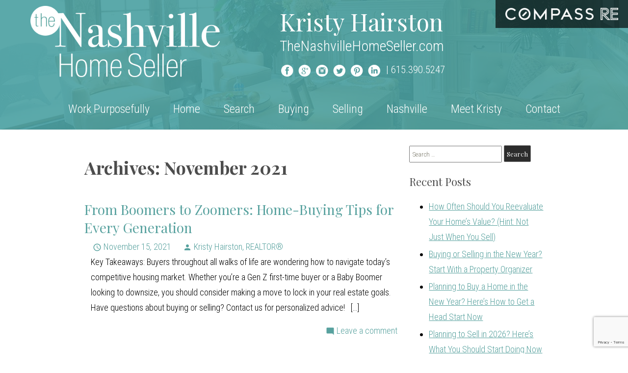

--- FILE ---
content_type: text/html; charset=UTF-8
request_url: http://blog.thenashvillehomeseller.com/2021/11/
body_size: 13034
content:
<!DOCTYPE html>
<html lang="en">
<head>
    <link href='https://fonts.googleapis.com/css?family=Playfair+Display:400,700,400italic,700italic|Roboto+Condensed:300italic,400italic,700italic,400,700,300' rel='stylesheet' type='text/css'>
    <link rel="stylesheet" href="https://www.thenashvillehomeseller.com/site.css" TYPE="text/css">
<link rel="stylesheet" href="https://www.thenashvillehomeseller.com/site.css?extra_css=blog_template" TYPE="text/css">

    

	<meta charset="UTF-8">
	<title>November | 2021 | Nashville Real Estate Blog</title>
	<link rel="profile" href="http://gmpg.org/xfn/11">
	<link rel="pingback" href="http://blog.thenashvillehomeseller.com/xmlrpc.php">
    
    <!-- https://material.io/resources/icons/?style=baseline -->
    <link
        href="https://fonts.googleapis.com/css2?family=Material+Icons"
        rel="stylesheet"
    >


	
    <meta name="viewport" content="width=device-width, initial-scale=1">
    <meta http-equiv="Content-Type" content="text/html;charset=utf-8">
<meta name="format-detection" content="telephone=no">
<meta http-equiv="x-ua-compatible" content="ie=edge">
    
      <!-- Global site tag (gtag.js) - Google Analytics -->
  <script async src="https://www.googletagmanager.com/gtag/js?id=AW-936638125"></script>


<script>
  window.dataLayer = window.dataLayer || [];
  function gtag(){
    dataLayer.push(arguments);
  }
  gtag('js', new Date());

  
    gtag('config', 'AW-936638125');
  
  function gtag_report_conversion(form_id, form_name) {
    gtag('event', 'conversion', {
      'event': 'conversion',
      'form_id': form_id,
      'form_name': form_name
    });
    return false;
  }

  </script>




<script type="text/javascript">
setTimeout(function(){var a=document.createElement("script");
var b=document.getElementsByTagName("script")[0];
a.src=document.location.protocol+"//script.crazyegg.com/pages/scripts/0006/2241.js?"+Math.floor(new Date().getTime()/3600000);
a.async=true;a.type="text/javascript";b.parentNode.insertBefore(a,b)}, 1);
</script><script>
  (function(i,s,o,g,r,a,m){i['GoogleAnalyticsObject']=r;i[r]=i[r]||function(){
  (i[r].q=i[r].q||[]).push(arguments)},i[r].l=1*new Date();a=s.createElement(o),
  m=s.getElementsByTagName(o)[0];a.async=1;a.src=g;m.parentNode.insertBefore(a,m)
  })(window,document,'script','//www.google-analytics.com/analytics.js','ga');

  ga('create', 'UA-64453301-1', 'auto');
  ga('send', 'pageview');

</script>
	<meta name='robots' content='max-image-preview:large' />
<link rel='dns-prefetch' href='//blog.thenashvillehomeseller.com' />
<link rel='dns-prefetch' href='//s.w.org' />
<link rel="alternate" type="application/rss+xml" title="Nashville Real Estate Blog &raquo; Feed" href="http://blog.thenashvillehomeseller.com/feed/" />
<link rel="alternate" type="application/rss+xml" title="Nashville Real Estate Blog &raquo; Comments Feed" href="http://blog.thenashvillehomeseller.com/comments/feed/" />
<script type="text/javascript">
window._wpemojiSettings = {"baseUrl":"https:\/\/s.w.org\/images\/core\/emoji\/13.1.0\/72x72\/","ext":".png","svgUrl":"https:\/\/s.w.org\/images\/core\/emoji\/13.1.0\/svg\/","svgExt":".svg","source":{"concatemoji":"http:\/\/blog.thenashvillehomeseller.com\/wp-includes\/js\/wp-emoji-release.min.js?ver=5.9.3"}};
/*! This file is auto-generated */
!function(e,a,t){var n,r,o,i=a.createElement("canvas"),p=i.getContext&&i.getContext("2d");function s(e,t){var a=String.fromCharCode;p.clearRect(0,0,i.width,i.height),p.fillText(a.apply(this,e),0,0);e=i.toDataURL();return p.clearRect(0,0,i.width,i.height),p.fillText(a.apply(this,t),0,0),e===i.toDataURL()}function c(e){var t=a.createElement("script");t.src=e,t.defer=t.type="text/javascript",a.getElementsByTagName("head")[0].appendChild(t)}for(o=Array("flag","emoji"),t.supports={everything:!0,everythingExceptFlag:!0},r=0;r<o.length;r++)t.supports[o[r]]=function(e){if(!p||!p.fillText)return!1;switch(p.textBaseline="top",p.font="600 32px Arial",e){case"flag":return s([127987,65039,8205,9895,65039],[127987,65039,8203,9895,65039])?!1:!s([55356,56826,55356,56819],[55356,56826,8203,55356,56819])&&!s([55356,57332,56128,56423,56128,56418,56128,56421,56128,56430,56128,56423,56128,56447],[55356,57332,8203,56128,56423,8203,56128,56418,8203,56128,56421,8203,56128,56430,8203,56128,56423,8203,56128,56447]);case"emoji":return!s([10084,65039,8205,55357,56613],[10084,65039,8203,55357,56613])}return!1}(o[r]),t.supports.everything=t.supports.everything&&t.supports[o[r]],"flag"!==o[r]&&(t.supports.everythingExceptFlag=t.supports.everythingExceptFlag&&t.supports[o[r]]);t.supports.everythingExceptFlag=t.supports.everythingExceptFlag&&!t.supports.flag,t.DOMReady=!1,t.readyCallback=function(){t.DOMReady=!0},t.supports.everything||(n=function(){t.readyCallback()},a.addEventListener?(a.addEventListener("DOMContentLoaded",n,!1),e.addEventListener("load",n,!1)):(e.attachEvent("onload",n),a.attachEvent("onreadystatechange",function(){"complete"===a.readyState&&t.readyCallback()})),(n=t.source||{}).concatemoji?c(n.concatemoji):n.wpemoji&&n.twemoji&&(c(n.twemoji),c(n.wpemoji)))}(window,document,window._wpemojiSettings);
</script>
<style type="text/css">
img.wp-smiley,
img.emoji {
	display: inline !important;
	border: none !important;
	box-shadow: none !important;
	height: 1em !important;
	width: 1em !important;
	margin: 0 0.07em !important;
	vertical-align: -0.1em !important;
	background: none !important;
	padding: 0 !important;
}
</style>
	<link rel='stylesheet' id='wp-block-library-css'  href='http://blog.thenashvillehomeseller.com/wp-includes/css/dist/block-library/style.min.css?ver=5.9.3' type='text/css' media='all' />
<style id='global-styles-inline-css' type='text/css'>
body{--wp--preset--color--black: #000000;--wp--preset--color--cyan-bluish-gray: #abb8c3;--wp--preset--color--white: #ffffff;--wp--preset--color--pale-pink: #f78da7;--wp--preset--color--vivid-red: #cf2e2e;--wp--preset--color--luminous-vivid-orange: #ff6900;--wp--preset--color--luminous-vivid-amber: #fcb900;--wp--preset--color--light-green-cyan: #7bdcb5;--wp--preset--color--vivid-green-cyan: #00d084;--wp--preset--color--pale-cyan-blue: #8ed1fc;--wp--preset--color--vivid-cyan-blue: #0693e3;--wp--preset--color--vivid-purple: #9b51e0;--wp--preset--gradient--vivid-cyan-blue-to-vivid-purple: linear-gradient(135deg,rgba(6,147,227,1) 0%,rgb(155,81,224) 100%);--wp--preset--gradient--light-green-cyan-to-vivid-green-cyan: linear-gradient(135deg,rgb(122,220,180) 0%,rgb(0,208,130) 100%);--wp--preset--gradient--luminous-vivid-amber-to-luminous-vivid-orange: linear-gradient(135deg,rgba(252,185,0,1) 0%,rgba(255,105,0,1) 100%);--wp--preset--gradient--luminous-vivid-orange-to-vivid-red: linear-gradient(135deg,rgba(255,105,0,1) 0%,rgb(207,46,46) 100%);--wp--preset--gradient--very-light-gray-to-cyan-bluish-gray: linear-gradient(135deg,rgb(238,238,238) 0%,rgb(169,184,195) 100%);--wp--preset--gradient--cool-to-warm-spectrum: linear-gradient(135deg,rgb(74,234,220) 0%,rgb(151,120,209) 20%,rgb(207,42,186) 40%,rgb(238,44,130) 60%,rgb(251,105,98) 80%,rgb(254,248,76) 100%);--wp--preset--gradient--blush-light-purple: linear-gradient(135deg,rgb(255,206,236) 0%,rgb(152,150,240) 100%);--wp--preset--gradient--blush-bordeaux: linear-gradient(135deg,rgb(254,205,165) 0%,rgb(254,45,45) 50%,rgb(107,0,62) 100%);--wp--preset--gradient--luminous-dusk: linear-gradient(135deg,rgb(255,203,112) 0%,rgb(199,81,192) 50%,rgb(65,88,208) 100%);--wp--preset--gradient--pale-ocean: linear-gradient(135deg,rgb(255,245,203) 0%,rgb(182,227,212) 50%,rgb(51,167,181) 100%);--wp--preset--gradient--electric-grass: linear-gradient(135deg,rgb(202,248,128) 0%,rgb(113,206,126) 100%);--wp--preset--gradient--midnight: linear-gradient(135deg,rgb(2,3,129) 0%,rgb(40,116,252) 100%);--wp--preset--duotone--dark-grayscale: url('#wp-duotone-dark-grayscale');--wp--preset--duotone--grayscale: url('#wp-duotone-grayscale');--wp--preset--duotone--purple-yellow: url('#wp-duotone-purple-yellow');--wp--preset--duotone--blue-red: url('#wp-duotone-blue-red');--wp--preset--duotone--midnight: url('#wp-duotone-midnight');--wp--preset--duotone--magenta-yellow: url('#wp-duotone-magenta-yellow');--wp--preset--duotone--purple-green: url('#wp-duotone-purple-green');--wp--preset--duotone--blue-orange: url('#wp-duotone-blue-orange');--wp--preset--font-size--small: 13px;--wp--preset--font-size--medium: 20px;--wp--preset--font-size--large: 36px;--wp--preset--font-size--x-large: 42px;}.has-black-color{color: var(--wp--preset--color--black) !important;}.has-cyan-bluish-gray-color{color: var(--wp--preset--color--cyan-bluish-gray) !important;}.has-white-color{color: var(--wp--preset--color--white) !important;}.has-pale-pink-color{color: var(--wp--preset--color--pale-pink) !important;}.has-vivid-red-color{color: var(--wp--preset--color--vivid-red) !important;}.has-luminous-vivid-orange-color{color: var(--wp--preset--color--luminous-vivid-orange) !important;}.has-luminous-vivid-amber-color{color: var(--wp--preset--color--luminous-vivid-amber) !important;}.has-light-green-cyan-color{color: var(--wp--preset--color--light-green-cyan) !important;}.has-vivid-green-cyan-color{color: var(--wp--preset--color--vivid-green-cyan) !important;}.has-pale-cyan-blue-color{color: var(--wp--preset--color--pale-cyan-blue) !important;}.has-vivid-cyan-blue-color{color: var(--wp--preset--color--vivid-cyan-blue) !important;}.has-vivid-purple-color{color: var(--wp--preset--color--vivid-purple) !important;}.has-black-background-color{background-color: var(--wp--preset--color--black) !important;}.has-cyan-bluish-gray-background-color{background-color: var(--wp--preset--color--cyan-bluish-gray) !important;}.has-white-background-color{background-color: var(--wp--preset--color--white) !important;}.has-pale-pink-background-color{background-color: var(--wp--preset--color--pale-pink) !important;}.has-vivid-red-background-color{background-color: var(--wp--preset--color--vivid-red) !important;}.has-luminous-vivid-orange-background-color{background-color: var(--wp--preset--color--luminous-vivid-orange) !important;}.has-luminous-vivid-amber-background-color{background-color: var(--wp--preset--color--luminous-vivid-amber) !important;}.has-light-green-cyan-background-color{background-color: var(--wp--preset--color--light-green-cyan) !important;}.has-vivid-green-cyan-background-color{background-color: var(--wp--preset--color--vivid-green-cyan) !important;}.has-pale-cyan-blue-background-color{background-color: var(--wp--preset--color--pale-cyan-blue) !important;}.has-vivid-cyan-blue-background-color{background-color: var(--wp--preset--color--vivid-cyan-blue) !important;}.has-vivid-purple-background-color{background-color: var(--wp--preset--color--vivid-purple) !important;}.has-black-border-color{border-color: var(--wp--preset--color--black) !important;}.has-cyan-bluish-gray-border-color{border-color: var(--wp--preset--color--cyan-bluish-gray) !important;}.has-white-border-color{border-color: var(--wp--preset--color--white) !important;}.has-pale-pink-border-color{border-color: var(--wp--preset--color--pale-pink) !important;}.has-vivid-red-border-color{border-color: var(--wp--preset--color--vivid-red) !important;}.has-luminous-vivid-orange-border-color{border-color: var(--wp--preset--color--luminous-vivid-orange) !important;}.has-luminous-vivid-amber-border-color{border-color: var(--wp--preset--color--luminous-vivid-amber) !important;}.has-light-green-cyan-border-color{border-color: var(--wp--preset--color--light-green-cyan) !important;}.has-vivid-green-cyan-border-color{border-color: var(--wp--preset--color--vivid-green-cyan) !important;}.has-pale-cyan-blue-border-color{border-color: var(--wp--preset--color--pale-cyan-blue) !important;}.has-vivid-cyan-blue-border-color{border-color: var(--wp--preset--color--vivid-cyan-blue) !important;}.has-vivid-purple-border-color{border-color: var(--wp--preset--color--vivid-purple) !important;}.has-vivid-cyan-blue-to-vivid-purple-gradient-background{background: var(--wp--preset--gradient--vivid-cyan-blue-to-vivid-purple) !important;}.has-light-green-cyan-to-vivid-green-cyan-gradient-background{background: var(--wp--preset--gradient--light-green-cyan-to-vivid-green-cyan) !important;}.has-luminous-vivid-amber-to-luminous-vivid-orange-gradient-background{background: var(--wp--preset--gradient--luminous-vivid-amber-to-luminous-vivid-orange) !important;}.has-luminous-vivid-orange-to-vivid-red-gradient-background{background: var(--wp--preset--gradient--luminous-vivid-orange-to-vivid-red) !important;}.has-very-light-gray-to-cyan-bluish-gray-gradient-background{background: var(--wp--preset--gradient--very-light-gray-to-cyan-bluish-gray) !important;}.has-cool-to-warm-spectrum-gradient-background{background: var(--wp--preset--gradient--cool-to-warm-spectrum) !important;}.has-blush-light-purple-gradient-background{background: var(--wp--preset--gradient--blush-light-purple) !important;}.has-blush-bordeaux-gradient-background{background: var(--wp--preset--gradient--blush-bordeaux) !important;}.has-luminous-dusk-gradient-background{background: var(--wp--preset--gradient--luminous-dusk) !important;}.has-pale-ocean-gradient-background{background: var(--wp--preset--gradient--pale-ocean) !important;}.has-electric-grass-gradient-background{background: var(--wp--preset--gradient--electric-grass) !important;}.has-midnight-gradient-background{background: var(--wp--preset--gradient--midnight) !important;}.has-small-font-size{font-size: var(--wp--preset--font-size--small) !important;}.has-medium-font-size{font-size: var(--wp--preset--font-size--medium) !important;}.has-large-font-size{font-size: var(--wp--preset--font-size--large) !important;}.has-x-large-font-size{font-size: var(--wp--preset--font-size--x-large) !important;}
</style>
<link rel='stylesheet' id='hybridbase-css'  href='http://blog.thenashvillehomeseller.com/wp-content/themes/hybrid/base.css?ver=5.9.3' type='text/css' media='all' />
<link rel='stylesheet' id='hybrid-style-css'  href='http://blog.thenashvillehomeseller.com/wp-content/themes/hybrid/style.css?ver=5.9.3' type='text/css' media='all' />
<script type='text/javascript' src='http://blog.thenashvillehomeseller.com/wp-includes/js/jquery/jquery.min.js?ver=3.6.0' id='jquery-core-js'></script>
<script type='text/javascript' src='http://blog.thenashvillehomeseller.com/wp-includes/js/jquery/jquery-migrate.min.js?ver=3.3.2' id='jquery-migrate-js'></script>
<link rel="https://api.w.org/" href="http://blog.thenashvillehomeseller.com/wp-json/" /><link rel="EditURI" type="application/rsd+xml" title="RSD" href="http://blog.thenashvillehomeseller.com/xmlrpc.php?rsd" />
<link rel="wlwmanifest" type="application/wlwmanifest+xml" href="http://blog.thenashvillehomeseller.com/wp-includes/wlwmanifest.xml" /> 
<meta name="generator" content="WordPress 5.9.3" />
    <link rel="stylesheet" href="http://blog.thenashvillehomeseller.com/wp-content/plugins/swift-blog/swift-blog-styles.css"
          TYPE="text/css">
    <style type="text/css">.recentcomments a{display:inline !important;padding:0 !important;margin:0 !important;}</style>
	
</head>
<body id="blog_template" class="  ">
    <div id="divback" class="section-">
        <div id="top" class="top">
            <img class="logo-broker" loading="lazy" src="https://reappdata.global.ssl.fastly.net/site_data/thenashvillehomeseller/layouts/teal1-2/images/logo-compass-white-540.png" alt="Compass RE" width="270" height="29">
            <div class="top-pad">
                <div id="header">
                    <a href="https://www.thenashvillehomeseller.com" class="logo-link"><img class="logo-nashville" loading="lazy" src="https://reappdata.global.ssl.fastly.net/site_data/thenashvillehomeseller/layouts/teal1-2/images/logo.png" alt="The Nashville Home Seller"></a>
                    <div class="contact">
                        <div id="name-header">
                            <h2>Kristy Hairston</h2>
                            <h3>TheNashvilleHomeSeller.com</h3>
                        </div>
                        <div class="connect">
                            <div id="buttons">
                                <a href="https://www.facebook.com/BrowseNashvilleHomes"><img loading="lazy" src="https://reappdata.global.ssl.fastly.net/site_data/thenashvillehomeseller/layouts/teal1-2/images/c-facebook.png" alt="Facebook"></a>
                                <a href="https://plus.google.com/+KristyHairston/posts"><img loading="lazy" src="https://reappdata.global.ssl.fastly.net/site_data/thenashvillehomeseller/layouts/teal1-2/images/c-google.png" alt="Google+"></a>
                                <a href="https://instagram.com/kristyhairston"><img loading="lazy" src="https://reappdata.global.ssl.fastly.net/site_data/thenashvillehomeseller/layouts/teal1-2/images/c-instagram.png" alt="Instagram"></a>
                                <a href="https://twitter.com/kristynashville"><img loading="lazy" src="https://reappdata.global.ssl.fastly.net/site_data/thenashvillehomeseller/layouts/teal1-2/images/c-twitter.png" alt="Twitter"></a>
                                <a href="https://www.pinterest.com/kristyhairston/"><img loading="lazy" src="https://reappdata.global.ssl.fastly.net/site_data/thenashvillehomeseller/layouts/teal1-2/images/c-pinterest.png" alt="Pinterest"></a>
                                <a href="https://www.linkedin.com/in/kristyhairston"><img loading="lazy" src="https://reappdata.global.ssl.fastly.net/site_data/thenashvillehomeseller/layouts/teal1-2/images/c-linkedin.png" alt="LinkedIn"></a>
                            </div>
                            <a class="phone" href="tel:615.390.5247">615.390.5247</a>
                        </div>
                    </div>
                    <a class="btn-connect-drop btn-expand" href="#">
                        <div class="contact-icon icon-expand"><span></span><span></span></div>
                        <em>Contact</em>
                    </a>
                    <a href="#" class="btn-menu-drop btn-expand">
                        <div class="menu-icon icon-expand"><span></span><span></span><span></span></div>
                        <em>Menu</em>
                    </a>
                </div>
                                <div id="Hmenu">
                    <ul class="hmenu-defaults main-menu" id="tophorizontal-navigation">
                            <li class="menu-1  menu_first">
                            <a href="http://workpurposefully.com/"
                                      target="_blank" rel="noopener">
                    Work Purposefully
                </a>
                                </li>
                                                <li class="menu-2 ">
                            <a href="https://www.thenashvillehomeseller.com"
                                      >
                    Home
                </a>
                                </li>
                                                <li class="menu-3 ">
                            <a href="https://www.thenashvillehomeseller.com/idx-search.php"
                                      >
                    Search
                </a>
                                </li>
                                                                                        <li class="menu-4 ">
                            <a href="https://www.thenashvillehomeseller.com/buyers.php"
                   class="menu-has-children"                   >
                    Buying
                </a>
                                                            <ul>                    <li>
                        <a href="https://www.thenashvillehomeseller.com/timeforshowings" >
                            Step 3: Time for Showings
                        </a>
                    </li>
                                                                            <li>
                        <a href="https://www.thenashvillehomeseller.com/mortgage.php" >
                            Mortgage Calculator
                        </a>
                    </li>
                    </ul>                                    </li>
                                                                                                                                                    <li class="menu-5 ">
                            <a href="https://www.thenashvillehomeseller.com/sellers.php"
                   class="menu-has-children"                   >
                    Selling
                </a>
                                                            <ul>                    <li>
                        <a href="https://www.thenashvillehomeseller.com/form-cma.php" >
                            Learn the Value of Your Property
                        </a>
                    </li>
                                                                            <li>
                        <a href="https://www.thenashvillehomeseller.com/form-list-your-home.php" >
                            List Your Property with Kristy Hairston, REALTOR&reg;
                        </a>
                    </li>
                                                                            <li>
                        <a href="https://www.thenashvillehomeseller.com/form-neighborhood-sold-report.php" >
                            Neighborhood Sold Report
                        </a>
                    </li>
                                                                            <li>
                        <a href="https://www.thenashvillehomeseller.com/staging-your-home" >
                            Staging Your Home
                        </a>
                    </li>
                                                                            <li>
                        <a href="https://www.thenashvillehomeseller.com/relocation-moving.php" >
                            Moving Tips
                        </a>
                    </li>
                    </ul>                                    </li>
                                                                                                            <li class="menu-6 ">
                            <a href="https://www.thenashvillehomeseller.com/area"
                   class="menu-has-children"                   >
                    Nashville
                </a>
                                                            <ul>                    <li>
                        <a href="https://www.thenashvillehomeseller.com/form-relocation.php" >
                            Your Guide to Nashville
                        </a>
                    </li>
                                                                            <li>
                        <a href="https://www.thenashvillehomeseller.com/relocation.php" >
                            Relocation
                        </a>
                    </li>
                                                                            <li>
                        <a href="https://www.thenashvillehomeseller.com/relocation-moving.php" >
                            Moving Tips
                        </a>
                    </li>
                    </ul>                                    </li>
                                                                                        <li class="menu-7 ">
                            <a href="https://www.thenashvillehomeseller.com/staff/kristy-hairston"
                   class="menu-has-children"                   >
                    Meet Kristy
                </a>
                                                            <ul>                    <li>
                        <a href="https://www.thenashvillehomeseller.com/staff.php" >
                            About Kristy Hairston, REALTOR&reg;
                        </a>
                    </li>
                                                                            <li>
                        <a href="https://www.thenashvillehomeseller.com/testimonial.php" >
                            Reviews
                        </a>
                    </li>
                                                                            <li>
                        <a href="http://blog.thenashvillehomeseller.com/" >
                            Read My Blog
                        </a>
                    </li>
                    </ul>                                    </li>
                                                <li class="menu-8  menu_last">
                            <a href="https://www.thenashvillehomeseller.com/contact.php"
                                      >
                    Contact
                </a>
                                </li>
    </ul>
                </div>
                
                            </div>
                                </div>
        
        <div id="root">
            <div class="inner-content">
                                                                                                                                        <div id="content_body" class="content_body">
                            <p>
	
	<div id="primary-column" class="primary-column">
		<div id="content" class="site-content content-pad " role="main">

					<header class="archive-header">
				<h1 class="hentry">Archives: November 2021</h1>
			</header><!-- .archive-header -->

						<div id="excerpt-style">
								
					<article id="post-172" class="post-172 post type-post status-publish format-standard hentry category-real-estate-news">

		<header class="entry-header">
		<h1 class="entry-title">
			<a href="http://blog.thenashvillehomeseller.com/2021/11/15/from-boomers-to-zoomers-home-buying-tips-for-every-generation/" rel="bookmark">From Boomers to Zoomers: Home-Buying Tips for Every Generation</a>
		</h1>
	</header><!-- .entry-header -->

	<div class="entry-content">
					<div class="excerpt-thumb">
				<a href="http://blog.thenashvillehomeseller.com/2021/11/15/from-boomers-to-zoomers-home-buying-tips-for-every-generation/"><img src="https://content.dakno.com/files/2021/11/young-home-buyers-moving-boxes.jpeg" class="current" alt=""></a>
			</div>
					<div class="entry-meta">
				<span class="date"><a href="http://blog.thenashvillehomeseller.com/2021/11/15/from-boomers-to-zoomers-home-buying-tips-for-every-generation/" title="Permalink to From Boomers to Zoomers: Home-Buying Tips for Every Generation" rel="bookmark"><span class="material-icons">access_time</span><time class="entry-date" datetime="2021-11-15T07:00:00+00:00"><span class="date-month">November</span> <span class="date-day">15</span><i>,</i> <span class="date-year">2021</span></time></a></span><span class="author vcard"><a class="url fn n" href="http://blog.thenashvillehomeseller.com/author/kristy0at0kristyhairston0dot0com/" title="View all posts by Kristy Hairston, REALTOR&#174;" rel="author"><span class="material-icons">person</span>Kristy Hairston, REALTOR&#174;</a></span>							</div><!-- .entry-meta -->
		<p>Key Takeaways: Buyers throughout all walks of life are wondering how to navigate today’s competitive housing market. Whether you’re a Gen Z first-time buyer or a Baby Boomer looking to downsize, you should consider making a move to lock in your real estate goals. Have questions about buying or selling? Contact us for personalized advice!   [&hellip;]</p>
		<footer class="entry-meta">
							<div class="comments-link">
					<a href="http://blog.thenashvillehomeseller.com/2021/11/15/from-boomers-to-zoomers-home-buying-tips-for-every-generation/#respond"><span class="material-icons">mode_comment</span><span class="leave-reply">Leave a comment</span></a>				</div><!-- .comments-link -->
			
					</footer><!-- .entry-meta -->
	</div>


</article><!-- #post -->
<hr class="posthr" />
				
					<article id="post-171" class="post-171 post type-post status-publish format-standard hentry category-real-estate-news">

		<header class="entry-header">
		<h1 class="entry-title">
			<a href="http://blog.thenashvillehomeseller.com/2021/11/01/heres-why-you-shouldnt-wait-any-longer-to-invest-in-real-estate/" rel="bookmark">Here’s Why You Shouldn’t Wait Any Longer to Invest in Real Estate</a>
		</h1>
	</header><!-- .entry-header -->

	<div class="entry-content">
					<div class="excerpt-thumb">
				<a href="http://blog.thenashvillehomeseller.com/2021/11/01/heres-why-you-shouldnt-wait-any-longer-to-invest-in-real-estate/"><img src="https://content.dakno.com/files/2021/10/invest-small.jpeg" class="current" alt=""></a>
			</div>
					<div class="entry-meta">
				<span class="date"><a href="http://blog.thenashvillehomeseller.com/2021/11/01/heres-why-you-shouldnt-wait-any-longer-to-invest-in-real-estate/" title="Permalink to Here’s Why You Shouldn’t Wait Any Longer to Invest in Real Estate" rel="bookmark"><span class="material-icons">access_time</span><time class="entry-date" datetime="2021-11-01T07:00:00+00:00"><span class="date-month">November</span> <span class="date-day">1</span><i>,</i> <span class="date-year">2021</span></time></a></span><span class="author vcard"><a class="url fn n" href="http://blog.thenashvillehomeseller.com/author/kristy0at0kristyhairston0dot0com/" title="View all posts by Kristy Hairston, REALTOR&#174;" rel="author"><span class="material-icons">person</span>Kristy Hairston, REALTOR&#174;</a></span>							</div><!-- .entry-meta -->
		<p>Key Takeaways: Even as home prices continue to climb, there’s never been a better time to get your foot in the door when it comes to real estate investing. You don’t need a lot of money to diversify your portfolio—in fact, you have more options than you might think! Whether you’re an experienced investor or [&hellip;]</p>
		<footer class="entry-meta">
							<div class="comments-link">
					<a href="http://blog.thenashvillehomeseller.com/2021/11/01/heres-why-you-shouldnt-wait-any-longer-to-invest-in-real-estate/#respond"><span class="material-icons">mode_comment</span><span class="leave-reply">Leave a comment</span></a>				</div><!-- .comments-link -->
			
					</footer><!-- .entry-meta -->
	</div>


</article><!-- #post -->
<hr class="posthr" />
							</div>

			
		
		</div><!-- #content -->
	</div><!-- #primary -->

				<div id="sidebar" class="sidebar-container secondary-column sidebar" role="complementary">
		<div class="sidebar-inner content-pad">
			<div class="widget-area">
				<aside id="search-2" class="widget widget_search"><form role="search" method="get" id="searchform" class="search-form" action="http://blog.thenashvillehomeseller.com/">
    <label>
        <span class="sr-only">Search For</span>
        <input type="search" class="search-field" placeholder="Search &hellip;" value="" name="s" title="Search for:" />
    </label>
    <input type="submit" class="search-submit search" value="Search" />
</form>
</aside>
		<aside id="recent-posts-2" class="widget widget_recent_entries">
		<h3 class="widget-title">Recent Posts</h3>
		<ul>
											<li>
					<a href="http://blog.thenashvillehomeseller.com/2026/01/15/how-often-should-you-reevaluate-your-homes-value-hint-not-just-when-you-sell/">How Often Should You Reevaluate Your Home’s Value? (Hint: Not Just When You Sell)</a>
									</li>
											<li>
					<a href="http://blog.thenashvillehomeseller.com/2026/01/01/buying-or-selling-in-the-new-year-start-with-a-property-organizer/">Buying or Selling in the New Year? Start With a Property Organizer</a>
									</li>
											<li>
					<a href="http://blog.thenashvillehomeseller.com/2025/12/15/planning-to-buy-a-home-in-the-new-year-heres-how-to-get-a-head-start-now/">Planning to Buy a Home in the New Year? Here’s How to Get a Head Start Now</a>
									</li>
											<li>
					<a href="http://blog.thenashvillehomeseller.com/2025/12/01/planning-to-sell-in-2026-heres-what-you-should-start-doing-now/">Planning to Sell in 2026? Here’s What You Should Start Doing Now</a>
									</li>
											<li>
					<a href="http://blog.thenashvillehomeseller.com/2025/11/15/a-buyers-guide-to-holiday-season-home-shopping/">A Buyer’s Guide to Holiday-Season Home Shopping</a>
									</li>
					</ul>

		</aside><aside id="recent-comments-2" class="widget widget_recent_comments"><h3 class="widget-title">Recent Comments</h3><ul id="recentcomments"></ul></aside><aside id="archives-2" class="widget widget_archive"><h3 class="widget-title">Archives</h3>
			<ul>
					<li><a href='http://blog.thenashvillehomeseller.com/2026/01/'>January 2026</a></li>
	<li><a href='http://blog.thenashvillehomeseller.com/2025/12/'>December 2025</a></li>
	<li><a href='http://blog.thenashvillehomeseller.com/2025/11/'>November 2025</a></li>
	<li><a href='http://blog.thenashvillehomeseller.com/2025/10/'>October 2025</a></li>
	<li><a href='http://blog.thenashvillehomeseller.com/2025/09/'>September 2025</a></li>
	<li><a href='http://blog.thenashvillehomeseller.com/2025/08/'>August 2025</a></li>
	<li><a href='http://blog.thenashvillehomeseller.com/2025/07/'>July 2025</a></li>
	<li><a href='http://blog.thenashvillehomeseller.com/2025/06/'>June 2025</a></li>
	<li><a href='http://blog.thenashvillehomeseller.com/2025/05/'>May 2025</a></li>
	<li><a href='http://blog.thenashvillehomeseller.com/2025/04/'>April 2025</a></li>
	<li><a href='http://blog.thenashvillehomeseller.com/2025/03/'>March 2025</a></li>
	<li><a href='http://blog.thenashvillehomeseller.com/2025/02/'>February 2025</a></li>
	<li><a href='http://blog.thenashvillehomeseller.com/2025/01/'>January 2025</a></li>
	<li><a href='http://blog.thenashvillehomeseller.com/2024/12/'>December 2024</a></li>
	<li><a href='http://blog.thenashvillehomeseller.com/2024/11/'>November 2024</a></li>
	<li><a href='http://blog.thenashvillehomeseller.com/2024/10/'>October 2024</a></li>
	<li><a href='http://blog.thenashvillehomeseller.com/2024/09/'>September 2024</a></li>
	<li><a href='http://blog.thenashvillehomeseller.com/2024/08/'>August 2024</a></li>
	<li><a href='http://blog.thenashvillehomeseller.com/2024/07/'>July 2024</a></li>
	<li><a href='http://blog.thenashvillehomeseller.com/2024/06/'>June 2024</a></li>
	<li><a href='http://blog.thenashvillehomeseller.com/2024/05/'>May 2024</a></li>
	<li><a href='http://blog.thenashvillehomeseller.com/2024/04/'>April 2024</a></li>
	<li><a href='http://blog.thenashvillehomeseller.com/2024/03/'>March 2024</a></li>
	<li><a href='http://blog.thenashvillehomeseller.com/2024/02/'>February 2024</a></li>
	<li><a href='http://blog.thenashvillehomeseller.com/2024/01/'>January 2024</a></li>
	<li><a href='http://blog.thenashvillehomeseller.com/2023/12/'>December 2023</a></li>
	<li><a href='http://blog.thenashvillehomeseller.com/2023/11/'>November 2023</a></li>
	<li><a href='http://blog.thenashvillehomeseller.com/2023/10/'>October 2023</a></li>
	<li><a href='http://blog.thenashvillehomeseller.com/2023/09/'>September 2023</a></li>
	<li><a href='http://blog.thenashvillehomeseller.com/2023/08/'>August 2023</a></li>
	<li><a href='http://blog.thenashvillehomeseller.com/2023/07/'>July 2023</a></li>
	<li><a href='http://blog.thenashvillehomeseller.com/2023/06/'>June 2023</a></li>
	<li><a href='http://blog.thenashvillehomeseller.com/2023/05/'>May 2023</a></li>
	<li><a href='http://blog.thenashvillehomeseller.com/2023/04/'>April 2023</a></li>
	<li><a href='http://blog.thenashvillehomeseller.com/2023/03/'>March 2023</a></li>
	<li><a href='http://blog.thenashvillehomeseller.com/2023/02/'>February 2023</a></li>
	<li><a href='http://blog.thenashvillehomeseller.com/2023/01/'>January 2023</a></li>
	<li><a href='http://blog.thenashvillehomeseller.com/2022/12/'>December 2022</a></li>
	<li><a href='http://blog.thenashvillehomeseller.com/2022/11/'>November 2022</a></li>
	<li><a href='http://blog.thenashvillehomeseller.com/2022/10/'>October 2022</a></li>
	<li><a href='http://blog.thenashvillehomeseller.com/2022/09/'>September 2022</a></li>
	<li><a href='http://blog.thenashvillehomeseller.com/2022/08/'>August 2022</a></li>
	<li><a href='http://blog.thenashvillehomeseller.com/2022/07/'>July 2022</a></li>
	<li><a href='http://blog.thenashvillehomeseller.com/2022/06/'>June 2022</a></li>
	<li><a href='http://blog.thenashvillehomeseller.com/2022/05/'>May 2022</a></li>
	<li><a href='http://blog.thenashvillehomeseller.com/2022/04/'>April 2022</a></li>
	<li><a href='http://blog.thenashvillehomeseller.com/2022/03/'>March 2022</a></li>
	<li><a href='http://blog.thenashvillehomeseller.com/2022/02/'>February 2022</a></li>
	<li><a href='http://blog.thenashvillehomeseller.com/2022/01/'>January 2022</a></li>
	<li><a href='http://blog.thenashvillehomeseller.com/2021/12/'>December 2021</a></li>
	<li><a href='http://blog.thenashvillehomeseller.com/2021/11/' aria-current="page">November 2021</a></li>
	<li><a href='http://blog.thenashvillehomeseller.com/2021/10/'>October 2021</a></li>
	<li><a href='http://blog.thenashvillehomeseller.com/2021/09/'>September 2021</a></li>
	<li><a href='http://blog.thenashvillehomeseller.com/2021/08/'>August 2021</a></li>
	<li><a href='http://blog.thenashvillehomeseller.com/2021/07/'>July 2021</a></li>
	<li><a href='http://blog.thenashvillehomeseller.com/2021/06/'>June 2021</a></li>
	<li><a href='http://blog.thenashvillehomeseller.com/2021/05/'>May 2021</a></li>
	<li><a href='http://blog.thenashvillehomeseller.com/2021/04/'>April 2021</a></li>
	<li><a href='http://blog.thenashvillehomeseller.com/2021/03/'>March 2021</a></li>
	<li><a href='http://blog.thenashvillehomeseller.com/2021/02/'>February 2021</a></li>
	<li><a href='http://blog.thenashvillehomeseller.com/2021/01/'>January 2021</a></li>
	<li><a href='http://blog.thenashvillehomeseller.com/2020/12/'>December 2020</a></li>
	<li><a href='http://blog.thenashvillehomeseller.com/2020/11/'>November 2020</a></li>
	<li><a href='http://blog.thenashvillehomeseller.com/2020/10/'>October 2020</a></li>
	<li><a href='http://blog.thenashvillehomeseller.com/2020/09/'>September 2020</a></li>
	<li><a href='http://blog.thenashvillehomeseller.com/2020/08/'>August 2020</a></li>
	<li><a href='http://blog.thenashvillehomeseller.com/2020/07/'>July 2020</a></li>
	<li><a href='http://blog.thenashvillehomeseller.com/2020/06/'>June 2020</a></li>
	<li><a href='http://blog.thenashvillehomeseller.com/2020/05/'>May 2020</a></li>
	<li><a href='http://blog.thenashvillehomeseller.com/2020/04/'>April 2020</a></li>
	<li><a href='http://blog.thenashvillehomeseller.com/2020/03/'>March 2020</a></li>
	<li><a href='http://blog.thenashvillehomeseller.com/2020/02/'>February 2020</a></li>
	<li><a href='http://blog.thenashvillehomeseller.com/2020/01/'>January 2020</a></li>
	<li><a href='http://blog.thenashvillehomeseller.com/2019/12/'>December 2019</a></li>
	<li><a href='http://blog.thenashvillehomeseller.com/2019/11/'>November 2019</a></li>
	<li><a href='http://blog.thenashvillehomeseller.com/2019/10/'>October 2019</a></li>
	<li><a href='http://blog.thenashvillehomeseller.com/2019/09/'>September 2019</a></li>
	<li><a href='http://blog.thenashvillehomeseller.com/2019/08/'>August 2019</a></li>
	<li><a href='http://blog.thenashvillehomeseller.com/2019/07/'>July 2019</a></li>
	<li><a href='http://blog.thenashvillehomeseller.com/2019/06/'>June 2019</a></li>
	<li><a href='http://blog.thenashvillehomeseller.com/2019/05/'>May 2019</a></li>
	<li><a href='http://blog.thenashvillehomeseller.com/2019/04/'>April 2019</a></li>
	<li><a href='http://blog.thenashvillehomeseller.com/2019/03/'>March 2019</a></li>
	<li><a href='http://blog.thenashvillehomeseller.com/2019/02/'>February 2019</a></li>
	<li><a href='http://blog.thenashvillehomeseller.com/2019/01/'>January 2019</a></li>
	<li><a href='http://blog.thenashvillehomeseller.com/2018/12/'>December 2018</a></li>
	<li><a href='http://blog.thenashvillehomeseller.com/2018/11/'>November 2018</a></li>
	<li><a href='http://blog.thenashvillehomeseller.com/2018/10/'>October 2018</a></li>
	<li><a href='http://blog.thenashvillehomeseller.com/2018/09/'>September 2018</a></li>
	<li><a href='http://blog.thenashvillehomeseller.com/2018/08/'>August 2018</a></li>
	<li><a href='http://blog.thenashvillehomeseller.com/2018/07/'>July 2018</a></li>
	<li><a href='http://blog.thenashvillehomeseller.com/2018/06/'>June 2018</a></li>
	<li><a href='http://blog.thenashvillehomeseller.com/2018/05/'>May 2018</a></li>
	<li><a href='http://blog.thenashvillehomeseller.com/2018/04/'>April 2018</a></li>
	<li><a href='http://blog.thenashvillehomeseller.com/2018/03/'>March 2018</a></li>
	<li><a href='http://blog.thenashvillehomeseller.com/2018/02/'>February 2018</a></li>
	<li><a href='http://blog.thenashvillehomeseller.com/2018/01/'>January 2018</a></li>
	<li><a href='http://blog.thenashvillehomeseller.com/2017/12/'>December 2017</a></li>
	<li><a href='http://blog.thenashvillehomeseller.com/2017/11/'>November 2017</a></li>
	<li><a href='http://blog.thenashvillehomeseller.com/2017/10/'>October 2017</a></li>
	<li><a href='http://blog.thenashvillehomeseller.com/2017/09/'>September 2017</a></li>
	<li><a href='http://blog.thenashvillehomeseller.com/2017/08/'>August 2017</a></li>
	<li><a href='http://blog.thenashvillehomeseller.com/2017/07/'>July 2017</a></li>
	<li><a href='http://blog.thenashvillehomeseller.com/2017/06/'>June 2017</a></li>
	<li><a href='http://blog.thenashvillehomeseller.com/2017/05/'>May 2017</a></li>
	<li><a href='http://blog.thenashvillehomeseller.com/2017/04/'>April 2017</a></li>
	<li><a href='http://blog.thenashvillehomeseller.com/2017/03/'>March 2017</a></li>
	<li><a href='http://blog.thenashvillehomeseller.com/2017/02/'>February 2017</a></li>
	<li><a href='http://blog.thenashvillehomeseller.com/2017/01/'>January 2017</a></li>
	<li><a href='http://blog.thenashvillehomeseller.com/2016/12/'>December 2016</a></li>
	<li><a href='http://blog.thenashvillehomeseller.com/2016/11/'>November 2016</a></li>
	<li><a href='http://blog.thenashvillehomeseller.com/2016/10/'>October 2016</a></li>
	<li><a href='http://blog.thenashvillehomeseller.com/2016/09/'>September 2016</a></li>
	<li><a href='http://blog.thenashvillehomeseller.com/2016/08/'>August 2016</a></li>
	<li><a href='http://blog.thenashvillehomeseller.com/2016/07/'>July 2016</a></li>
	<li><a href='http://blog.thenashvillehomeseller.com/2016/06/'>June 2016</a></li>
	<li><a href='http://blog.thenashvillehomeseller.com/2016/05/'>May 2016</a></li>
	<li><a href='http://blog.thenashvillehomeseller.com/2016/04/'>April 2016</a></li>
	<li><a href='http://blog.thenashvillehomeseller.com/2016/03/'>March 2016</a></li>
	<li><a href='http://blog.thenashvillehomeseller.com/2016/02/'>February 2016</a></li>
	<li><a href='http://blog.thenashvillehomeseller.com/2016/01/'>January 2016</a></li>
	<li><a href='http://blog.thenashvillehomeseller.com/2015/12/'>December 2015</a></li>
	<li><a href='http://blog.thenashvillehomeseller.com/2015/11/'>November 2015</a></li>
	<li><a href='http://blog.thenashvillehomeseller.com/2015/10/'>October 2015</a></li>
	<li><a href='http://blog.thenashvillehomeseller.com/2015/09/'>September 2015</a></li>
	<li><a href='http://blog.thenashvillehomeseller.com/2015/08/'>August 2015</a></li>
	<li><a href='http://blog.thenashvillehomeseller.com/2015/07/'>July 2015</a></li>
	<li><a href='http://blog.thenashvillehomeseller.com/2015/06/'>June 2015</a></li>
	<li><a href='http://blog.thenashvillehomeseller.com/2015/05/'>May 2015</a></li>
	<li><a href='http://blog.thenashvillehomeseller.com/2015/04/'>April 2015</a></li>
	<li><a href='http://blog.thenashvillehomeseller.com/2015/03/'>March 2015</a></li>
	<li><a href='http://blog.thenashvillehomeseller.com/2015/02/'>February 2015</a></li>
			</ul>

			</aside><aside id="categories-2" class="widget widget_categories"><h3 class="widget-title">Categories</h3>
			<ul>
					<li class="cat-item cat-item-1"><a href="http://blog.thenashvillehomeseller.com/category/real-estate-news/">Real Estate News</a>
</li>
			</ul>

			</aside><aside id="meta-2" class="widget widget_meta"><h3 class="widget-title">Meta</h3>
		<ul>
						<li><a href="http://blog.thenashvillehomeseller.com/wp-login.php">Log in</a></li>
			<li><a href="http://blog.thenashvillehomeseller.com/feed/">Entries feed</a></li>
			<li><a href="http://blog.thenashvillehomeseller.com/comments/feed/">Comments feed</a></li>

			<li><a href="https://wordpress.org/">WordPress.org</a></li>
		</ul>

		</aside>			</div><!-- .widget-area -->
		</div><!-- .sidebar-inner -->
	</div><!-- #tertiary -->

	

</p>
                                                    </div>
                        <div id="system_body">
                            
                        </div>
                        <div id="options_body">
                            <div class="dak-contain-md dak-px-1">
    
    
            <div id="facebook_like">
            <iframe class="lazyload" src="" loading="lazy" data-src="https://www.facebook.com/plugins/like.php?href=https%3A%2F%2Fwww.thenashvillehomeseller.com/blog_template.php?blog_template=1&amp;layout=standard&amp;show_faces=true&amp;action=like&amp;size=small"
                    scrolling="no" frameborder="0" allowTransparency="true" allow="encrypted-media"
                    style="border:none; overflow:hidden; max-width:450px; height:px; width: 100%;"
                    title="Like this page via Facebook"></iframe>
        </div>
    </div>

                        </div>
                                <div class="clear"></div>
            </div>        <br class="clear" />
        </div>        <div class="clear"></div>
        <div id="footer" class="footer-contact">
            <div class="content-pad">
                <nav class='d5-nav-footer' aria-label='Footer'>
    <ul class='footer-menu'>
                    <li class="footer-menu-work-purposefully">
                                <a href="http://workpurposefully.com/" rel="noopener" target="_blank">Work Purposefully</a>
            </li>
                    <li class="footer-menu-home">
                                <a href="https://www.thenashvillehomeseller.com" >Home</a>
            </li>
                    <li class="footer-menu-search">
                                <a href="https://www.thenashvillehomeseller.com/idx-search.php" >Search</a>
            </li>
                    <li class="footer-menu-buying">
                                <a href="https://www.thenashvillehomeseller.com/buyers.php" >Buying</a>
            </li>
                    <li class="footer-menu-selling">
                                <a href="https://www.thenashvillehomeseller.com/sellers.php" >Selling</a>
            </li>
                    <li class="footer-menu-nashville">
                                <a href="https://www.thenashvillehomeseller.com/area" >Nashville</a>
            </li>
                    <li class="footer-menu-meet-kristy">
                                <a href="https://www.thenashvillehomeseller.com/staff/kristy-hairston" >Meet Kristy</a>
            </li>
                    <li class="footer-menu-contact">
                                <a href="https://www.thenashvillehomeseller.com/contact.php" >Contact</a>
            </li>
            </ul>
</nav>
                <br class="clear" />
                <div class="footer-contact">
                    <div style="text-align: center;">Website is a service of Kristy Hairston, REALTOR&reg; <br /><span>3990 Hillsboro Pike, Suite 320, Nashville TN 37215</span><br />Direct: 615.390.5247 | Kristy.Hairston@compass.com </div>
                </div>
                <div class="footer-logos">
                    <img loading="lazy" src="https://reappdata.global.ssl.fastly.net/site_data/thenashvillehomeseller/layouts/teal1-2/images/logo-realtor.png" alt="REALTOR&reg;">
                    <img loading="lazy" src="https://reappdata.global.ssl.fastly.net/site_data/thenashvillehomeseller/layouts/teal1-2/images/logo-eho.png" alt="Equal Housing Opportunity">
                    <img class="logo-broker" loading="lazy" src="https://reappdata.global.ssl.fastly.net/site_data/thenashvillehomeseller/layouts/teal1-2/images/logo-compass@2x.png" alt="Compass RE" width="170" height="19">
                </div>
                
            </div>        </div>        <div class="dakno" >
            Copyright  &copy; 2026 | Information deemed reliable, but not guaranteed. | <a href="https://www.thenashvillehomeseller.com/privacy.php">Privacy Policy</a><br />
            <a target="_blank" class="dak" href="http://www.dakno.com">Real Estate Web Design</a>
            by <a class="dak" href="http://www.dakno.com" target="_blank">Dakno Marketing.</a><br /><br />
        </div>    </div>    <script type="text/javascript" src="https://reappdata.global.ssl.fastly.net/lib/realestate_solution/layouts_lib/jquery/jquery-1.11.3/jquery-1.11.3.min.js"></script>
    <script type="text/javascript">
        jQuery.noConflict();
    </script>
    <script type="text/javascript" src="https://reappdata.global.ssl.fastly.net/lib/realestate_solution/layouts_lib/jquery/cycle/cycle2-20130206/jquery.cycle2.min.js"></script>
    <script type="text/javascript">
        jQuery(document).ready(function() {
            jQuery('.btn-connect-drop').click(function(){
                jQuery('.btn-menu-drop').removeClass('activemenu');
                jQuery(this).toggleClass('activemenu');
                jQuery('.hmenudrop').hide();
                jQuery('.contact').slideToggle();
                return false;
            });
            jQuery('.btn-menu-drop').click(function(){
                jQuery('.btn-connect-drop').removeClass('activemenu');
                jQuery(this).toggleClass('activemenu');
                jQuery('.contact').hide();
                jQuery('.main-menu').slideToggle();
                jQuery('.main-menu ul').hide();
                return false;
            });

            var browserwidth = jQuery( window ).width();
            var smallcheck = 1;
            if (browserwidth <= 885) {
                jQuery(".main-menu").addClass('hmenudrop');
                jQuery('.btn-menu-drop').show().removeClass('activemenu');
                jQuery('.hmenudrop ul').hide();
                jQuery('.contact').hide();
                smallcheck = 2;
            };
            jQuery(window).on('resize', function(){
                var browserwidth = jQuery( window ).width();
                if (browserwidth <= 885 && smallcheck == 1) {
                    jQuery(".main-menu").addClass('hmenudrop');
                    jQuery('.btn-menu-drop').show().removeClass('activemenu');
                    jQuery('.btn-connect-drop').hide().removeClass('activemenu');
                    jQuery('.hmenudrop ul').hide();
                    jQuery('.contact').hide();
                    smallcheck = 2;
                } else if (browserwidth > 885 && smallcheck == 2) {
                    jQuery(".main-menu").removeClass('hmenudrop');
                    jQuery(".main-menu").removeAttr( 'style' );
                    jQuery('.btn-menu-drop').hide().removeClass('activemenu');
                    jQuery('.btn-connect-drop').hide().removeClass('activemenu');
                    jQuery('.main-menu ul').show();
                    jQuery('.contact').show();
                    smallcheck = 1;
                }
            });
            jQuery('.main-menu li:has(ul)').addClass('main-menu-has-ul');
            if (browserwidth <= 885) {
                jQuery('.main-menu-has-ul > a').click(function() {
                    if (jQuery(this).parent().hasClass('m-menu-open')) {
                        jQuery(this).trigger('click');
                    } else {
                        jQuery('.hmenudrop ul').hide();
                        jQuery('.hmenudrop li').removeClass('m-menu-open');
                        jQuery(this).siblings('ul').slideToggle();
                        jQuery(this).parent().addClass('m-menu-open');
                        if (!document.createTouch) {
                            return false;
                        }
                    }
                });
            }

            jQuery('.pricepoints li a').show();
            var hash = location.hash.substring(1);
            var initialTarget;

            if (hash == "") {
                initialTarget = jQuery(".pp-button.active").attr("id");
                showHidePrices(initialTarget);
            } else {
                jQuery(".pp-button").removeClass("active");
                jQuery(".pp-button").each(function() {
                    var buttonHref = jQuery(this).attr("href").substring(1);
                    if (hash == buttonHref) {
                        initialTarget = jQuery(this).attr("id");
                        jQuery('#' + initialTarget).addClass("active");
                        showHidePrices(initialTarget);
                        return false;
                    }
                });
            }

            showHidePrices(initialTarget);

            jQuery(".pp-button").click(function() {
                jQuery(".pp-button").removeClass("active");
                var priceTargets = jQuery(this).attr("id");
                showHidePrices(priceTargets);
                jQuery(this).addClass("active");
            });

            function showHidePrices(prices) {
                jQuery('.pp-group').hide();
                jQuery('.pp-group.' + prices).show();
            }

            jQuery('.profile .next-slide').click( function(event) {
                event.preventDefault();
                toggleNextSlide('.profile');
            });
            jQuery('.profile .prev-slide').click( function(event) {
                event.preventDefault();
                togglePrevSlide('.profile');
            });
            jQuery('.locations .next-slide').click( function(event) {
                event.preventDefault();
                toggleNextSlide('.locations');
            });
            jQuery('.locations .prev-slide').click( function(event) {
                event.preventDefault();
                togglePrevSlide('.locations');
            });

            function togglePrevSlide(parentClass) {
                var activeSlide = jQuery(parentClass + ' .dak-column.active');
                if (jQuery(activeSlide).is(":first-child")) {
                    jQuery(parentClass + ' .dak-column').last().show().addClass('active');
                }
                else {
                    jQuery(activeSlide).prev().show().addClass('active');
                }
                jQuery(activeSlide).hide().removeClass('active');
            }
            function toggleNextSlide(parentClass) {
                var activeSlide = jQuery(parentClass + ' .dak-column.active');
                if (jQuery(activeSlide).is(":last-child")) {
                    jQuery(parentClass + ' .dak-column').first().show().addClass('active');
                }
                else {
                    jQuery(activeSlide).next().show().addClass('active');
                }
                jQuery(activeSlide).hide().removeClass('active');
            }
        });
    </script>
        <script src="https://reappdata.global.ssl.fastly.net/lib/realestate_solution/js/frontend/loadFiles.min.js"></script>
    
    <noscript id="leaflet_deferred-styles">
    <link rel="stylesheet" href="https://reappdata.global.ssl.fastly.net/lib/realestate_solution/js/leaflet/1.4.0/leaflet.min.css" />
</noscript>
<div class="mapjs_container"></div>
<script type="text/javascript">
    window.maptiler_api_key = 'qkfY6ce1hu2yZLqGriNE';
</script>
<script type="text/javascript">

    function dak_map_js_lazyload() {
        'use strict';
        var options = {
            rootMargin: '200px',
            threshold: 0
        };
        var map = document.querySelector('.dak_map');

        if ('IntersectionObserver' in window) {
            var observer = new IntersectionObserver(
                function (entries, observer) {
                    var isIntersecting = typeof entries[0].isIntersecting === 'boolean' ? entries[0].isIntersecting : entries[0].intersectionRatio > 0;
                    if (isIntersecting) {
                        dak_map_load();
                        observer.unobserve(map);
                    }
                },
                options
            );
            observer.observe(map);
        }
        else {
            dak_map_load();
        }
    }

    function dak_map_load() {
        var mapJSList = [];
        mapJSList.push('<script src="https://reappdata.global.ssl.fastly.net/lib/realestate_solution/js/leaflet/1.4.0/leaflet.js"><\/script>');
        mapJSList.push('<script src="https://reappdata.global.ssl.fastly.net/lib/realestate_solution/js/frontend/map.min.js"><\/script>');
        loadJSUrls(mapJSList, '.mapjs_container');
        window.addEventListener('DOMContentLoaded', loadMaps);

        var raf = window.requestAnimationFrame || window.mozRequestAnimationFrame ||
            window.webkitRequestAnimationFrame || window.msRequestAnimationFrame;
        if (raf) raf(function() { window.setTimeout(loadDeferredStyles("leaflet_deferred-styles"), 0); });
        else window.addEventListener('load', loadDeferredStyles("leaflet_deferred-styles"));
    }

    function loadMaps() {
        if (typeof dakMaps !== "undefined") {
            if (document.getElementById('d5m_map')) {
                if (!document.getElementById('d5m_map').classList.contains('leaflet-container')) {
                    dak_map_init();
                }
            }
            if (document.getElementById('d5widget_map')) {
                if (!document.getElementById('d5widget_map').classList.contains('leaflet-container')) {
                    dak_widget_map_init();
                }
            }
            if (document.getElementById('d5area_map')) {
                if (!document.getElementById('d5area_map').classList.contains('leaflet-container')) {
                    dak_map_init();
                }
            }
          if (document.getElementById('dapropmap')) {
            if (!document.getElementById('dapropmap').classList.contains('leaflet-container')) {
              initPropertyMap();
            }
          }
          if (document.getElementById('dacnmap')) {
            if (!document.getElementById('dacnmap').classList.contains('leaflet-container')) {
              initCondoMap();
            }
          }
        }
    }

    if (document.querySelector('.dak_map')) {
        dak_map_js_lazyload();
    }
</script>




    <script src="https://reappdata.global.ssl.fastly.net/dist/js/site.aa6e76e4c45b4466f6de.js"></script>
    <div class="jsContainer"></div>
    <script>
      var jsList = [];
      if (document.querySelector('.dak-react') || document.querySelector('.dak-react-sellerform')) {
        jsList.push('<script src="https://reappdata.global.ssl.fastly.net/dist/js/bundle.2603a30c64d26ebaf619.js"><\/script>');
        if (document.querySelector('.dak-react')) {
          jsList.push('<script src="https://reappdata.global.ssl.fastly.net/dist/js/frontend.ff206d0134c092f3f9c6.js"><\/script>');
        }
        if (document.querySelector('.dak-react-sellerform')) {
          jsList.push('<script src="https://reappdata.global.ssl.fastly.net/dist/js/sellerform.dbbb0f22fce4e22c686d.js"><\/script>');
        }
      }
      if (document.querySelector('.didx-carousel')
          || document.querySelector('.property-grid-async')
          || document.querySelector('.didx-grid')
          || document.querySelector('.d5-grid-results')
          || document.querySelector('.dak_photos--main')
      ) {
        jsList.push('<script src="https://reappdata.global.ssl.fastly.net/dist/js/gridgallery.762fcde19a82e15cf342.js"><\/script>');
      }
      if (document.querySelector('.d5-js-idx-count')) {
        jsList.push('<script src="https://reappdata.global.ssl.fastly.net/dist/js/searchCount.71bdde49ab270e22e727.js"><\/script>');
      }
      if (document.querySelector('.d5-js-idx-stats')) {
        jsList.push('<script src="https://reappdata.global.ssl.fastly.net/dist/js/searchStats.4e4775970992ef3b7fe4.js"><\/script>');
      }
      if (document.querySelector('.d5-js-idx-sqft')) {
        jsList.push('<script src="https://reappdata.global.ssl.fastly.net/dist/js/searchSqft.12067c823e97e181d042.js"><\/script>');
      }
      if (document.querySelector('.dak-js-list')) {
        jsList.push('<script src="https://reappdata.global.ssl.fastly.net/dist/js/dropdown.0a361d2c7aa439e469cd.js"><\/script>');
      }
      if (document.querySelector('.dak-js-tabs-container')) {
        jsList.push('<script src="https://reappdata.global.ssl.fastly.net/dist/js/tabs.ebd4d1a90760f5898643.js"><\/script>');
      }
            if (document.getElementById("minicontact") || document.querySelectorAll(".standard-form")) {
        jsList.push('<script src="https://www.google.com/recaptcha/api.js?render=6LfVyAseAAAAAEAmQk_uqUBCJAXErePIo9h8sTQy"><\/script>');
      }
      
      if (jsList) {
        loadJSUrls(jsList, '.jsContainer');
      }
    </script>






<script type='text/javascript' src='http://blog.thenashvillehomeseller.com/wp-includes/js/imagesloaded.min.js?ver=4.1.4' id='imagesloaded-js'></script>
<script type='text/javascript' src='http://blog.thenashvillehomeseller.com/wp-includes/js/masonry.min.js?ver=4.2.2' id='masonry-js'></script>
<script type='text/javascript' src='http://blog.thenashvillehomeseller.com/wp-content/themes/hybrid/js/functions.js?ver=20130625a' id='hybrid-script-js'></script>

</body>
</html>



--- FILE ---
content_type: text/html; charset=utf-8
request_url: https://www.google.com/recaptcha/api2/anchor?ar=1&k=6LfVyAseAAAAAEAmQk_uqUBCJAXErePIo9h8sTQy&co=aHR0cDovL2Jsb2cudGhlbmFzaHZpbGxlaG9tZXNlbGxlci5jb206ODA.&hl=en&v=N67nZn4AqZkNcbeMu4prBgzg&size=invisible&anchor-ms=20000&execute-ms=30000&cb=uygh9e61524r
body_size: 48624
content:
<!DOCTYPE HTML><html dir="ltr" lang="en"><head><meta http-equiv="Content-Type" content="text/html; charset=UTF-8">
<meta http-equiv="X-UA-Compatible" content="IE=edge">
<title>reCAPTCHA</title>
<style type="text/css">
/* cyrillic-ext */
@font-face {
  font-family: 'Roboto';
  font-style: normal;
  font-weight: 400;
  font-stretch: 100%;
  src: url(//fonts.gstatic.com/s/roboto/v48/KFO7CnqEu92Fr1ME7kSn66aGLdTylUAMa3GUBHMdazTgWw.woff2) format('woff2');
  unicode-range: U+0460-052F, U+1C80-1C8A, U+20B4, U+2DE0-2DFF, U+A640-A69F, U+FE2E-FE2F;
}
/* cyrillic */
@font-face {
  font-family: 'Roboto';
  font-style: normal;
  font-weight: 400;
  font-stretch: 100%;
  src: url(//fonts.gstatic.com/s/roboto/v48/KFO7CnqEu92Fr1ME7kSn66aGLdTylUAMa3iUBHMdazTgWw.woff2) format('woff2');
  unicode-range: U+0301, U+0400-045F, U+0490-0491, U+04B0-04B1, U+2116;
}
/* greek-ext */
@font-face {
  font-family: 'Roboto';
  font-style: normal;
  font-weight: 400;
  font-stretch: 100%;
  src: url(//fonts.gstatic.com/s/roboto/v48/KFO7CnqEu92Fr1ME7kSn66aGLdTylUAMa3CUBHMdazTgWw.woff2) format('woff2');
  unicode-range: U+1F00-1FFF;
}
/* greek */
@font-face {
  font-family: 'Roboto';
  font-style: normal;
  font-weight: 400;
  font-stretch: 100%;
  src: url(//fonts.gstatic.com/s/roboto/v48/KFO7CnqEu92Fr1ME7kSn66aGLdTylUAMa3-UBHMdazTgWw.woff2) format('woff2');
  unicode-range: U+0370-0377, U+037A-037F, U+0384-038A, U+038C, U+038E-03A1, U+03A3-03FF;
}
/* math */
@font-face {
  font-family: 'Roboto';
  font-style: normal;
  font-weight: 400;
  font-stretch: 100%;
  src: url(//fonts.gstatic.com/s/roboto/v48/KFO7CnqEu92Fr1ME7kSn66aGLdTylUAMawCUBHMdazTgWw.woff2) format('woff2');
  unicode-range: U+0302-0303, U+0305, U+0307-0308, U+0310, U+0312, U+0315, U+031A, U+0326-0327, U+032C, U+032F-0330, U+0332-0333, U+0338, U+033A, U+0346, U+034D, U+0391-03A1, U+03A3-03A9, U+03B1-03C9, U+03D1, U+03D5-03D6, U+03F0-03F1, U+03F4-03F5, U+2016-2017, U+2034-2038, U+203C, U+2040, U+2043, U+2047, U+2050, U+2057, U+205F, U+2070-2071, U+2074-208E, U+2090-209C, U+20D0-20DC, U+20E1, U+20E5-20EF, U+2100-2112, U+2114-2115, U+2117-2121, U+2123-214F, U+2190, U+2192, U+2194-21AE, U+21B0-21E5, U+21F1-21F2, U+21F4-2211, U+2213-2214, U+2216-22FF, U+2308-230B, U+2310, U+2319, U+231C-2321, U+2336-237A, U+237C, U+2395, U+239B-23B7, U+23D0, U+23DC-23E1, U+2474-2475, U+25AF, U+25B3, U+25B7, U+25BD, U+25C1, U+25CA, U+25CC, U+25FB, U+266D-266F, U+27C0-27FF, U+2900-2AFF, U+2B0E-2B11, U+2B30-2B4C, U+2BFE, U+3030, U+FF5B, U+FF5D, U+1D400-1D7FF, U+1EE00-1EEFF;
}
/* symbols */
@font-face {
  font-family: 'Roboto';
  font-style: normal;
  font-weight: 400;
  font-stretch: 100%;
  src: url(//fonts.gstatic.com/s/roboto/v48/KFO7CnqEu92Fr1ME7kSn66aGLdTylUAMaxKUBHMdazTgWw.woff2) format('woff2');
  unicode-range: U+0001-000C, U+000E-001F, U+007F-009F, U+20DD-20E0, U+20E2-20E4, U+2150-218F, U+2190, U+2192, U+2194-2199, U+21AF, U+21E6-21F0, U+21F3, U+2218-2219, U+2299, U+22C4-22C6, U+2300-243F, U+2440-244A, U+2460-24FF, U+25A0-27BF, U+2800-28FF, U+2921-2922, U+2981, U+29BF, U+29EB, U+2B00-2BFF, U+4DC0-4DFF, U+FFF9-FFFB, U+10140-1018E, U+10190-1019C, U+101A0, U+101D0-101FD, U+102E0-102FB, U+10E60-10E7E, U+1D2C0-1D2D3, U+1D2E0-1D37F, U+1F000-1F0FF, U+1F100-1F1AD, U+1F1E6-1F1FF, U+1F30D-1F30F, U+1F315, U+1F31C, U+1F31E, U+1F320-1F32C, U+1F336, U+1F378, U+1F37D, U+1F382, U+1F393-1F39F, U+1F3A7-1F3A8, U+1F3AC-1F3AF, U+1F3C2, U+1F3C4-1F3C6, U+1F3CA-1F3CE, U+1F3D4-1F3E0, U+1F3ED, U+1F3F1-1F3F3, U+1F3F5-1F3F7, U+1F408, U+1F415, U+1F41F, U+1F426, U+1F43F, U+1F441-1F442, U+1F444, U+1F446-1F449, U+1F44C-1F44E, U+1F453, U+1F46A, U+1F47D, U+1F4A3, U+1F4B0, U+1F4B3, U+1F4B9, U+1F4BB, U+1F4BF, U+1F4C8-1F4CB, U+1F4D6, U+1F4DA, U+1F4DF, U+1F4E3-1F4E6, U+1F4EA-1F4ED, U+1F4F7, U+1F4F9-1F4FB, U+1F4FD-1F4FE, U+1F503, U+1F507-1F50B, U+1F50D, U+1F512-1F513, U+1F53E-1F54A, U+1F54F-1F5FA, U+1F610, U+1F650-1F67F, U+1F687, U+1F68D, U+1F691, U+1F694, U+1F698, U+1F6AD, U+1F6B2, U+1F6B9-1F6BA, U+1F6BC, U+1F6C6-1F6CF, U+1F6D3-1F6D7, U+1F6E0-1F6EA, U+1F6F0-1F6F3, U+1F6F7-1F6FC, U+1F700-1F7FF, U+1F800-1F80B, U+1F810-1F847, U+1F850-1F859, U+1F860-1F887, U+1F890-1F8AD, U+1F8B0-1F8BB, U+1F8C0-1F8C1, U+1F900-1F90B, U+1F93B, U+1F946, U+1F984, U+1F996, U+1F9E9, U+1FA00-1FA6F, U+1FA70-1FA7C, U+1FA80-1FA89, U+1FA8F-1FAC6, U+1FACE-1FADC, U+1FADF-1FAE9, U+1FAF0-1FAF8, U+1FB00-1FBFF;
}
/* vietnamese */
@font-face {
  font-family: 'Roboto';
  font-style: normal;
  font-weight: 400;
  font-stretch: 100%;
  src: url(//fonts.gstatic.com/s/roboto/v48/KFO7CnqEu92Fr1ME7kSn66aGLdTylUAMa3OUBHMdazTgWw.woff2) format('woff2');
  unicode-range: U+0102-0103, U+0110-0111, U+0128-0129, U+0168-0169, U+01A0-01A1, U+01AF-01B0, U+0300-0301, U+0303-0304, U+0308-0309, U+0323, U+0329, U+1EA0-1EF9, U+20AB;
}
/* latin-ext */
@font-face {
  font-family: 'Roboto';
  font-style: normal;
  font-weight: 400;
  font-stretch: 100%;
  src: url(//fonts.gstatic.com/s/roboto/v48/KFO7CnqEu92Fr1ME7kSn66aGLdTylUAMa3KUBHMdazTgWw.woff2) format('woff2');
  unicode-range: U+0100-02BA, U+02BD-02C5, U+02C7-02CC, U+02CE-02D7, U+02DD-02FF, U+0304, U+0308, U+0329, U+1D00-1DBF, U+1E00-1E9F, U+1EF2-1EFF, U+2020, U+20A0-20AB, U+20AD-20C0, U+2113, U+2C60-2C7F, U+A720-A7FF;
}
/* latin */
@font-face {
  font-family: 'Roboto';
  font-style: normal;
  font-weight: 400;
  font-stretch: 100%;
  src: url(//fonts.gstatic.com/s/roboto/v48/KFO7CnqEu92Fr1ME7kSn66aGLdTylUAMa3yUBHMdazQ.woff2) format('woff2');
  unicode-range: U+0000-00FF, U+0131, U+0152-0153, U+02BB-02BC, U+02C6, U+02DA, U+02DC, U+0304, U+0308, U+0329, U+2000-206F, U+20AC, U+2122, U+2191, U+2193, U+2212, U+2215, U+FEFF, U+FFFD;
}
/* cyrillic-ext */
@font-face {
  font-family: 'Roboto';
  font-style: normal;
  font-weight: 500;
  font-stretch: 100%;
  src: url(//fonts.gstatic.com/s/roboto/v48/KFO7CnqEu92Fr1ME7kSn66aGLdTylUAMa3GUBHMdazTgWw.woff2) format('woff2');
  unicode-range: U+0460-052F, U+1C80-1C8A, U+20B4, U+2DE0-2DFF, U+A640-A69F, U+FE2E-FE2F;
}
/* cyrillic */
@font-face {
  font-family: 'Roboto';
  font-style: normal;
  font-weight: 500;
  font-stretch: 100%;
  src: url(//fonts.gstatic.com/s/roboto/v48/KFO7CnqEu92Fr1ME7kSn66aGLdTylUAMa3iUBHMdazTgWw.woff2) format('woff2');
  unicode-range: U+0301, U+0400-045F, U+0490-0491, U+04B0-04B1, U+2116;
}
/* greek-ext */
@font-face {
  font-family: 'Roboto';
  font-style: normal;
  font-weight: 500;
  font-stretch: 100%;
  src: url(//fonts.gstatic.com/s/roboto/v48/KFO7CnqEu92Fr1ME7kSn66aGLdTylUAMa3CUBHMdazTgWw.woff2) format('woff2');
  unicode-range: U+1F00-1FFF;
}
/* greek */
@font-face {
  font-family: 'Roboto';
  font-style: normal;
  font-weight: 500;
  font-stretch: 100%;
  src: url(//fonts.gstatic.com/s/roboto/v48/KFO7CnqEu92Fr1ME7kSn66aGLdTylUAMa3-UBHMdazTgWw.woff2) format('woff2');
  unicode-range: U+0370-0377, U+037A-037F, U+0384-038A, U+038C, U+038E-03A1, U+03A3-03FF;
}
/* math */
@font-face {
  font-family: 'Roboto';
  font-style: normal;
  font-weight: 500;
  font-stretch: 100%;
  src: url(//fonts.gstatic.com/s/roboto/v48/KFO7CnqEu92Fr1ME7kSn66aGLdTylUAMawCUBHMdazTgWw.woff2) format('woff2');
  unicode-range: U+0302-0303, U+0305, U+0307-0308, U+0310, U+0312, U+0315, U+031A, U+0326-0327, U+032C, U+032F-0330, U+0332-0333, U+0338, U+033A, U+0346, U+034D, U+0391-03A1, U+03A3-03A9, U+03B1-03C9, U+03D1, U+03D5-03D6, U+03F0-03F1, U+03F4-03F5, U+2016-2017, U+2034-2038, U+203C, U+2040, U+2043, U+2047, U+2050, U+2057, U+205F, U+2070-2071, U+2074-208E, U+2090-209C, U+20D0-20DC, U+20E1, U+20E5-20EF, U+2100-2112, U+2114-2115, U+2117-2121, U+2123-214F, U+2190, U+2192, U+2194-21AE, U+21B0-21E5, U+21F1-21F2, U+21F4-2211, U+2213-2214, U+2216-22FF, U+2308-230B, U+2310, U+2319, U+231C-2321, U+2336-237A, U+237C, U+2395, U+239B-23B7, U+23D0, U+23DC-23E1, U+2474-2475, U+25AF, U+25B3, U+25B7, U+25BD, U+25C1, U+25CA, U+25CC, U+25FB, U+266D-266F, U+27C0-27FF, U+2900-2AFF, U+2B0E-2B11, U+2B30-2B4C, U+2BFE, U+3030, U+FF5B, U+FF5D, U+1D400-1D7FF, U+1EE00-1EEFF;
}
/* symbols */
@font-face {
  font-family: 'Roboto';
  font-style: normal;
  font-weight: 500;
  font-stretch: 100%;
  src: url(//fonts.gstatic.com/s/roboto/v48/KFO7CnqEu92Fr1ME7kSn66aGLdTylUAMaxKUBHMdazTgWw.woff2) format('woff2');
  unicode-range: U+0001-000C, U+000E-001F, U+007F-009F, U+20DD-20E0, U+20E2-20E4, U+2150-218F, U+2190, U+2192, U+2194-2199, U+21AF, U+21E6-21F0, U+21F3, U+2218-2219, U+2299, U+22C4-22C6, U+2300-243F, U+2440-244A, U+2460-24FF, U+25A0-27BF, U+2800-28FF, U+2921-2922, U+2981, U+29BF, U+29EB, U+2B00-2BFF, U+4DC0-4DFF, U+FFF9-FFFB, U+10140-1018E, U+10190-1019C, U+101A0, U+101D0-101FD, U+102E0-102FB, U+10E60-10E7E, U+1D2C0-1D2D3, U+1D2E0-1D37F, U+1F000-1F0FF, U+1F100-1F1AD, U+1F1E6-1F1FF, U+1F30D-1F30F, U+1F315, U+1F31C, U+1F31E, U+1F320-1F32C, U+1F336, U+1F378, U+1F37D, U+1F382, U+1F393-1F39F, U+1F3A7-1F3A8, U+1F3AC-1F3AF, U+1F3C2, U+1F3C4-1F3C6, U+1F3CA-1F3CE, U+1F3D4-1F3E0, U+1F3ED, U+1F3F1-1F3F3, U+1F3F5-1F3F7, U+1F408, U+1F415, U+1F41F, U+1F426, U+1F43F, U+1F441-1F442, U+1F444, U+1F446-1F449, U+1F44C-1F44E, U+1F453, U+1F46A, U+1F47D, U+1F4A3, U+1F4B0, U+1F4B3, U+1F4B9, U+1F4BB, U+1F4BF, U+1F4C8-1F4CB, U+1F4D6, U+1F4DA, U+1F4DF, U+1F4E3-1F4E6, U+1F4EA-1F4ED, U+1F4F7, U+1F4F9-1F4FB, U+1F4FD-1F4FE, U+1F503, U+1F507-1F50B, U+1F50D, U+1F512-1F513, U+1F53E-1F54A, U+1F54F-1F5FA, U+1F610, U+1F650-1F67F, U+1F687, U+1F68D, U+1F691, U+1F694, U+1F698, U+1F6AD, U+1F6B2, U+1F6B9-1F6BA, U+1F6BC, U+1F6C6-1F6CF, U+1F6D3-1F6D7, U+1F6E0-1F6EA, U+1F6F0-1F6F3, U+1F6F7-1F6FC, U+1F700-1F7FF, U+1F800-1F80B, U+1F810-1F847, U+1F850-1F859, U+1F860-1F887, U+1F890-1F8AD, U+1F8B0-1F8BB, U+1F8C0-1F8C1, U+1F900-1F90B, U+1F93B, U+1F946, U+1F984, U+1F996, U+1F9E9, U+1FA00-1FA6F, U+1FA70-1FA7C, U+1FA80-1FA89, U+1FA8F-1FAC6, U+1FACE-1FADC, U+1FADF-1FAE9, U+1FAF0-1FAF8, U+1FB00-1FBFF;
}
/* vietnamese */
@font-face {
  font-family: 'Roboto';
  font-style: normal;
  font-weight: 500;
  font-stretch: 100%;
  src: url(//fonts.gstatic.com/s/roboto/v48/KFO7CnqEu92Fr1ME7kSn66aGLdTylUAMa3OUBHMdazTgWw.woff2) format('woff2');
  unicode-range: U+0102-0103, U+0110-0111, U+0128-0129, U+0168-0169, U+01A0-01A1, U+01AF-01B0, U+0300-0301, U+0303-0304, U+0308-0309, U+0323, U+0329, U+1EA0-1EF9, U+20AB;
}
/* latin-ext */
@font-face {
  font-family: 'Roboto';
  font-style: normal;
  font-weight: 500;
  font-stretch: 100%;
  src: url(//fonts.gstatic.com/s/roboto/v48/KFO7CnqEu92Fr1ME7kSn66aGLdTylUAMa3KUBHMdazTgWw.woff2) format('woff2');
  unicode-range: U+0100-02BA, U+02BD-02C5, U+02C7-02CC, U+02CE-02D7, U+02DD-02FF, U+0304, U+0308, U+0329, U+1D00-1DBF, U+1E00-1E9F, U+1EF2-1EFF, U+2020, U+20A0-20AB, U+20AD-20C0, U+2113, U+2C60-2C7F, U+A720-A7FF;
}
/* latin */
@font-face {
  font-family: 'Roboto';
  font-style: normal;
  font-weight: 500;
  font-stretch: 100%;
  src: url(//fonts.gstatic.com/s/roboto/v48/KFO7CnqEu92Fr1ME7kSn66aGLdTylUAMa3yUBHMdazQ.woff2) format('woff2');
  unicode-range: U+0000-00FF, U+0131, U+0152-0153, U+02BB-02BC, U+02C6, U+02DA, U+02DC, U+0304, U+0308, U+0329, U+2000-206F, U+20AC, U+2122, U+2191, U+2193, U+2212, U+2215, U+FEFF, U+FFFD;
}
/* cyrillic-ext */
@font-face {
  font-family: 'Roboto';
  font-style: normal;
  font-weight: 900;
  font-stretch: 100%;
  src: url(//fonts.gstatic.com/s/roboto/v48/KFO7CnqEu92Fr1ME7kSn66aGLdTylUAMa3GUBHMdazTgWw.woff2) format('woff2');
  unicode-range: U+0460-052F, U+1C80-1C8A, U+20B4, U+2DE0-2DFF, U+A640-A69F, U+FE2E-FE2F;
}
/* cyrillic */
@font-face {
  font-family: 'Roboto';
  font-style: normal;
  font-weight: 900;
  font-stretch: 100%;
  src: url(//fonts.gstatic.com/s/roboto/v48/KFO7CnqEu92Fr1ME7kSn66aGLdTylUAMa3iUBHMdazTgWw.woff2) format('woff2');
  unicode-range: U+0301, U+0400-045F, U+0490-0491, U+04B0-04B1, U+2116;
}
/* greek-ext */
@font-face {
  font-family: 'Roboto';
  font-style: normal;
  font-weight: 900;
  font-stretch: 100%;
  src: url(//fonts.gstatic.com/s/roboto/v48/KFO7CnqEu92Fr1ME7kSn66aGLdTylUAMa3CUBHMdazTgWw.woff2) format('woff2');
  unicode-range: U+1F00-1FFF;
}
/* greek */
@font-face {
  font-family: 'Roboto';
  font-style: normal;
  font-weight: 900;
  font-stretch: 100%;
  src: url(//fonts.gstatic.com/s/roboto/v48/KFO7CnqEu92Fr1ME7kSn66aGLdTylUAMa3-UBHMdazTgWw.woff2) format('woff2');
  unicode-range: U+0370-0377, U+037A-037F, U+0384-038A, U+038C, U+038E-03A1, U+03A3-03FF;
}
/* math */
@font-face {
  font-family: 'Roboto';
  font-style: normal;
  font-weight: 900;
  font-stretch: 100%;
  src: url(//fonts.gstatic.com/s/roboto/v48/KFO7CnqEu92Fr1ME7kSn66aGLdTylUAMawCUBHMdazTgWw.woff2) format('woff2');
  unicode-range: U+0302-0303, U+0305, U+0307-0308, U+0310, U+0312, U+0315, U+031A, U+0326-0327, U+032C, U+032F-0330, U+0332-0333, U+0338, U+033A, U+0346, U+034D, U+0391-03A1, U+03A3-03A9, U+03B1-03C9, U+03D1, U+03D5-03D6, U+03F0-03F1, U+03F4-03F5, U+2016-2017, U+2034-2038, U+203C, U+2040, U+2043, U+2047, U+2050, U+2057, U+205F, U+2070-2071, U+2074-208E, U+2090-209C, U+20D0-20DC, U+20E1, U+20E5-20EF, U+2100-2112, U+2114-2115, U+2117-2121, U+2123-214F, U+2190, U+2192, U+2194-21AE, U+21B0-21E5, U+21F1-21F2, U+21F4-2211, U+2213-2214, U+2216-22FF, U+2308-230B, U+2310, U+2319, U+231C-2321, U+2336-237A, U+237C, U+2395, U+239B-23B7, U+23D0, U+23DC-23E1, U+2474-2475, U+25AF, U+25B3, U+25B7, U+25BD, U+25C1, U+25CA, U+25CC, U+25FB, U+266D-266F, U+27C0-27FF, U+2900-2AFF, U+2B0E-2B11, U+2B30-2B4C, U+2BFE, U+3030, U+FF5B, U+FF5D, U+1D400-1D7FF, U+1EE00-1EEFF;
}
/* symbols */
@font-face {
  font-family: 'Roboto';
  font-style: normal;
  font-weight: 900;
  font-stretch: 100%;
  src: url(//fonts.gstatic.com/s/roboto/v48/KFO7CnqEu92Fr1ME7kSn66aGLdTylUAMaxKUBHMdazTgWw.woff2) format('woff2');
  unicode-range: U+0001-000C, U+000E-001F, U+007F-009F, U+20DD-20E0, U+20E2-20E4, U+2150-218F, U+2190, U+2192, U+2194-2199, U+21AF, U+21E6-21F0, U+21F3, U+2218-2219, U+2299, U+22C4-22C6, U+2300-243F, U+2440-244A, U+2460-24FF, U+25A0-27BF, U+2800-28FF, U+2921-2922, U+2981, U+29BF, U+29EB, U+2B00-2BFF, U+4DC0-4DFF, U+FFF9-FFFB, U+10140-1018E, U+10190-1019C, U+101A0, U+101D0-101FD, U+102E0-102FB, U+10E60-10E7E, U+1D2C0-1D2D3, U+1D2E0-1D37F, U+1F000-1F0FF, U+1F100-1F1AD, U+1F1E6-1F1FF, U+1F30D-1F30F, U+1F315, U+1F31C, U+1F31E, U+1F320-1F32C, U+1F336, U+1F378, U+1F37D, U+1F382, U+1F393-1F39F, U+1F3A7-1F3A8, U+1F3AC-1F3AF, U+1F3C2, U+1F3C4-1F3C6, U+1F3CA-1F3CE, U+1F3D4-1F3E0, U+1F3ED, U+1F3F1-1F3F3, U+1F3F5-1F3F7, U+1F408, U+1F415, U+1F41F, U+1F426, U+1F43F, U+1F441-1F442, U+1F444, U+1F446-1F449, U+1F44C-1F44E, U+1F453, U+1F46A, U+1F47D, U+1F4A3, U+1F4B0, U+1F4B3, U+1F4B9, U+1F4BB, U+1F4BF, U+1F4C8-1F4CB, U+1F4D6, U+1F4DA, U+1F4DF, U+1F4E3-1F4E6, U+1F4EA-1F4ED, U+1F4F7, U+1F4F9-1F4FB, U+1F4FD-1F4FE, U+1F503, U+1F507-1F50B, U+1F50D, U+1F512-1F513, U+1F53E-1F54A, U+1F54F-1F5FA, U+1F610, U+1F650-1F67F, U+1F687, U+1F68D, U+1F691, U+1F694, U+1F698, U+1F6AD, U+1F6B2, U+1F6B9-1F6BA, U+1F6BC, U+1F6C6-1F6CF, U+1F6D3-1F6D7, U+1F6E0-1F6EA, U+1F6F0-1F6F3, U+1F6F7-1F6FC, U+1F700-1F7FF, U+1F800-1F80B, U+1F810-1F847, U+1F850-1F859, U+1F860-1F887, U+1F890-1F8AD, U+1F8B0-1F8BB, U+1F8C0-1F8C1, U+1F900-1F90B, U+1F93B, U+1F946, U+1F984, U+1F996, U+1F9E9, U+1FA00-1FA6F, U+1FA70-1FA7C, U+1FA80-1FA89, U+1FA8F-1FAC6, U+1FACE-1FADC, U+1FADF-1FAE9, U+1FAF0-1FAF8, U+1FB00-1FBFF;
}
/* vietnamese */
@font-face {
  font-family: 'Roboto';
  font-style: normal;
  font-weight: 900;
  font-stretch: 100%;
  src: url(//fonts.gstatic.com/s/roboto/v48/KFO7CnqEu92Fr1ME7kSn66aGLdTylUAMa3OUBHMdazTgWw.woff2) format('woff2');
  unicode-range: U+0102-0103, U+0110-0111, U+0128-0129, U+0168-0169, U+01A0-01A1, U+01AF-01B0, U+0300-0301, U+0303-0304, U+0308-0309, U+0323, U+0329, U+1EA0-1EF9, U+20AB;
}
/* latin-ext */
@font-face {
  font-family: 'Roboto';
  font-style: normal;
  font-weight: 900;
  font-stretch: 100%;
  src: url(//fonts.gstatic.com/s/roboto/v48/KFO7CnqEu92Fr1ME7kSn66aGLdTylUAMa3KUBHMdazTgWw.woff2) format('woff2');
  unicode-range: U+0100-02BA, U+02BD-02C5, U+02C7-02CC, U+02CE-02D7, U+02DD-02FF, U+0304, U+0308, U+0329, U+1D00-1DBF, U+1E00-1E9F, U+1EF2-1EFF, U+2020, U+20A0-20AB, U+20AD-20C0, U+2113, U+2C60-2C7F, U+A720-A7FF;
}
/* latin */
@font-face {
  font-family: 'Roboto';
  font-style: normal;
  font-weight: 900;
  font-stretch: 100%;
  src: url(//fonts.gstatic.com/s/roboto/v48/KFO7CnqEu92Fr1ME7kSn66aGLdTylUAMa3yUBHMdazQ.woff2) format('woff2');
  unicode-range: U+0000-00FF, U+0131, U+0152-0153, U+02BB-02BC, U+02C6, U+02DA, U+02DC, U+0304, U+0308, U+0329, U+2000-206F, U+20AC, U+2122, U+2191, U+2193, U+2212, U+2215, U+FEFF, U+FFFD;
}

</style>
<link rel="stylesheet" type="text/css" href="https://www.gstatic.com/recaptcha/releases/N67nZn4AqZkNcbeMu4prBgzg/styles__ltr.css">
<script nonce="D5AqGMPTfEN6wBT-UwXy1g" type="text/javascript">window['__recaptcha_api'] = 'https://www.google.com/recaptcha/api2/';</script>
<script type="text/javascript" src="https://www.gstatic.com/recaptcha/releases/N67nZn4AqZkNcbeMu4prBgzg/recaptcha__en.js" nonce="D5AqGMPTfEN6wBT-UwXy1g">
      
    </script></head>
<body><div id="rc-anchor-alert" class="rc-anchor-alert"></div>
<input type="hidden" id="recaptcha-token" value="[base64]">
<script type="text/javascript" nonce="D5AqGMPTfEN6wBT-UwXy1g">
      recaptcha.anchor.Main.init("[\x22ainput\x22,[\x22bgdata\x22,\x22\x22,\[base64]/[base64]/[base64]/ZyhXLGgpOnEoW04sMjEsbF0sVywwKSxoKSxmYWxzZSxmYWxzZSl9Y2F0Y2goayl7RygzNTgsVyk/[base64]/[base64]/[base64]/[base64]/[base64]/[base64]/[base64]/bmV3IEJbT10oRFswXSk6dz09Mj9uZXcgQltPXShEWzBdLERbMV0pOnc9PTM/bmV3IEJbT10oRFswXSxEWzFdLERbMl0pOnc9PTQ/[base64]/[base64]/[base64]/[base64]/[base64]\\u003d\x22,\[base64]\\u003d\x22,\x22wrMXMMOyI8OYw5nDrD/CpsOEwqHColDDpD00VcO4ScKeScKhw5gywq/[base64]/CumrCjsKWwo03wrHDmkbCplJvwpsuw7TDvAk9woQrw4fCl0vCvQ5VMW5SYzh5wrHCjcOLIMKnViABQMODwp/CmsOHw5fCrsOTwrUVPSnDsxUZw5ArfcOfwpHDv0zDncK3w6oew5HCgcKOeAHCtcKWw6/DuWkBKHXChMOpwoZnCF1SdMOcw6/CkMOTGEIZwq/Cv8OFw5zCqMKlwrgbGMO7bMOKw4Mcw4/Dpnx/azRxFcOVRGHCv8OuXmB8w4nCuMKZw55tHwHCogLCq8OlKsODeRnCnzNQw5ggL1XDkMOaZsKpA0xNZsKDHGdpwrI8w5bCnMOFQzLCnWpJw5bDhsOTwrMgwp3DrsOWwqjDi1vDsR5jwrTCr8OzwoIHCUdfw6Fgw7c9w6PCtkVbaVHCmgbDiThNNhw/FcOkW2k+wr90fzRXXS/[base64]/DoDbCncKCwogbwpQMDTRjc8KtwotVw7Vgw7lueSEhUMOlwohfw7HDlMObFcOKc3p5asO+DSl9fBDDpcONN8OANcOzVcK+w4jCi8OYw6IIw6Atw4/ConRPTnpiwpbDtMKbwqpAw4ctTHQiw4HDq0nDkMOsfE7CvMOfw7DCtBXCn2DDl8KWOMOcTMOyaMKzwrFwwrJKGn/Cj8ODdsO5FzRaYsKCPMKlw6/CsMOzw5NnTnzCjMOiwo1xQ8Kuw4fDqVvDnExlwqkPw7g7wqbCuGpfw7TDjFzDgcOMTXkSPE0fw7/Di0ggw4pLBzIrUBpowrFhw4DCrwLDswDCnUt3w59uw5cSw4RubMKZBUbDjmzDu8KcwrxiPHJcw7rChictdsOGU8KACsOdBE4UPsK8Hzl+wr0qw70bScKTwqnCp8KCa8OUw4DDmDlRGl/Co0bDiMK7M0HDh8OidCBTH8OcwqMCNHrDqFnDqBrCl8KqAlHChcO8woJ8LzUTKmjCpTzCq8OUJghjw4p/Gy/DjMKTw7F3w7MgXsKLw74uwqnCs8O2w68BNXtWdQfDpsKhMCLDl8Kaw4PCksKvw6YDDsO9W0lxczbDpsOTwptfFm7CtsOmwrMHTTVYwr0IRVrDswfCgFgcw5XDll3CtcK/XMKVw6UFw706CRUtewdBw7fDvk5Hw47CuQLDjXdAWhPCtcOiQ2vCuMOHH8O1wrUcwoTCvG0/woIZw5lgw5PCg8O1UUXCqsKPw7/DgAXDmsKTw5nCksKpUcKQw4/DnAwBAsOiw65RM0otwoLDrhXDtzM3F3DCkk/[base64]/w7ImRmHDr8OLw6w/w6jDvCrDj3HCg8KKcMOrw7ESw4tJWEnDtU7DixJQRx3CsF3Dp8KdHAfDvlhmw5XCmsOOw7vCiU5mw7tXI0HCmjJvw5DDisKUDcOFeAURKl3DvgfCrMOiwqnDpcOxwpHDpsO/wpViw7fCmsOdRTgewqlUwpnCm3rDjcOEw6ZMW8O3w4UlEMOww4cSw69aZGLCvsKHLsOCD8OWwqbDtMOMw6RVcmYrw6PDoWpfbXvCgsOJBhJswozDscKVwoQgZsOlGmJBMMK8DsOQwrbCpsKJLMKywofDkcKWZ8KmLMOMagl5w4Y/Txwzb8OiL35xWD/[base64]/Cv2PDhcOiZ8OWcjlAHHnChMKWwqp6w7I4w59Vw7DDv8KnbsKJUcKAwq4gQw9BXcOZTmkvwr4EHRMxwoYVwqd1Sh49NgVNwr3Dug3DqU3DjcO+wpw/wpbCmT/DiMOBD2TDnW4IwqXCvBVVfC/DpzJLw7rDnmQ9w43CmcKgw5LDsSPCmivCiVh+ewYYw6bCtB83wrPCt8OZwqjDjloIwq8POAvCrRl5wp/[base64]/DhT3Dox7CtX/Dj8OLFsO+BsO6w4vCqMKYZhTCs8ODwqA7b2rCrsOaZ8KFD8O+esOaQmXCoSPDqw/DnxUyHTUoVkB9w4MEw7vDmi3CmMKAD3YWGHzChMKwwqAcw6F0dwPCnsOLwpXDu8OYw5PDmHfDksOfw5t6wqPCosKgwr01HwDCmcK6aMKcYMKGQ8OmTsKyS8KTLyd1W0fCiBzCt8KyRFrClsO6wqvClsO7wqfCiiPCoHkSw6/CgQYyUS/Dp1w9w63CoD7DoxAcXDHDiQMlUcK0w7kZIVTCv8KjLsOXwrTCtMKOwrzCnsOFwowfwqYfwr3CriMkM0Y3ZsK3wrJWw7NjwrAjw6rCn8O4GMKIC8OVVHpCeHYEwowEdsKdJsOOD8OCw6EPw40Ow7HCmTpuesOyw5DDrcO+wq8lwrfCgWrDhsORbMKtHnoYY3/CusOCw6jDqMKIwq/CtCHCnUA7wpkEd8Kkwq/DqBbDssKITMKfV2HDlcOUYhhww6HCtsOyR1HDnUwmwqHDoQp/[base64]/DtMK+fh8xwqY5wr/[base64]/[base64]/w5BCw63DjMO/fMOFKT9AwqdGJ1d9wp5owofCjUHDswzCgcONwqvDpsOHVGnDnMK0ak1yw4LCtT4DwoI+Hi1Bw6jDjcOEw6jDn8Kbc8KZw7TCrcOlRcK1DMO9NMOMwo4yFsOAKsKZHsKsMG/CqW7CvmnCocO1BBjCoMKnS3rDncOAPMOXZ8KbBMO6wrLDnh/Dt8Otwq82I8KgaMO9IEIAVsOiw5rDssKcw7Eew5PDnRLDhcKaHCLCgsKJeXc/wq3DpcKDwowiwrbCpC3CnMOow6lqwqHCk8KbIsKCw59mU1o1GC7DhsKRP8ORwpLCtk/CnsKRwqnCgsKRwo7DpxMCGzjCrCjCvU4GG1RGwq0jdsK4FFlcw4LCpxDDsV7Ci8KiNcKNwr0lfcOcwqPCp3jDiQEsw5vDtsK3W1krwpLDsVxOKcO3Di3DpsKiHsOBwoUFwqw3woUZw7PDtz/[base64]/CsMO5wph/bjXDj8KQaV3Cgn4Qw7LDnsKAwq/ClsKBXi0hPBdvbHQKZn7DmMOwGBk/wpXDlyHDpMOENCN1w7IPw4h/[base64]/ZMKyW0LDowFSVm3Ds8OpwptuRsKQWcK5woJeUcO7w71NBn0ZwpTCjcKCO33Dh8OBwp7CnMK5US4Lw4lgCQUsAx3DmXVtR1sEwq3DmlA2eHpxF8OawqfCr8KIwqXDpSR6KjjCgsK8IcKfB8Olwo3CvTUww5UYaH/[base64]/w7IdGQjCt8KBwq3Co1zDoMOqwpgpZcK1TMKdSRd/wpPDvCzCr8OtYj5Rfxw7eTvCjAcnY2Qhw6IbVBIOX8KNwrwvwoHCnsOowoHDucKPKX8+wpjDgsOOTUc9w5TDv0cXa8KuBFFMfhnDicO8w57Cj8O9bsO5LkMkwoB7fwXCpMOPVHjClMOWNcKCVmTCsMKALC8BFsK/QkLCrcOWTsKVwqfCoABowozCqkQuNMK7EcOiXQU2wrLDkRNhw5wuLT06HmRVPcKscEIRwqsjw7/[base64]/CsCbDgxLDvsKowrZlGHwtScOdFBbCn8OgEQPDk8O+wotPwrQhJ8O2w45/WMOxai5CTMOTw4bDhzBlwqvDmxnDpTDCnEvDg8KnwqF1w4zCmyvDni1gw5F5w5/DgcOewrVTcA/Dp8OZbCdUEE93wpIzDyrCnsK/fcOAVTxIwqplw6JcO8KhWsKJw5LDssKdw4bCpDF/[base64]/[base64]/DgcOmbw8yc8ORf2k7bUPDm2QcTgvCmE4aXMKhwqg7PxEJYjHDosKbMlVGwoLCthDDsMOuwq8jCFjCksOdAyPCpiEYBMOHSnw+wpzDjnnDmcOvw6l2w5lOKMO3TlbCj8Kewr1gXlvCn8KoawbDi8KTUMOQwq3CnxoJwonDvV9/w5xxMsOpKxPCqEbDlgXCjMKfOsOKwpAQVsOLacOmAcOBGsKBQUbCjA1fS8O+X8KYVwMGwr/[base64]/DosKTw6YlIsOyGUXDvk5/woITDMOPMztJQMOXwrUZcEbCp3TDu0vCsxPCoWlfw6wow7LDnxHCpCEPwohywofDqh7DgcO6CWzCoFvDjsOqwr7CosONGnXDqMO/w6V6wrfDjcKcw7zCtxRLLTMsw5luw4YzSS/ChRlJw4jCl8OxQW8bXsKCwrbCqyYWwpx6AMObw48TGynCnCXCnsO+E8Kjf3UlIsKiwosywo/CuwNtBHhHDyBlwonDuHgnw70RwqxfGmLDk8OKwqPCjiwfaMKSD8K+wrccL2IQwpofRsKxc8OoOn1PY2rCrcOywpnDisKtV8OQwrbChDg+w6LDqMK6QMOHwohjwo3CnAFDwr/[base64]/[base64]/DlXLDs1VnwqHCisO3w4Qcwq/Cj8OJOcK6wqLCmcKkwpRoU8KTwp3CmgLCh27CrBfDgBfCo8OfdcOFw5nDoMO/wqbCncOHw5/DozTCvMOoAsKLazLCl8K2J8KkwpNZBxpzVMKjQcKSLxcpdR7DmcK2wo/DvsOEwpc3wpwgFHHCgmLDh0/DusOowoHDrEgLw5tKTCcbw5/DrC3DmjxiQVjDqgQSw7/DmAPDusKWwq/[base64]/DnEPDvRIUB3UQwqXDkUXCq0lKesO5wqcFRDbDpU8gVMK/wp/DiVdRw57Cs8OsRxLCv0/Ds8KjY8OxZ2PDrMOhPwsdYEFcaGJ1wo7CoCrCrHVfw6jCjgnCmQJSHsKZwqrDuEjDmz4vw4zDnsO2ECTClcObJMOrDV8wbR7DqgoXw74Ewp7DlivDiQQRwrnDisKAa8KuCcKJw4bCncK2w6NqWcOoNMOyeFLCjAfDnR0FBDnCpsO+woM5L3Fyw7/DmXI2fSDCgH43DMKfXXphw5vCuA/Cumomw7gqwqBQAgDDjcKcGlwqCTgCw4HDqQVTwqjDlcK7AijCosKNwqzCgmbDolrCu8KMwpfCoMKLw7s+bMOewq/Co1jCm3zCsDvChSFvwrFFw6fDiRvDpQ8gH8KqPsKuw6Viw6B0HSjDsgtEw5pJXMKidlEbw78vwrUIwpRDw7nCn8Kpw5nDk8OTwr95w7suw6/Do8KFBw/[base64]/CoMOeYivDsw/DpMKGwp51w59NZsOcw4DDjnLCrsO4w4TDqcKnSwbDjMKJw6XDhG3DtcK9FEXDky0nw63DucOGwpMSQcOww7LChTtnw59dwqDCkcOVR8KZPjjCkcKNSGbDrCQewrzCmAs3wr9pw5wbF2/Dg3BOw45TwqFrwop4w4dVwoxiFUbCg1PDhcKYw4bCrMKaw4UEw5tWw7pEw4HCmMOcAjUjw448woRKwrPCjADCqcOSd8KDc2rCnXJ2fsODWQ9jWsK1w5jDiwfCkBEDw6V3w7XDvMKvwpQgdsKZw6tUw7pdKjoVw4dvEiEyw57DkyXDh8OvL8OfH8OfAUgSUUpBwp/CicOhwphbQcO2woIgw5cLw5HDu8OACgNtMRrCv8OYw5rCgnjDusKNfsKRLcKZVCbDqsOoQ8OFIsOYXi7DjTwdW2bCtMO8GcKrw4LDpsKYE8Obw5ENw6wewqHClwN6eTDDp2/DqmJ1D8OmXcKcVMOcG8OtLsKuwpkBw6rDsATCv8O+QcKawrzCknnCj8Oxwoo9e2QXw6EfwqLCmQ/CgC/DhWloc8KQQsOaw6ADGsKtw44+e0jDnzBjw6jDlHTDo2krYi7DqsOhCsOxAcO1w7cmw786O8OCO00HwovDhMO1wrDCtMKeFzU/BMOhM8K3wqLDicOmHcKBBcKTwrpqMMODbMOzesKKDsO0YsK/woDClgU1wqckQsOtQm85FcK9wq7DtxnCqHRrw5nCpVjCpsOgw4HDtinCqMORwo3DgMKvIsO3SijCvcKXCMOuIzpNBzB4Xi3Cq057w6bCl0vDqknCnsOPB8K0elYoODzDvMKMw5YRChbCgcK/[base64]/w6N5w5zDkH3CjB5Bf8OFwrfDtjhoLmHCvnMrPsKbIsK/V8OFTgnDoVdRw7LCu8O0ChXChC4XJ8OnJ8KawqA+VHPDoT1zwq/CmBZjwp/DjSEeUsKkaMK4HnzDqMOLwqfDpwHDgnApHcOEw5zDgMOWEjfCkMKLHMOew7R+WFzDhnMEw6XDh0gnw6pBwpBewpDCl8K4wpbCsxMOwonDtCsQRcKWLFBgdMO/JERrwplCw507Ly7DiVjClsOew5Fuw5/DqcO+w7Nyw5R3w7V4wrvChsOWdcOpJQJDIh/ClMKTwrc6wqvCj8Kewo8QDToPDBYxw6QUC8Orw446PcKudhYHw5vCkMOuwobDkBBow7sWw4PCtk3Dlz1hAsKcw4TDqMOawrxdOCzDngjDpMOGwr8owr1mw45NwoBhw4gDY1PDpjdZJSEmPMOJH3/DtcOBH2fCmTULFHxMw7omwoXDoTcXwrFXGTHCtnAww53Dgy5bw4rDpFbDjQRXIsKtw47DlH8twpTDlW4Hw71bIMKBZcK5aMKWKsKbKcK5CU5ew5p1w43Dowl6FhM4wpjCjcK0ch9ewqvDg0grwrIrw7nCtyzCow/[base64]/DoMK/[base64]/[base64]/Dg8KhDsKGAT0uw7nDpmcsEcKSwqQVwpBfw6RzEBAxfcKew5RuIgpMw5oRw47DrjQRJcOrXT0PPyLCo3DCvw4CwphXw7DDmsOUF8K+A39kTsOFHcK/wogtwp08BVnDgnp3L8KCE1PDmCjCusOywpgeEcK1S8KYw5hQwpZpwrXDgA1Kwos/wrdVEMOBMVNyw7zCicKZcQ7Dl8Oiwo1Vwq1QwoYGSFzDjWrDrH3DjzV+LB0mUcK8KMKww5sCND7DpMKww6vCi8KBEVXDhgHCh8OyCcOOPBLCj8Khw4IUw6wWwoDDslEkw7PCuCjCu8KmwohtARh+w5E1wrzDisOEJjbDiW/DqsKwdsObXkFRwrXDkCzChgorSMOjw7x+ZsO9XHxfwoAMUsOPUMKMJsO+JU0ewoIEwqfDn8KhwrvCh8OKw7ZdwpnDjcK1WsO3ScOML13Cnl7Dk0TCqkULwrLDo8Oow7kfwprCrcKkLsOuwqYtwpjClMKgwqjCg8OawpnDqmTCiynDnCVyKsKaKcOrdBBiwoRTwoBqw7/[base64]/wq/DhRZIwodCacKbbMK6fsOsEiUzb8K8w43Cpmxgw4xJLMKJwoQ/[base64]/CgRfCnMK7V8OxRcOdwoRVwotuHCIiw5XCgHXDrsORMcObw61kw7ZxLMOmwoFWwrvDkhV8MRcMWXFVw4xkesKGw4lxw5TDv8O0w6gMwoDDs3/DjMKuwp7DixzDuAgkw6kMCXnDoW5pw4XDiE/CrD/CtsOlwoLCt8KfMMKYw7towp8yaCVMQnUZw7lEw6DDtHTDjsOgwoPCm8KRwozDsMKxKkpANzccN2R1GW/DuMK/[base64]/[base64]/[base64]/DicOhwpDCo0xAZ8KiUwITecOJw4Zfwq18cWLCkQgZw4JMw4zDhMK+w7EpEMOOwpDDlMOqDGbDosKqw5Avwp9Jwp0PY8KiwqxPwoBBMDrCuAvCj8KUwqYowoQ2wp7CmcKxGMOYc1/Dt8KBK8OLOUnCssKIKQjDtH5ofgHDmirDuFsqWsOZMcKawpXDrsKmR8K6wqQTw40oSkk0wqYnw4LClsOLecOBw7wHwq05HsKjw6bCocOywohVI8KDw6phwqPCpkLCtcOswp3CmMKhw41fDMKMRcKxwo/Drl/CqMK0wqkiGFQIN2rDpsKjQGofLsKiUzDDiMOfwqbDlkQpw73CmgXCsXfDg0R4MsKtw7TCtlJGw5bCi2hnw4HCt0/[base64]/w6zDh1LDkcOKYMO7w6dlc8OZZcOPw4p2w4s9wr3Co8KdYArDhhbDjDwmwqXDiWbCrMKlNsOjw7EZNcKWWQJnw5wwccOaLTYzHlxJwrHCocKmw6jDk2EPA8KfwqloNEvDqTsMW8Ode8Kqwp9Ywpl7w65ZwrrDjsKVEcOEXsKMwpHDqWnDknp+wp/CpMK3HcOgU8O/[base64]/CqcKcRwIiw5RCwr98eGESw5zDjirCpMKyElDCvBXCoF3ChMK/LFABO30CwoHCtcKpLMKnwr3CqMKDMsKrTMKZXBzCv8OcY2LCjsORAytEw587QAQYwrQKwo4lLsOTwq8Iw6/CiMOMw4EjGHDDt04yLS3Ds2HDoMOUw5fDo8Ovc8O4wo7CrwtUw7ptGMKxw4lWJHnDo8KfcMKcwpsZwptUe3oVOcOYw7/[base64]/Dh8KxTjLDtQUMd0hQAxwowpxrw4Mwwot2w5BwIirCqAfCg8KIwqcFw4VSwpXCngA0w4nCqD/Dq8Ksw4bClnjDjD/CjcO7ORFEN8OJw7J0w63Cp8KjwqI/wpglw4M/YsKyw6jDqcKCSnHCtMKtw64zw7rDrG02w5bDtcKrfAA8RDPCvTxDQ8OAW33DpcKdwqzChynCuMOYw4jCpMKLwpwNMMKNacKcB8KZwq7Dvl5Owr9ewqnCi149VsKuecKKOBTCvF8XFMKwwojDo8O/MgMIekPCgAHCgmTChmkyNsKhXcO/[base64]/ChQfCoMOOOmJVaT4Qw4jCscOBw5DDgcKywp8zSSxWe2BRwrfCu0jDgFTCg8Oiw7/[base64]/Do34oHsOhw57CiVMPNETCpBYswqNwDsKYBS/[base64]/CoMOowqVDTD/[base64]/DjMK+csOtfcK+wogfQcONVSMyNnU8cBPCgQrDnsKEbMK+w6fCm8K3VifCjMKLbS3DrsK4BTx5KcKWfcO5wojCpg7DgMKpwrrDv8Kkw4nCsFtdFUo4wocGaSnDkMKQw5ATw6Mmw488wp/DssKgbg8Pw79uw4zCoTvCmcOBLMK0B8K+wpnCmMKcfXVmwpUVXi0lOMKywobCsRTDisKZw7wsesO2DwF9wovDoQHDtWvCs3/[base64]/[base64]/[base64]/KUEnemk8wqNBwqwjwqrDnMKREMOgw7XDpcKmaBsfCX7DhsOTw48uw69gw6TDuhzCiMKTwrtfwpXCog/[base64]/[base64]/[base64]/CqcK9w5DDrcK4AsOow4YOw4VpUsOvw5jClcKtw5nDgcKJw7/CiSl+w4/Ch1d7VS7DsS3DvwsLwrTDlsOub8Oaw6PDjsKww5cZf2XChwXCo8Kcw7TCoRU1wogaUsONw4bCuMKMw6PCtsKWL8O/GsK7w5LDrsO0w4nCoV/[base64]/LQ/DkBkbwpJBw4gYOThuJcODYcKiwqdbw6Qiw7YHeMKzwo4+w4Z8Y8OIAMKnw5B0wo/CqsOGZFd2NGvChcO0wqXDisK1w6XDlsKCw6RMJXPDv8K6f8OQw4zCmQFSOMKBw5VPL0vCgMOjwrTDiijCosKLKwzCjgrCrXYyVsKQBwHDtMOFw7IHwpTDlUMgLWE9AcKtwo4QTMKqw4A6UxnCmMKXYUTDqcO5w4oTw7fDmsKlw6h8WDIkw4/CljBTw6lNWmMfw6XDo8Krw6fDiMKqwrgfwrfCthEnwpLCv8KVJMOrw5dNVMOEBS/CmH/CoMKRw5HCqWMSPsKowoQ4TUthTEnCtsKZfWnDkMKFwr94w7lFfHHDhjsZwp/DtcOJw6PCtcK3wrpgYFpbcX0KJDrCsMOaBFlYw5XDgxjCvThnwr0Awr9nwoHDosKpw7kwwrHCuMOgwovCuxrClB/[base64]/[base64]/woJreV1vOnwDwonDlcOjSBzDuwUde8Ogw589w6IMw5tuAE/Cs8OUHELCkMKXNcOLw4rDvDEmw4/Du2ZpwpZjwozDuSXDq8OgwqsHOsKmwo/CosOXw7HCu8O7wpROHUXDviR2VMOwwq3Cm8Kfw63DicKPw5bCosKzFsOuf2PCo8O8wrw9CwZzPsKQMXLCmcODwpfChcO1LsKAwrvDk3fDr8KJwrfDvkZ2w5/DmcO/N8OTK8O2CydrHsKXMGA1J3vCj0V/wrNSMS8jEsKSw47CnHjDm3rCi8OoPMOxO8OfwqXChcKbwo/[base64]/Dq8Oww63DrR5Sb8ONwrHCrMOlwoF3SMKqwoDCgMOwwql+PsK4HQrCkX0EwqTCt8KOKmbDpQNawr95Pg4ff1zCksKHYGkiwpRzw5knMzZDeRZpwoLDocOfwqZxw5h6N1EvIsKkeT0vO8KPwpnDksK/[base64]/DmCsQQA7CskcFw5jDqDUnLQfCly/CtMONdsOMwqIIZ0HDvMKhOTUvw4zCqsKpw4LCmMKKI8OLwrkaa1zDrMODM2Y4w6nClFjCvcKSw7XDv0DClmvCu8KNfEpwG8K7w6omKhXDrcKCwpINAzrCksOiasOKKlk2DMKfaj81OsK5ZcKgG3ofZ8KAw7HCr8KsEMO/ewUWw7vDkx89w5rCjHLDksKww4dyLQzCoMKxY8KQF8OWRMKrAm5hw6Myw4fCm33DnsKGMifCssOqwqDDu8KtIcOkAxMNNsKGwqXDswoHa3Yhwr/[base64]/w5Mca33Ct8Opw5PDscO+wrUwNMOhLsOsOsOTRcOjw5E4w4U1PsOUw4oOwrfDsXhOP8OsW8O6N8K4CzvChMOtMVvCn8KfwoLDq3TCvmsIc8K0wpbCgWYULzFbwqjChMO0wqIWw5c7wo3CvmQFwozDpsOewpMmAF/DmcKoAG19HH7Dq8ODw4Qtw7JTF8KpfV7CrnQjZcK/w7TDv3NbDx4owrfCp05+w5ALw5vCuk7DvAZjOcKDDkPCmcKrwrVuZyDDpD/CqDFWw6LCpMK/X8Oyw6pkw4nClcKuG1QuPMONw6vCvMKabsOVYTPDp05qUcKAwpzCmCBMwq0JwrktBBDDo8OcBzHDpnshb8Obw5xdY3TCkwrDo8Kpw6LClQvDq8Kdw6xwwo7DvhNhDHoMNXhuw4Ujw4jChR/Ck1rDt0xtw75jMTABOxjDq8O/NsOvw5ATDwh3VhTDnsKAZkFpZRYtP8KKcMKRAmhYVRfCj8OvecO+EElXPwxoTnEpw6jDi2hkO8K/wrfDsDLCgRFqw7AHwqNLE0gDw67CtF3ClgzDo8KMw4oQwpUFJsO8w6QrwqLCpMOzNEvDq8O2bMKmEcKdwqrDoMOOw5XCuWTCshE0UgDDiwEnWHvCuMKjw6cyw47CiMKPwpTDhRsjwpsRL0XDpjAiwoLDtj/DjltcwrvDqULDoQbChcK7wrwoB8OQH8Ofw43DtcOWYjsCw7rDtsKvMy9PK8O7URPCsx5Vw6jCum4YUcKewrl0C2nDpmI3wo7DjsOHwpoRwqhRwq/DuMOnwrNLFWvCmzFkwpxEw7nCsMKESMKwwrvDgMKII095w5IgQMKCGxXDok9kclDChsKNf2vDisKVw6/DpSBYwrDCgcOAwqsYw5bCgcKJw5nCrsOcDcK1eEJjRMO2w7lVRXfCjsOwwpTCsmTDpcOUw5PCscOXbEleT0/CuCDCmMK9NR7DpAbDlCDDksOHwqp0wqpywrjCqsKVwpjCgsO8e2LDs8K+w75ZBRlpwqI+fsOdHMKTYsKowq1ewpfDt8OIw6Nfd8K4wqLCswUCworDq8O8WsKww64Xd8ONT8K8UMO2K8O/[base64]/CpgzCjl4HM2PDjcKfwpEewo/CqlDChcOuwpRIw7hwACLCrz8qwo3Ds8KlDMO8wr93w7Z3J8OyW1QCw7LCsTjDocOhw6AjdXgLcxjCsifCjXE0wrfDskDCk8KVaQTDmsKyVTnCvMKEIAcUw5nCo8KIwqXDn8OLfVgNdsOaw6R2HH9EwpUbO8K9JMK2w4NOWsKmczojAsKkH8KMwoDDo8O/w58RNcONBC7Cv8OdCx3CqMKYwovDtXjCvsOQDVF+T8OiwqXDr08Mw6nClMOsbsO4w7R4HsKKW0/[base64]/CnMORG8OWbhHCtMKAF1XCgcOES8KJw6rDjEXDjcODw7jDrhnChVHCin3DkRsRwqUUw7wyY8OFwpgKBT1FwofClXHDi8OsOMK2WlPCvMK6w7/ChjoIwrd3U8OLw58Pw4xjCsKiY8OowrUBfUguFsOPw4F4TsKbwoTCncOcCsKOGMOPwobClkMrOgdWw4V/S2XDlz3Dt3JVwpTDt3NVfMO/w6fDkMOxw4F6w5jCh2xBE8KKcsKewqNPw7TDisOcwrnCtsKjw6HCscKBQWrCjQRVYMKGOWl5b8OJDMKxwqLDpsOQRwnCjlzDti7CvA1owqVHw5sdCMOEwpTDsXsEIkNMw7sEBnh5worCjm15w5AcwoZHwp5/[base64]/[base64]/DhsKeOzvCqFIFwqQGL8OzwrFow6hOXcO0FMK6EF9EMytfw7I4w4TCjj7DvV0DwrnCl8OKaxkzV8OhwrHDlVomw4Q8fsOsw7TCucKbwpbDr2/CplV+VEwjSMKUMcKcYcOBScKLwqNAw41TwrwmasOBw6tzFsOcMk9dWsK7wr4ow7DCly8RVWVqw7VywrnChh94wrjCpsO/ZiwCAcKcA3vCiA3Dq8KjW8OpaWTDrmrDgMK5eMKxwq1rwrTCpsKuCEvCqcOsfmpsw6dcRCTDuVrCiiDDpnPCiTNTw6Uuw6F+w6tvwrFtwoXDksKraMKEdsOVwozCvcKjw5csfMOtTV/Ck8OcwonChMONwohPZmzDkQXCr8ODbH4yw6vDg8OVGgXDjA/[base64]/[base64]/[base64]/DsDPDjcKLw5HCmWc1wol/w54kYcKswq3DkEDDsX9rZXx/[base64]/DnFXChT8RwrLChsKTwovDiWPCl8O/JV7CmcOcwrXDr8OtcQvCkEbCpFAVwq7Cl8K+JcKCA8KLw5tswp/DgsO1wpIDw77CrsKaw4zCnyPDt3lVVsOpw50eOUPChcKQw4rCp8OlwqzCgAjCmcOfw4HDoCzDpMK4wrPCqsK9w7J2TQVRdsKbwr0FwpR5CMOoGR8xQMKPJ1LDhcO2AcKFw43CkgnCjTdeQFxTwqTDvC8sH37Cs8K8dA/Di8OGw5taJm7DoBvDj8O6w4o6w77DpcO8TSzDqcO4w6MpXcKNwpbDqMKVEF54C0fDtHYfwpltIcKgIMO1wqEyw5gYw6zCvMO4M8KYw5BRwqXCicO3wok5w77CtW/DgsO8DXlcwpnCrGkmAsOgYcKUw5zDt8Opw4HDizTCjMObAn4kw4/DvkrCrE7DtHjCq8KXwpc3w5XDhcOpwqBPUjtNQMOfYk4FwqLDtRJ7QUVjXMOMecKtworDnhFuwofDuA50w6/Dk8OMwpgEw7DCuHXCnUHCtsKyE8KnKsOUwqsYwr10w7fCi8OVYUJNVTvCgcKCw7wBw5vDszxuw4xZKcKwwobDq8KwQMKTwqLDhcKEw6cyw44pCV1/w5IoeBDDlErDo8O+S0rDlVLCsAZ+HcKuwqbDtkVMwonDlsKbeVpiw5/DrMOmV8K1KwvDhSvDjxs2wrEOQCvCgcK2w4E5XQ3DsDrCp8OGDW7DlcOgBgJ4LsKPEBU7w6rDnsOVHH0Uw4csfiAQwroAJyjCgcKLw7spZsODw5TCjcKHBjbCjsK/w6XDlkvCr8OJw4Uxw7koD0jDjMK7K8OOfSTCj8KQTHrCnMOAw4cqehxrw5piLRR8SMOZw7wiwqrDo8Kdw5lOZWDCo28hw5N0w4hYwpIPw6gLwpTCucKtw5ZRYcKECgjDusKbwpg/wq/DpHrDrMOiw5kUYHMXw4XChsK9w7tIVysPw4rDl3/DpMOydsKnw4nCrV5mwpJYw7ABwofCl8KkwqtAcXjDsh7DllDCs8OfXMKzwoUww5/[base64]/DigdiecOew67DqipcwonCii/DvcKdf8Kkw7nDp8K/wpLDtMOow4HDuRzClHl3w5LCqVZQPcOPw486wq7CjwzCpMKEZcKAw6/DosK8OsOrwqpKFyDDpcO9CCVzFH9cKW9eL1zDvcOhRn8owr5Zwo0KYx8+wrvCocKaa2crd8KFQxlaVXJWX8OmUMKLLcOMIMOmw6Yjw60SwqxIw7Vgw7pUPE8RC1Ulwr46ZUHDvsKvw4M/w5jCm2zCqAnDvcOjwrbCoDbCjsOzO8OGw7Eqw6TCoXw9UCY/O8KLOw4ZCMOrB8K/OVjChh3DicKwHBdqwqJPw7dCwpLDr8KVUlg/GMKXw5HDggvDtAXCh8KKw5jCuVFOEgohwqV2wqbDr0DDnGbClgsOwoLDvFXDuXjCpRbDucONw50rw4d0UmzDnsKDwp8aw7QPE8K0w77DhcOTwq7CnAp2wpjCmMKOIsOEwqrDr8OpwqtJwo/CksOowrsTwovCscK9w5d3w4HCq040wqvDkMKtw41nwpgpw4waIcODZhXDtlbDisKnw4Izw5DDqcO7eEjCusK2wrvDjxBuD8Kcwol7wpDCsMO7f8KTHWLDhijCrxPDiEwkFcKRRgrCnsOxwoBWwpgUQMKtwrXCuRnDlcOnJm/CoWEwKsOgcsKSGkzCmznCkF/[base64]/wr8eLQw9wp0wNcK3w5DCsX/ChGXDhh3CrMOOw6NnwpXDsMKPwrPCl2BROcO/[base64]/w7fDlMO3wpo+wrHDm3YAI8KhbsKSFsKew6HCqE8kUMOBasKOei3Cix/DuE3Ct2Zubg7CkjA7wovDpn/CqDYxU8KMw57Dk8Oqw6fCvj5/BMKcPBYEwqpuw7TDlknClsKfw4Epw7XDjMOrZMOdTsK6bsKUTMOuw4gkacOAMkc1Y8KUw4/CjMO5wqfCg8Kgw4DCosOwQEQiAEzCiMKgD2EUfz4eBjx6wozDscK7WyDDqMOJDUHDh3sRwpxDw63CgcKiwqQFH8K/w6ZQRxrCl8OOw4ZeJUXDinpvw4TCvsONw63CpRfDsXXDjcK7w44Zw4wPYxsuw4zCtVTCqMK3wroRwpTCqcOeG8ObwpsSw79Ewr7DvyzDg8OxMifDqcOIwpLCisOKccKCw6h0wppdaldiIEh/BWXClm9Dwql9w67DisO5wpzDnsK+MsKzwpVIV8O9fsK4w4HDg08vP0fChn7Dhh/DmMKjw73CncOjwptbwpUvfz/Cr1PCnnLDg07DqcO9woYuNMKvw5RDYMKMNsO1MsOew4bCp8Ogw4FVwqoXw5nDnRQiw4o7wpbDuy15JMO2ZcOCw43DtsOERBc+wqHDnhRvWwtnEynDtsKRSsK3PwsSX8OIUMKnwoXDi8OHw6bChsKpQEnDmsONUsOjwr/[base64]/CusK5w594w7LDjHFiL8Ogw7QFw4PCvxLDjDTDk8O1wrvChw/DicOvw5nCuzLClMOZwq3DicKpwr/DnnUXc8Oiw68Vw73CmcOiVGTClMODWlDDtQ/DugYU\x22],null,[\x22conf\x22,null,\x226LfVyAseAAAAAEAmQk_uqUBCJAXErePIo9h8sTQy\x22,0,null,null,null,0,[21,125,63,73,95,87,41,43,42,83,102,105,109,121],[7059694,345],0,null,null,null,null,0,null,0,null,700,1,null,0,\[base64]/76lBhmnigkZhAoZnOKMAhnM8xEZ\x22,0,0,null,null,1,null,0,1,null,null,null,0],\x22http://blog.thenashvillehomeseller.com:80\x22,null,[3,1,1],null,null,null,1,3600,[\x22https://www.google.com/intl/en/policies/privacy/\x22,\x22https://www.google.com/intl/en/policies/terms/\x22],\x22kmhDqx4Jq9g2t4+/8wDYebi75hG4hiU/s803+qrzgn0\\u003d\x22,1,0,null,1,1769661583736,0,0,[129,5],null,[79],\x22RC-ZFe24DP50yy7Nw\x22,null,null,null,null,null,\x220dAFcWeA5F2uFEyWlKPUmpYTnnF6b33xFPNZA0LHU0ERUktY1rCRRe2fXJHXjA7Ld2SKEyV2-X4zDOj5FBFx7ec4n2rzURBnS2mg\x22,1769744383692]");
    </script></body></html>

--- FILE ---
content_type: text/css; charset=utf-8
request_url: https://www.thenashvillehomeseller.com/site.css
body_size: 44614
content:
:root{--main-color:#57a19e;--accent-color:#efefef}html,body{height:100%}body.db_body_margin{height:calc(100% - 50px)}body{text-align:center;font-size:1rem;line-height:1.6;-webkit-font-smoothing:antialiased;-moz-osx-font-smoothing:grayscale;color:#000;background:#fff center top repeat-x}a{color:#57a19e}a:hover{color:#57a19e;text-decoration:none}a img{border:none}img{max-width:100%;height:auto}svg{max-width:100%}button{cursor:pointer}h1,.h1,h2,.h2,h3,.h3,h4,.h4,h5,.h5,h6,.h6{line-height:1.15;margin:0 0 .5rem;padding:0;color:#4d4d4d;font-family:'Playfair Display',Cambria,'Times New Roman','Nimbus Roman No9 L','Freeserif',Times,serif}p{margin:0 0 1rem;padding:0}p:last-child{margin-bottom:0}.primary-column p+h1,.primary-column p+h2,.primary-column p+h3,.primary-column p+h4,.primary-column p+h5,.primary-column p+h6{margin-top:2rem}.primary-column p+h1.dak-margin-0,.primary-column p+h2.dak-margin-0,.primary-column p+h3.dak-margin-0,.primary-column p+h4.dak-margin-0,.primary-column p+h5.dak-margin-0,.primary-column p+h6.dak-margin-0{margin-top:0}.primary-column .section+h1{margin-top:0}h1,.h1{font-size:1.6rem}h2,.h2{font-size:1.5rem}h3,.h3{font-size:1.4rem}h4,.h4,.section{font-size:1.3rem}h5,.h5{font-size:1.2rem}h6,.h6{font-size:1.1rem}[class*="dak-display"]{padding:0}.dak-display-f{font-size:3rem}.dak-display-e{font-size:2.6rem}.dak-display-d{font-size:2.3rem}.dak-display-c{font-size:2rem}.dak-display-b{font-size:1.8rem}.dak-display-a{font-size:1.7rem}[class*="dak-lead"]{font-size:1.1rem}p[class*="dak-lead"]{padding:.75rem 0}p.dak-pad-0,p.dak-p-0{padding:0}p.dak-margin-0{margin:0}p.dak-pt-0{padding-top:0}p.dak-pb-0{padding-bottom:0}.dak-lead-xl,.dak-lead-xl p{font-size:1.3rem}.dak-lead-lg,.dak-lead-lg p{font-size:1.2rem}.dak-font-sm{font-size:.875rem;line-height:1.4}.dak-font-normal{font-size:1rem;line-height:1.6}.primary-font,.dak-primary-font,.dak-main-font,body,input,select,textarea,button{font-family:'Roboto Condensed',Verdana,Geneva,'Bitstream Vera Sans','DejaVu Sans',sans-serif}.accent-font,.dak-accent-font{font-family:'Playfair Display',Cambria,'Times New Roman','Nimbus Roman No9 L','Freeserif',Times,serif}@media screen and (min-width:768px){body{font-size:1.1rem}[class*="dak-lead"]{font-size:1.15rem}.dak-lead-xl,.dak-lead-xl p{font-size:1.35rem}.dak-lead-lg,.dak-lead-lg p{font-size:1.25rem}h1,.h1{font-size:3rem}h2,.h2{font-size:2.5rem}.section{margin:0;line-height:1}h3,.h3{font-size:2rem}h4,.h4,.section{font-size:1.6rem}h5,.h5{font-size:1.3rem}h6,.h6{font-size:1.15rem}[class*="dak-display"]{padding:0}.dak-display-f{font-size:6rem}.dak-display-e{font-size:5.5rem}.dak-display-d{font-size:5rem}.dak-display-c{font-size:4.5rem}.dak-display-b{font-size:4rem}.dak-display-a{font-size:3.5rem}}input,select,textarea{box-sizing:border-box}input[type="text"],input[type="submit"]{-webkit-appearance:none;-moz-appearance:none;appearance:none;border-radius:0}select{border-radius:0}select,input[type="text"]{background:#fff}input[type="submit"],button[type="button"]{cursor:pointer}body,iframe,form{margin:0;padding:0}fieldset{border:none}.content_body{line-height:175%}.content-pad{padding:12px}#divback{width:100%;margin:0 auto}#root{background-color:#fff;background-repeat:repeat-y background-position:left;width:950px;margin:0 auto}#header,.dak-header{background:transparent;position:relative}#header span{color:#fff;left:42px;position:absolute;top:30px}[data-type="dropdown"] .dak-dropdown__list a:focus,[data-type="dropdown"] .dak-dropdown__list a:hover{color:#efefef;background-color:#57a19e}.dak-primary-bg [data-type="dropdown"] .dak-dropdown__list a:focus,.dak-main-bg [data-type="dropdown"] .dak-dropdown__list a:focus,.dak-bg-main [data-type="dropdown"] .dak-dropdown__list a:focus{background-color:#2c2c2c}.dak-primary-bg [data-type="dropdown"] .dak-dropdown__list a:hover,.dak-main-bg [data-type="dropdown"] .dak-dropdown__list a:hover,.dak-bg-main [data-type="dropdown"] .dak-dropdown__list a:hover{background-color:#2c2c2c}.dak-footer-main{background:#fff;color:#010000}.dak-footer-main a,.dak-footer-main a:hover{color:#010000}#footer{background:#fff;clear:both}#footer span,#footer div.footer-contact{color:#010000}.primary-column,.secondary-column,#footer{text-align:left;padding:0;margin:0}.bottom_links{font-size:11px}.primary-column{float:left}.secondary-column{float:right;width:295px}#system_body *{box-sizing:border-box}.entire-width-yes #system_body .standard-form{padding:2rem .75rem 3rem}.dakno{margin:0 auto;padding:15px 0;text-align:center}.sr-only{position:absolute;margin:-1px 0 0 -1px;padding:0;display:block;width:1px;height:1px;font-size:1px;line-height:1px;overflow:hidden;clip:rect(0,0,0,0);border:0;outline:0}.open-new-window{position:relative;display:inline-block;padding-right:.25rem}.right{float:right}.left{float:left}.clear{clear:both}.mv-right,.mv_right{float:right;margin:10px 0 10px 10px}.mv-left,.mv_right{float:left;margin:10px 10px 10px 0}#facebook_like{padding-top:12px;clear:both;max-width:100%;overflow-x:auto}.mfp-hide,.dak-hide{display:none}#rss-feed h3{margin:0;font-size:1.3em}.balloon-description{white-space:nowrap}.modal_inline{background:none repeat scroll 0 0 #FFF;margin:20px auto;max-width:600px;padding:20px;position:relative;text-align:left;font-size:1em;overflow:hidden}.sc-videowrap{position:relative;padding-bottom:56.2%;height:0;margin:12px auto}.sc-videowrap iframe{position:absolute;top:0;left:0;width:100%;height:100%}.dak-videocontainer{margin:0 auto}.dak_map{z-index:1}.dak_map>div{z-index:5}.dak-i-seller-home{background-image:url(/icons/fa-solid/home/main)}.dak-i-seller-chat{background-image:url(/icons/fa-solid/comments/main)}.dak-i-seller-check{background-image:url(/icons/fa-solid/check/main)}.dak-seller-form-current:after{border-color:transparent #57a19e}.dak-seller-form-current{background-color:#57a19e;color:#efefef}.dak-seller-form-loader:before{box-shadow:0 0 0 2px #57a19e}.idx_rss_item_description img{max-width:227px}.sold_flag{background:#E41E1E;position:absolute;color:#FFF;right:0;top:10px;padding:0 8px;text-transform:uppercase;line-height:24px;font-weight:400;font-size:13px}.idx_rss_item_description>a{position:relative;display:block}#blog_template .idx_rss_item_description img{max-width:227px}#blog_template .rss-entry{padding-bottom:1.5rem}#blog_template .rssfeed>h3:first-of-type{padding-top:1.5rem}.idx-grid-disclaimer img{background:#fff}@media only screen and (min-width:500px){.idx_rss_item_description img{float:right}}@media print{*{text-shadow:none!important;color:#222!important}body{background:#fff;font-size:12pt}}[tabindex="-1"]:focus{outline:0}#Hmenu{background-color:transparent;background-repeat:repeat-x}.main-menu.horizontal-imgclass>li>a,.main-menu.vertical-imgclass>li>a{padding:0}.main-menu{text-align:center;position:relative}.main-menu.vmenu-defaults,.main-menu.vertical-imgclass{text-align:left}.main-menu,.main-menu ul{list-style:none;margin:0;padding:0}.main-menu>li{position:relative}.main-menu.hmenu-defaults>li{display:inline-block}.main-menu.horizontal-imgclass>li{float:left}.main-menu.vmenu-defaults>li{display:block;border-bottom:1px solid #000}.main-menu a,.main-menu a:hover{text-decoration:none}.main-menu>li>a,.main-menu>li:hover>ul,.main-menu>li .hover+ul{visibility:visible;opacity:1;transition-delay:0s}.main-menu ul{background:#57a19e;position:absolute;text-align:left;width:190px;z-index:1500;visibility:hidden;opacity:0;transition:visibility 0s ease-out 0.3s,opacity 0.3s ease-out}.main-menu.hmenu-defaults ul,.main-menu.horizontal-imgclass ul{top:100%;left:0}.main-menu.hmenu-defaults li:last-child ul,.main-menu.horizontal-imgclass li:last-child ul{left:auto;right:0}.main-menu.vmenu-defaults ul,.main-menu.vertical-imgclass ul{top:0;left:100%}.main-menu ul>li>a{border-width:0 0 1px;border-style:solid;border-color:#d9d9d9;color:#fff;display:block;padding:3px;font-size:1em}.main-menu ul>li>a:hover{background:#2c2c2c;color:#fff;border-color:#fff}#tophorizontal-navigation>li>a:hover{color:#fff}#tophorizontal-navigation>li>a{color:#fff}#horizontal-navigation-img>li,#horizontal-navigation-img>li>a,#horizontal-navigation-img img{float:left}#tophorizontal-navigation li li,#vertical-naviagtion li li{padding:0;margin:0}#tophorizontal-navigation li li a,#vertical-naviagtion li li a{font-size:1em;padding:1px 3px;margin:0;line-height:150%;font-weight:400;text-transform:none}.no-scroll-menuopen{position:fixed;overflow-y:scroll;width:100%}.no-scroll-menuopen #dakbar.dakbar_front{z-index:0}.dakMenu .is-hidden{visibility:hidden}.dakMenu_expanded{display:none}.dakMenu__toggle{moz-appearance:none;-webkit-appearance:none;appearance:none;border:none;padding:0;background:none;cursor:pointer}.dakMenu__toggle,.dakMenu__toggleicon{display:block;height:48px;width:48px}.dakMenu__toggleicon{background:url(/icons/material/menu/fff) center/contain no-repeat}.dakMenu__overlay{background-color:rgba(0,0,0,.25);position:fixed;z-index:0;content:"";top:0;left:0;height:100%;width:100%;transition:background-color .33s linear;display:none}.dakMenu__list{position:fixed;z-index:5;top:0;left:0;height:100%;width:100%;margin:0;list-style:none;padding:4rem 1.5rem 8rem;box-sizing:border-box;font-size:1.1rem;max-width:400px;overflow:auto;background:#57a19e}.dakMenu_collapsed{z-index:200000;position:relative}.dakMenu_collapsed.is-active .dakMenu__overlay{display:block;background-color:rgba(0,0,0,.75)}.dakMenu_collapsed:not(.is-active) .dakMenu__list{visibility:hidden}.dakMenu_collapsed.is-active .dakMenu__list{animation:navShow .33s linear;z-index:10}.dakMenu_collapsed.is-active{z-index:5}.dakMenu_collapsed.is-hidden .dakMenu__list{animation:navHide .33s linear}.dakMenu__list>li ul{list-style:none;margin:0;padding:.5rem 0 0 1rem;font-size:1rem}.dakMenu__submenuItem{margin-bottom:.3rem}.dakMenu__submenuItem a:before{content:'-';position:absolute;left:-.5rem}.dakMenu__button{position:absolute;top:1rem;right:1rem;display:block;height:48px;width:48px}.dakMenu__buttonicon{display:block;height:48px;width:48px;background:url(/icons/material/close/fff) center/contain no-repeat}.dakMenu__list{color:#fff}.dakMenu__list>li{text-align:left;line-height:1;margin-bottom:.75rem}.dakMenu__list a,.dakMenu__list a:hover{color:#fff}.dakMenu__list a{display:inline-block;vertical-align:middle;text-decoration:none;padding:0;margin-right:.25em;position:relative}.dakMenu__close,.dakMenu_expanded button{position:relative;vertical-align:middle;-moz-appearance:none;-webkit-appearance:none;appearance:none;padding:0;background:none;border:none;cursor:pointer}.dakMenu__close{height:48px;width:48px}.dakMenu__arrow{display:block;height:1.1em;width:2em;background:url(/icons/material/chevron-down/fff) center/2em no-repeat;transition:transform .15s ease-out}.has-submenu.is-open .dakMenu__arrow{transform:rotateX(180deg)}.has-submenu.is-ssm .dakMenu__arrow{transform:rotate(-90deg)}.has-submenu.is-open ul{display:block}@keyframes navShow{0%{visibility:visible;transform:translateX(-100%)}100%{visibility:visible;transform:translateX(0)}}@keyframes navHide{0%{visibility:visible;transform:translateX(0)}99%{visibility:hidden;transform:translateX(-100%)}100%{transform:translateX(-100%)}}@keyframes submenuShow{0%{visibility:visible;opacity:0}100%{visibility:visible;opacity:1}}@keyframes submenuHide{0%{visibility:visible;opacity:1}99%{visibility:hidden;opacity:0}100%{opacity:0}}#content_body .staff_widget ul,.content_body .staff_widget ul,.staff_widget ul{list-style:none;padding:0;margin:0;overflow:hidden}.staff_widget .agent_social li{float:left}.staff_widget h2 span{font-size:.8em}.staff_widget .agent_photo{max-width:350px;width:100%}.staff_widget .staff_widget--photo-sm .agent_photo{max-width:250px}.staff_member{border:1px solid #efefef;padding:12px;margin:0 0 12px;position:relative}.staff_member_info,.staff_member_image,.staff_member,.staff_member_info h2{overflow:hidden}.staff_member_image{width:114px;float:left;min-height:60px}.staff_member_image img{border:1px solid #efefef;float:left;margin:0 12px 0 0}.staff_member_info h2{border-bottom:1px solid #222;line-height:normal;font-size:1.4em;font-weight:700}.staff_member_info h2 span{font-weight:400;font-size:.8em;display:block}.social_widget ul{list-style:none;overflow:hidden;padding:0;margin:0}.social_widget li{float:left}.agent_social--margin-32 li{margin:0 32px 32px 0}.agent_social--margin-24 li{margin:0 24px 24px 0}.agent_social--margin-16 li{margin:0 16px 16px 0}.agent_social--margin-12 li{margin:0 12px 12px 0}.agent_social--margin-8 li{margin:0 8px 8px 0}.d5-card-wrapper{display:flex;flex-wrap:wrap;justify-content:left;margin:-.5rem;padding:1rem 0}.entire-width-yes .d5-card-wrapper{padding:2rem 1rem;max-width:92rem;margin:0 auto;justify-content:center}.d5-card{border:1px solid #eee;box-sizing:border-box;flex-grow:0;flex-shrink:0;flex-basis:auto;margin:.5rem;overflow:hidden;position:relative;width:290px;transition:box-shadow 0.33s ease-in-out}a.d5-card:hover{box-shadow:0 0 .5rem rgba(0,0,0,.2)}.d5m_width_710 .d5-card,.d5m_width_780 .d5-card,.d5m_width_850 .d5-card,.d5m_width_920 .d5-card{width:calc(100%/3 - 1rem)}.d5m_width_430 .d5-card,.d5m_width_500 .d5-card,.d5m_width_570 .d5-card,.d5m_width_640 .d5-card{width:calc(100%/2 - 1rem)}.d5m_width_360 .d5-card{width:calc(100% - 1rem)}.d5-card--photo-holder{display:block;height:160px;margin:0;overflow:hidden;position:relative;text-align:center;width:100%}.d5-card--photo{height:100%!important;object-fit:cover;object-position:center center;width:100%}.d5-card--ribbon{z-index:5;position:absolute;top:0;left:0;color:#fff;background:#000;display:inline-block;opacity:70%;font-weight:700;padding:.2rem .8rem;font-size:1rem}@media all and (-ms-high-contrast:none),(-ms-high-contrast:active){.d5-card-wrapper{display:-ms-flexbox;-ms-flex-wrap:wrap;-ms-flex-pack:center}.d5-card--photo{height:auto;left:50%;position:absolute;top:50%;-webkit-transform:translate3d(-50%,-50%,0);transform:translate3d(-50%,-50%,0);width:100%}}#d5area_map{height:300px;width:100%;clear:both;margin:1% 0}.entire-width-yes #d5area_map{max-width:70rem;padding:1rem;margin:0 auto}a.d5area_cn{display:block;color:#000;text-decoration:none;background:#fff}.dak-text-light a.d5area_cn,.dak-text-light a.d5area_cn:hover{color:#000}.d5area_cn_name{border-bottom:1px solid;display:inline-block;padding-bottom:10px;margin-bottom:10px;font-weight:700;font-size:1.35rem;color:#000;text-decoration:none}.d5area_cn_summary{padding:1rem}.d5area_cn_price{font-size:1.3rem}.idx-grid-disclaimer p,.idx-grid-disclaimer{line-height:1}.calcs{border:solid 1px;padding:3px;width:100%}.calcs td{padding:2px 6px}.calcs th{white-space:nowrap;padding:0 6px}.m-calc,#calc-results{width:100%;max-width:800px;margin:12px auto}.m-calc fieldset{margin:0;padding:0;background:#efefef;border:none}.calc-field,.calc-result{overflow:hidden;margin:5px 0;padding:0 10px}.calc-result{border-bottom:1px solid #efefef}.calc-field label{font-weight:700;color:#57a19e;padding:2px 0 0}.calc-field input,.calc-field select{float:right;border:1px solid;font-size:1em;width:75px;text-align:right;padding:0 3px;box-sizing:border-box}.calc-field span,.calc-field em{display:block;font-size:.8em;font-style:italic}#calc-go{width:auto;height:auto;float:none;font-weight:700;font-size:1.2em;padding:6px;margin:0 0 11px;cursor:pointer;background:#57a19e;color:#fff;border-width:1px}.calc-result input,.calc-result textarea{background:transparent;border:none;float:right;font-size:1.1em;text-align:right}.calc-header{color:#efefef;background:#57a19e;padding:5px 10px;margin:0 0 10px}.m-calc h3,#calc-results h3,.calc-submit{text-align:center;margin:0!important}.calc-error{color:red;padding:0 10px;text-align:center}#mortgage-results{margin:20px 0}#dak_modal-wrap{position:fixed;top:0;left:0;z-index:100000;background:rgba(0,0,0,.75);height:100%;width:100%;box-sizing:border-box;padding:24px;display:flex;align-items:center;justify-content:center}#dak_modal-wrap.dak_modal--inactive,.dak_modal--inactive{display:none}.dak_modal{position:relative;width:100%}.dak_modal.dak_modal--image{width:auto;max-width:none;height:100%}.dak_modal.dak_modal--image img{max-height:100%;display:block}.dak_modal--close{background:none;border:none;border-radius:0;color:#fff;text-shadow:0 1px .25em #000;position:absolute;z-index:5;top:0;right:12px;font-size:40px;height:40px;line-height:40px;font-weight:700;cursor:pointer;transition:all .33s ease-out}.dak_modal--close:focus,.dak_modal--close:hover{text-shadow:0 1px .25em #000}.dak_modal--scaler{width:100%;height:0;overflow:hidden;padding-top:56.25%}.dak_modal--scaler iframe{position:absolute;display:block;top:0;left:0;width:100%;height:100%;box-shadow:0 0 8px rgba(0,0,0,.6);background:#000}.dak_modal--content{background:#fff;margin:16px 0 0;padding:24px 18px;overflow:auto;max-height:calc(100% - 20px);height:auto}.comma_delim:after{content:", "}.pipe_delim:after{content:" | "}.comma_delim:last-child:after,.pipe_delim:last-child:after{content:""}.line_delim{border-right:1px solid}.line_delim:last-child{border:none}.dak-block{display:block}.dak-inline-block{display:inline-block}.dak-position-rel{position:relative}.dak-overflow-hidden{overflow:hidden}.dak-text-center,.text-center{text-align:center}.dak-text-right,.textright{text-align:right}.dak-text-left,.textleft{text-align:left}.dak-hr,.dak-hr-light,.dak-separator,.dak-hr-dark{border:0;height:1px;margin:2rem auto;max-width:98%}.dak-hr{background-color:#a6a6a6;background-image:linear-gradient(to right,#ccc,#a6a6a6,#ccc)}.dak-hr-light{background-color:#fff;background-image:linear-gradient(to right,#fff,#e0e0e0,#fff)}.dak-hr-dark{background-color:#2c2c2c}[class*="dak-divider"]>*{border-width:0 0 1px 0;border-style:solid;border-image-slice:1;border-image:linear-gradient(to right,rgba(0,0,0,0) 0%,rgba(0,0,0,0) 10%,currentColor 10%,currentColor 90%,rgba(0,0,0,0) 90%,rgba(0,0,0,0) 100%) 100% 1}[class*="dak-divider"]>*:last-of-type{border-bottom:none}@media screen and (min-width:552px){.dak-divider-sm>*{border-image:linear-gradient(to bottom,rgba(0,0,0,0) 0%,rgba(0,0,0,0) 10%,currentColor 10%,currentColor 90%,rgba(0,0,0,0) 90%,rgba(0,0,0,0) 100%) 1 100%;border-width:0 1px 0 0}.dak-divider-sm>*:last-of-type{border-width:0}}@media screen and (min-width:768px){.dak-divider-md>*{border-image:linear-gradient(to bottom,rgba(0,0,0,0) 0%,rgba(0,0,0,0) 10%,currentColor 10%,currentColor 90%,rgba(0,0,0,0) 90%,rgba(0,0,0,0) 100%) 1 100%;border-width:0 1px 0 0}.dak-divider-md>*:last-of-type{border-width:0}}@media screen and (min-width:992px){.dak-divider-lg>*{border-image:linear-gradient(to bottom,rgba(0,0,0,0) 0%,rgba(0,0,0,0) 10%,currentColor 10%,currentColor 90%,rgba(0,0,0,0) 90%,rgba(0,0,0,0) 100%) 1 100%;border-width:0 1px 0 0}.dak-divider-lg>*:last-of-type{border-width:0}}@media screen and (min-width:1200px){.dak-divider-xl>*{border-image:linear-gradient(to bottom,rgba(0,0,0,0) 0%,rgba(0,0,0,0) 10%,currentColor 10%,currentColor 90%,rgba(0,0,0,0) 90%,rgba(0,0,0,0) 100%) 1 100%;border-width:0 1px 0 0}.dak-divider-xl>*:last-of-type{border-width:0}}[class*="dak-e-arrow-bottom"],[class*="dak-overlay-"]>[class*="dak-e-arrow-bottom"]{width:100%;height:40px;display:block;position:absolute;bottom:0;left:0}[class*="dak-overlay-"]>[class*="dak-e-arrow-bottom"]{z-index:5}[class*="dak-e-arrow-bottom"]:before,[class*="dak-e-arrow-bottom"]:after,.dak-e-arrow-bottom-white:before,.dak-e-arrow-bottom-white:after{content:'';position:absolute;top:0;border-bottom:40px solid #fff;width:calc(50% - 40px)}[class*="dak-e-arrow-bottom"]:before{left:0;border-right:40px solid transparent}[class*="dak-e-arrow-bottom"]:after{right:0;border-left:40px solid transparent}.dak-e-arrow-bottom-main:before,.dak-e-arrow-bottom-main:after{border-bottom-color:#57a19e}.dak-e-arrow-bottom-alt:before,.dak-e-arrow-bottom-alt:after{border-bottom-color:#2c2c2c}.dak-e-arrow-bottom-accent:before,.dak-e-arrow-bottom-accent:after{border-bottom-color:#efefef}.dak-e-arrow-bottom-dark-medium:before,.dak-e-arrow-bottom-dark-medium:after{border-bottom-color:#555}.dak-e-arrow-bottom-light:before,.dak-e-arrow-bottom-light:after{border-bottom-color:#eaeaea}.dak-e-arrow-bottom-dark:before,.dak-e-arrow-bottom-dark:after{border-bottom-color:#2c2c2c}[class*="dak-contain-"],.dak-contain{margin:0 auto;width:100%;max-width:960px;box-sizing:border-box}.dak-contain-xxs{max-width:520px}.dak-contain-xs{max-width:640px}.dak-contain-sm{max-width:800px}.dak-contain-md{max-width:960px}.dak-contain-lg{max-width:1120px}.dak-contain-xl{max-width:1280px}.dak-contain-xxl{max-width:1440px}.dak-p-0,.dak-pl-0,.dak-px-0{padding-left:0}.dak-p-05,.dak-pl-05,.dak-px-05{padding-left:.5rem}.dak-p-1,.dak-pl-1,.dak-px-1{padding-left:1rem}.dak-p-2,.dak-pl-2,.dak-px-2{padding-left:1.25rem}.dak-p-3,.dak-pl-3,.dak-px-3{padding-left:1.5rem}.dak-p-4,.dak-pl-4,.dak-px-4{padding-left:2rem}.dak-p-5,.dak-pl-5,.dak-px-5{padding-left:2.5rem}.dak-p-6,.dak-pl-6,.dak-px-6{padding-left:3rem}.dak-p-7,.dak-pl-7,.dak-px-7{padding-left:3.5rem}.dak-p-0,.dak-pr-0,.dak-px-0{padding-right:0}.dak-p-05,.dak-pr-05,.dak-px-05{padding-right:.5rem}.dak-p-1,.dak-pr-1,.dak-px-1{padding-right:1rem}.dak-p-2,.dak-pr-2,.dak-px-2{padding-right:1.25rem}.dak-p-3,.dak-pr-3,.dak-px-3{padding-right:1.5rem}.dak-p-4,.dak-pr-4,.dak-px-4{padding-right:2rem}.dak-p-5,.dak-pr-5,.dak-px-5{padding-right:2.5rem}.dak-p-6,.dak-pr-6,.dak-px-6{padding-right:3rem}.dak-p-7,.dak-pr-7,.dak-px-7{padding-right:3.5rem}.dak-p-0,.dak-pt-0,.dak-py-0{padding-top:0}.dak-p-05,.dak-pt-05,.dak-py-05{padding-top:.5rem}.dak-p-1,.dak-pt-1,.dak-py-1{padding-top:1rem}.dak-p-2,.dak-pt-2,.dak-py-2{padding-top:1.25rem}.dak-p-3,.dak-pt-3,.dak-py-3{padding-top:1.5rem}.dak-p-4,.dak-pt-4,.dak-py-4{padding-top:2rem}.dak-p-5,.dak-pt-5,.dak-py-5{padding-top:2.5rem}.dak-p-6,.dak-pt-6,.dak-py-6{padding-top:3rem}.dak-p-7,.dak-pt-7,.dak-py-7{padding-top:3.5rem}.dak-p-0,.dak-pb-0,.dak-py-0{padding-bottom:0}.dak-p-05,.dak-pb-05,.dak-py-05{padding-bottom:.5rem}.dak-p-1,.dak-pb-1,.dak-py-1{padding-bottom:1rem}.dak-p-2,.dak-pb-2,.dak-py-2{padding-bottom:1.25rem}.dak-p-3,.dak-pb-3,.dak-py-3{padding-bottom:1.5rem}.dak-p-4,.dak-pb-4,.dak-py-4{padding-bottom:2rem}.dak-p-5,.dak-pb-5,.dak-py-5{padding-bottom:2.5rem}.dak-p-6,.dak-pb-6,.dak-py-6{padding-bottom:3rem}.dak-p-7,.dak-pb-7,.dak-py-7{padding-bottom:3.5rem}.dak-m-05,.dak-ml-05,.dak-mx-05{margin-left:.5rem}.dak-m-1,.dak-ml-1,.dak-mx-1{margin-left:1rem}.dak-m-2,.dak-ml-2,.dak-mx-2{margin-left:1.25rem}.dak-m-3,.dak-ml-3,.dak-mx-3{margin-left:1.5rem}.dak-m-4,.dak-ml-4,.dak-mx-4{margin-left:2rem}.dak-m-5,.dak-ml-5,.dak-mx-5{margin-left:2.5rem}.dak-m-6,.dak-ml-6,.dak-mx-6{margin-left:3rem}.dak-m-7,.dak-ml-7,.dak-mx-7{margin-left:3.5rem}.dak-m-05,.dak-mr-05,.dak-mx-05{margin-right:.5rem}.dak-m-1,.dak-mr-1,.dak-mx-1{margin-right:1rem}.dak-m-2,.dak-mr-2,.dak-mx-2{margin-right:1.25rem}.dak-m-3,.dak-mr-3,.dak-mx-3{margin-right:1.5rem}.dak-m-4,.dak-mr-4,.dak-mx-4{margin-right:2rem}.dak-m-5,.dak-mr-5,.dak-mx-5{margin-right:2.5rem}.dak-m-6,.dak-mr-6,.dak-mx-6{margin-right:3rem}.dak-m-7,.dak-mr-7,.dak-mx-7{margin-right:3.5rem}.dak-m-05,.dak-mt-05,.dak-my-05{margin-top:.5rem}.dak-m-1,.dak-mt-1,.dak-my-1{margin-top:1rem}.dak-m-2,.dak-mt-2,.dak-my-2{margin-top:1.25rem}.dak-m-3,.dak-mt-3,.dak-my-3{margin-top:1.5rem}.dak-m-4,.dak-mt-4,.dak-my-4{margin-top:2rem}.dak-m-5,.dak-mt-5,.dak-my-5{margin-top:2.5rem}.dak-m-6,.dak-mt-6,.dak-my-6{margin-top:3rem}.dak-m-7,.dak-mt-7,.dak-my-7{margin-top:3.5rem}.dak-m-05,.dak-mb-05,.dak-my-05{margin-bottom:.5rem}.dak-m-1,.dak-mb-1,.dak-my-1{margin-bottom:1rem}.dak-m-2,.dak-mb-2,.dak-my-2{margin-bottom:1.25rem}.dak-m-3,.dak-mb-3,.dak-my-3{margin-bottom:1.5rem}.dak-m-4,.dak-mb-4,.dak-my-4{margin-bottom:2rem}.dak-m-5,.dak-mb-5,.dak-my-5{margin-bottom:2.5rem}.dak-m-6,.dak-mb-6,.dak-my-6{margin-bottom:3rem}.dak-m-7,.dak-mb-7,.dak-my-7{margin-bottom:3.5rem}.dak-pad-0{padding:0}.dak-margin-0{margin:0}.dak-white-text{color:#fff}.dak-primary-text,.dak-main-text{color:#57a19e}.dak-secondary-text,.dak-accent-text{color:#efefef}.dak-alt-text{color:#2c2c2c}.dak-body-text{color:#000}.dak-bg-image,.dak-bg-image-light,.dak-image-bg,.dak-image-bg-light,.dak-relative{position:relative}.dak-primary-bg,.dak-main-bg,.dak-bg-main{background-color:#57a19e}.dak-white-bg,.dak-bg-white{background-color:#fff}.dak-secondary-bg,.dak-accent-bg,.dak-bg-accent{background-color:#efefef}.dak-alt-bg,.dak-bg-alt{background-color:#2c2c2c}.dak-bg-image,.dak-image-bg,.dak-bg-dark-medium,.dak-dark-medium-bg{background-color:#555}.dak-bg-image-light,.dak-image-bg-light,.dak-bg-light,.dak-light-bg{background-color:#eaeaea}.dak-bg-dark,.dak-dark-bg{background-color:#2c2c2c}.dak-bg-image,.dak-image-bg,.dak-bg-image-light,.dak-image-bg-light{background-position:center center;background-size:cover;background-repeat:no-repeat}.dak-bg-fit{position:relative;overflow:hidden;display:block}.dak-bg-fit img{display:block;position:absolute;top:50%;left:50%;transform:translate(-50%,-50%) scale(1.025);transition:all 0.33s ease-in-out;min-width:100%;min-height:100%;max-width:none;z-index:0}@supports (object-fit:cover){.dak-bg-fit img{object-fit:cover;height:100%;width:100%}}@media (prefers-reduced-motion:no-preference){a.dak-bg-fit:hover img,a.dak-bg-fit:focus img,a:hover .dak-bg-fit img,a:focus .dak-bg-fit img{transform:translate(-50%,-50%) scale(1.05)}}@media (prefers-reduced-motion:no-preference) and (hover:hover){.dak-bg-parallax{background-position:center center;background-size:cover;background-repeat:no-repeat;background-color:#555;background-attachment:fixed}.dak-bg-parallax.dak-bg-image-light,.dak-bg-parallax.dak-image-bg-light{background-color:#eaeaea}}[class*="dak-overlay-"]{position:relative}[class*="dak-overlay-"]:after{position:absolute;top:0;left:0;height:100%;width:100%;content:"";z-index:0}[class*="dak-overlay-"]>*{z-index:10;position:relative}[class*="dak-overlay-"]+[class*="dak-overlay-"]{z-index:9}.dak-overlay-dark:after{background-color:rgba(0,0,0,.4)}.dak-overlay-dark-subtle:after{background-color:rgba(0,0,0,.15)}.dak-overlay-dark-heavy:after{background-color:rgba(0,0,0,.6)}.dak-overlay-light:after{background-color:rgba(255,255,255,.4)}.dak-overlay-light-subtle:after{background-color:rgba(255,255,255,.15)}.dak-overlay-light-heavy:after{background-color:rgba(255,255,255,.6)}[class*='dak-overlay-main']:after{background-color:#57a19e;opacity:.4}[class*='dak-overlay-alt']:after{background-color:#2c2c2c;opacity:.4}.dak-overlay-main-heavy:after{opacity:.6}.dak-overlay-alt-heavy:after{opacity:.6}.dak-overlay-main-subtle:after{opacity:.15}.dak-overlay-alt-subtle:after{opacity:.15}.dak-overlay-dark-b:after{background:linear-gradient(to bottom,rgba(0,0,0,.1) 0%,rgba(0,0,0,.7) 100%)}.dak-overlay-dark-l:after{background:linear-gradient(90deg,rgba(0,0,0,.5) 0%,rgba(0,0,0,.5) 50%,rgba(0,0,0,0) 100%)}.dak-overlay-dark-r:after{background:linear-gradient(270deg,rgba(0,0,0,.5) 0%,rgba(0,0,0,.5) 50%,rgba(0,0,0,0) 100%)}.dak-overlay-dark-t:after{background:linear-gradient(to bottom,rgba(0,0,0,.7) 0%,rgba(0,0,0,.1) 100%)}.dak-overlay-light-b:after{background:linear-gradient(0deg,rgba(255,255,255,.8) 0%,rgba(255,255,255,.7) 50%,rgba(255,255,255,0) 100%)}.dak-overlay-light-l:after{background:linear-gradient(90deg,rgba(255,255,255,.8) 0%,rgba(255,255,255,.7) 50%,rgba(255,255,255,0) 100%)}.dak-overlay-light-r:after{background:linear-gradient(270deg,rgba(255,255,255,.8) 0%,rgba(255,255,255,.7) 50%,rgba(255,255,255,0) 100%)}.dak-overlay-light-t:after{background:linear-gradient(180deg,rgba(255,255,255,.8) 0%,rgba(255,255,255,.7) 50%,rgba(255,255,255,0) 100%)}[class*='dak-overlay-to-']:after{opacity:1;transition:background-color .25s ease-out,opacity .25s ease-out}[class*='dak-overlay-to-main']:hover:after{background-color:#57a19e}.dak-overlay-to-main:hover:after{opacity:.4}.dak-overlay-to-main-subtle:hover:after{opacity:.15}.dak-overlay-to-main-heavy:hover:after{opacity:.6}.dak-overlay-to-main-full:hover:after{opacity:1}[class*='dak-overlay-to-light']:hover:after{background-color:#fff}.dak-overlay-to-light:hover:after{opacity:.4}.dak-overlay-to-light-subtle:hover:after{opacity:.15}.dak-overlay-to-light-heavy:hover:after{opacity:.6}.dak-overlay-to-light-full:hover:after{opacity:1}[class*='dak-overlay-to-dark']:hover:after{background-color:#000}.dak-overlay-to-dark:hover:after{opacity:.4}.dak-overlay-to-dark-subtle:hover:after{opacity:.15}.dak-overlay-to-dark-heavy:hover:after{opacity:.6}.dak-overlay-to-dark-full:hover:after{opacity:1}.dak-text-light h1,.dak-text-light h2,.dak-text-light h3,.dak-text-light h4,.dak-text-light h5,.dak-text-light h6,.dak-text-light .h1,.dak-text-light .h2,.dak-text-light .h3,.dak-text-light .h4,.dak-text-light .h5,.dak-text-light .h6,.dak-text-light a,.dak-text-light a:hover,.dak-text-light .form-headline,.dak-text-light{color:#fff}.dak-text-dark h1,.dak-text-dark h2,.dak-text-dark h3,.dak-text-dark h4,.dak-text-dark h5,.dak-text-dark h6,.dak-text-dark .h1,.dak-text-dark .h2,.dak-text-dark .h3,.dak-text-dark .h4,.dak-text-dark .h5,.dak-text-dark .h6,.dak-text-dark a,.dak-text-dark a:hover,.dak-text-dark .form-headline,.dak-text-dark{color:#000}.dak-text-shadow{text-shadow:0 1px 3px #333}.dak-text-shadow-light{text-shadow:1px 1px 1px #fff}.dak-text-shadow .didx-carousel,.dak-text-shadow .didx-grid-results{text-shadow:none}.dak-box-shadow-sm{box-shadow:0 0 .5rem rgba(0,0,0,.25)}.dak-box-shadow-md{box-shadow:0 0 1rem rgba(0,0,0,.25)}.dak-box-shadow-lg{box-shadow:0 0 2rem rgba(0,0,0,.25)}.dak-box-shadow-t{box-shadow:0 3px .5rem rgba(0,0,0,.25)}.dak-box-shadow-tl{box-shadow:3px 3px .5rem rgba(0,0,0,.25)}.dak-table-align{display:table;width:100%;table-layout:fixed}.dak-table-align__cell{display:table-cell;vertical-align:middle;width:100%}.dak-table-align__cell_top{vertical-align:top}.dak-table-align__cell_center{vertical-align:middle}.dak-table-align__cell_bottom{vertical-align:bottom}[class*="dak-full-height"]{display:flex;flex-direction:column;justify-content:center;align-items:center}.dak-full-height{min-height:100vh}[class*="dak-full-height"] img{flex-shrink:0}.dak-uppercase{text-transform:uppercase}.dak-capitalize{text-transform:capitalize}.dak-lowercase{text-transform:lowercase}.dak-small-caps{font-variant:small-caps}.dak-undecoration,.dak-undecoration a{text-decoration:none}.dak-columns{overflow:hidden}.dak-column{float:left;padding:12px;box-sizing:border-box}.dak-column-2 .dak-column{width:50%}.dak-column-2 .dak-column:nth-of-type(2n+1){clear:both}.dak-column-third-left .dak-column,.dak-column-third-right .dak-column{width:66.66%}.dak-column-third-left .dak-column:nth-of-type(2n+1),.dak-column-third-right .dak-column:nth-of-type(2n+2){width:33.33%}.dak-column-quarter-left .dak-column,.dak-column-quarter-right .dak-column{width:75%}.dak-column-quarter-left .dak-column:nth-of-type(2n+1),.dak-column-quarter-right .dak-column:nth-of-type(2n+2){width:25%}.dak-column-3 .dak-column{width:33%}.dak-column-3 .dak-column:nth-of-type(3n+1){clear:both}.dak-column-4 .dak-column{width:25%}.dak-column-4 .dak-column:nth-of-type(4n+1){clear:both}.dak-column img{max-width:100%;height:auto}.dak-list{overflow:hidden}.dak-list-2 li,.dak-list-3 li,.dak-list-4 li{float:left}.dak-list-2 li{width:50%}.dak-list-3 li{width:33%}.dak-list-4 li{width:25%}.dak-list-2 li:nth-of-type(2n+1),.dak-list-3 li:nth-of-type(3n+1),.dak-list-4 li:nth-of-type(4n+1){clear:both}.dak-unlist{padding:0;margin:0;list-style:none}@media only screen and (max-width:800px){.dak-column-4 .dak-column{width:50%}.dak-column-4 .dak-column:nth-of-type(2n+1){clear:both}}@media only screen and (max-width:700px){.dak-column-2 .dak-column,.dak-column-3 .dak-column,.dak-column-4 .dak-column,.dak-column-third-left .dak-column:nth-of-type(2n+1),.dak-column-third-right .dak-column:nth-of-type(2n+2),.dak-column-quarter-left .dak-column:nth-of-type(2n+1),.dak-column-quarter-right .dak-column:nth-of-type(2n+2){width:100%;float:none;padding:0 0 12px}.dak-list li{width:100%;float:none}}[class*="dak-grid"]{max-width:100%;width:100%;position:relative;float:left}[class*="dak-grid"],.dak-cell,.dak-fluid,.dak-auto,.dak-shrink{box-sizing:border-box}.dak-flex-container{display:-ms-flexbox;display:flex;-ms-flex-wrap:wrap;flex-wrap:wrap;flex:0 1 auto}.dak-flex-container [class*="dak-grid"],.dak-cell{-ms-flex:0 1 auto;flex:0 1 auto;min-height:0;min-width:0}.dak-flex-container [class*="dak-grid"]{float:none}[class*="dak-pad"]{box-sizing:border-box}.dak-container{margin:auto}.dak-container:after,.dak-row:after,.dak-clearfix:after{content:"";display:table;clear:both}.dak-margin-x{margin-left:-.75rem;margin-right:-.75rem}.dak-margin-y{margin-top:-.75rem;margin-bottom:-.75rem}.dak-margin-y>[class*="dak-grid"],.dak-margin-y>.dak-cell,.dak-margin-y>.dak-fluid,.dak-margin-y>.dak-auto,.dak-margin-y>.dak-shrink{margin-top:.75rem;margin-bottom:.75rem}.dak-margin-x>[class*="dak-grid"],.dak-margin-x>.dak-cell,.dak-margin-x>.dak-fluid,.dak-margin-x>.dak-auto,.dak-margin-x>.dak-shrink{margin-left:.75rem;margin-right:.75rem}.dak-flex-fluid>[class*="dak-grid"],.dak-flex-fluid>[class*="dak-cell"]{-ms-flex-positive:1;flex-grow:1}.dak-flex-vh-center>[class*="dak-grid"],.dak-flex-vh-center>[class*="dak-cell"],.dak-cell-vh-center,.dak-flex-v-center>[class*="dak-grid"],.dak-flex-v-center>[class*="dak-cell"],.dak-cell-v-center,.dak-flex-v-end>[class*="dak-grid"],.dak-flex-v-end>[class*="dak-cell"],.dak-cell-v-end,.dak-flex-h-center>[class*="dak-grid"],.dak-flex-h-center>[class*="dak-cell"],.dak-cell-h-center,.dak-flex-h-end>[class*="dak-grid"],.dak-flex-h-end>[class*="dak-cell"],.dak-cell-h-end{display:-ms-flexbox;display:flex;flex-direction:column;min-height:0}.dak-flex-vh-center>[class*="dak-grid"],.dak-flex-vh-center>[class*="dak-cell"],.dak-cell-vh-center{-ms-flex-align:center;align-items:center;-ms-flex-pack:center;justify-content:center;text-align:center}.dak-flex-v-center>[class*="dak-grid"],.dak-flex-v-center>[class*="dak-cell"],.dak-cell-v-center{-ms-flex-pack:center;justify-content:center}.dak-flex-v-end>[class*="dak-grid"],.dak-flex-v-end>[class*="dak-cell"],.dak-cell-v-end{-ms-flex-pack:end;justify-content:flex-end}.dak-flex-h-center>[class*="dak-grid"],.dak-flex-h-center>[class*="dak-cell"],.dak-cell-h-center{-ms-flex-align:center;align-items:center}.dak-flex-h-end>[class*="dak-grid"],.dak-flex-h-end>[class*="dak-cell"],.dak-cell-h-end{-ms-flex-align:end;align-items:flex-end}.dak-flex-start{-ms-flex-pack:start;justify-content:flex-start}.dak-flex-center{-ms-flex-pack:center;justify-content:center}.dak-flex-end{-ms-flex-pack:end;justify-content:flex-end}.dak-flex-space-around{-ms-flex-pack:distribute;justify-content:space-around}.dak-flex-space-between{-ms-flex-pack:justify;justify-content:space-between}.dak-flex-space-evenly{-ms-flex-pack:space-evenly;justify-content:space-evenly}.dak-flex-reverse-column{-ms-flex-direction:column-reverse;flex-direction:column-reverse}.dak-flex-reverse-row{-ms-flex-direction:row-reverse;flex-direction:row-reverse}.dak-cell-to-start{-ms-flex-order:-1;order:-1}.dak-flex-column{-ms-flex-direction:column;flex-direction:column}.dak-flex-row{-ms-flex-direction:row;flex-direction:row}.dak-flex-nowrap{-ms-flex-wrap:nowrap;flex-wrap:nowrap}.dak-pad-6{padding:6px}.dak-pad-12{padding:12px}.dak-pad-18{padding:18px}.dak-pad-24{padding:24px}.dak-pad-36{padding:36px}.dak-pad-48{padding:48px}.dak-pad-60{padding:60px}.dak-grid-1{width:8.33%}.dak-grid-2{width:16.66%}.dak-grid-3{width:25%}.dak-grid-4{width:33.33%}.dak-grid-5{width:41.66%}.dak-grid-6{width:50%}.dak-grid-7{width:58.33%}.dak-grid-8{width:66.66%}.dak-grid-9{width:75%}.dak-grid-10{width:83.33%}.dak-grid-11{width:91.66%}.dak-grid-12{width:100%}.dak-pull-12{right:100%}.dak-pull-11{right:91.66%}.dak-pull-10{right:83.33%}.dak-pull-9{right:75%}.dak-pull-8{right:66.66%}.dak-pull-7{right:58.33%}.dak-pull-6{right:50%}.dak-pull-5{right:41.66%}.dak-pull-4{right:33.33%}.dak-pull-3{right:25%}.dak-pull-2{right:16.66%}.dak-pull-1{right:8.33%}.dak-pull-0{right:auto}.dak-push-12{left:100%}.dak-push-11{left:91.66%}.dak-push-10{left:83.33%}.dak-push-9{left:75%}.dak-push-8{left:66.66%}.dak-push-7{left:58.33%}.dak-push-6{left:50%}.dak-push-5{left:41.66%}.dak-push-4{left:33.33%}.dak-push-3{left:25%}.dak-push-2{left:16.66%}.dak-push-1{left:8.33%}.dak-push-0{left:auto}.dak-offset-12{margin-left:100%}.dak-offset-11{margin-left:91.66%}.dak-offset-10{margin-left:83.33%}.dak-offset-9{margin-left:75%}.dak-offset-8{margin-left:66.66%}.dak-offset-7{margin-left:58.33%}.dak-offset-6{margin-left:50%}.dak-offset-5{margin-left:41.66%}.dak-offset-4{margin-left:33.33%}.dak-offset-3{margin-left:25%}.dak-offset-2{margin-left:16.66%}.dak-offset-1{margin-left:8.33%}.dak-offset-0{margin-left:0}.dak-margin-x>.dak-auto,.dak-margin-x>.dak-shrink,.dak-margin-x>.dak-fluid{width:auto}.dak-margin-x>.dak-grid-1{width:calc(8.33% - 1.5rem)}.dak-margin-x>.dak-grid-2{width:calc(16.66% - 1.5rem)}.dak-margin-x>.dak-grid-3{width:calc(25%  - 1.5rem)}.dak-margin-x>.dak-grid-4{width:calc(33.33%  - 1.5rem)}.dak-margin-x>.dak-grid-5{width:calc(41.66%  - 1.5rem)}.dak-margin-x>.dak-grid-6{width:calc(50%  - 1.5rem)}.dak-margin-x>.dak-grid-7{width:calc(58.33%  - 1.5rem)}.dak-margin-x>.dak-grid-8{width:calc(66.66%  - 1.5rem)}.dak-margin-x>.dak-grid-9{width:calc(75%  - 1.5rem)}.dak-margin-x>.dak-grid-10{width:calc(83.33%  - 1.5rem)}.dak-margin-x>.dak-grid-11{width:calc(91.66%  - 1.5rem)}.dak-margin-x>.dak-grid-12{width:calc(100%  - 1.5rem)}.dak-margin-x>.dak-offset-0{margin-left:.75rem}.dak-margin-x>.dak-offset-1{margin-left:calc(8.33% + 0.75rem)}.dak-margin-x>.dak-offset-2{margin-left:calc(16.66% + 0.75rem)}.dak-margin-x>.dak-offset-3{margin-left:calc(25%  + 0.75rem)}.dak-margin-x>.dak-offset-4{margin-left:calc(33.33%  + 0.75rem)}.dak-margin-x>.dak-offset-5{margin-left:calc(41.66%  + 0.75rem)}.dak-margin-x>.dak-offset-6{margin-left:calc(50%  + 0.75rem)}.dak-margin-x>.dak-offset-7{margin-left:calc(58.33%  + 0.75rem)}.dak-margin-x>.dak-offset-8{margin-left:calc(66.66%  + 0.75rem)}.dak-margin-x>.dak-offset-9{margin-left:calc(75%  + 0.75rem)}.dak-margin-x>.dak-offset-10{margin-left:calc(83.33%  + 0.75rem)}.dak-margin-x>.dak-offset-11{margin-left:calc(91.66%  + 0.75rem)}.dak-margin-x>.dak-offset-12{margin-left:calc(100%  + 0.75rem)}.dak-flex-container .dak-fluid{-ms-flex:1 1 auto;flex:1 1 auto;width:auto}.dak-shrink,.dak-auto{width:auto}.dak-flex-container .dak-shrink{-ms-flex:0 0 auto;flex:0 0 auto}.dak-flex-container .dak-auto{-ms-flex:1 1 0%;flex:1 1 0%}@media (min-width:552px){.dak-flex-fluid-sm [class*="dak-grid"],.dak-flex-fluid-sm [class*="dak-cell"]{-ms-flex-positive:1;flex-grow:1}.dak-flex-vh-center-sm [class*="dak-grid"],.dak-flex-vh-center-sm [class*="dak-cell"],.dak-cell-vh-center-sm{-ms-flex-align:center;align-items:center;-ms-flex-pack:center;justify-content:center;display:-ms-flexbox;display:flex;min-height:0;text-align:center}.dak-flex-h-center-sm [class*="dak-grid"],.dak-flex-h-center-sm [class*="dak-cell"],.dak-cell-h-center-sm{-ms-flex-pack:center;justify-content:center;display:-ms-flexbox;display:flex;min-height:0;text-align:center}.dak-flex-v-center-sm [class*="dak-grid"],.dak-flex-v-center-sm [class*="dak-cell"],.dak-cell-v-center-sm{-ms-flex-align:center;align-items:center;display:-ms-flexbox;display:flex;min-height:0}.dak-flex-v-end-sm [class*="dak-grid"],.dak-flex-v-end-sm [class*="dak-cell"],.dak-cell-v-end-sm{-ms-flex-align:end;align-items:flex-end;display:-ms-flexbox;display:flex;min-height:0}.dak-flex-start-sm{-ms-flex-pack:start;justify-content:flex-start}.dak-flex-center-sm{-ms-flex-pack:center;justify-content:center}.dak-flex-end-sm{-ms-flex-pack:end;justify-content:flex-end}.dak-flex-space-around-sm{-ms-flex-pack:distribute;justify-content:space-around}.dak-flex-space-between-sm{-ms-flex-pack:justify;justify-content:space-between}.dak-flex-space-evenly-sm{-ms-flex-pack:space-evenly;justify-content:space-evenly}.dak-flex-reverse-column-sm{-ms-flex-direction:column-reverse;flex-direction:column-reverse}.dak-flex-reverse-row-sm{-ms-flex-direction:row-reverse;flex-direction:row-reverse}.dak-cell-to-start-sm{-ms-flex-order:-1;order:-1}.dak-flex-column-sm{-ms-flex-direction:column;flex-direction:column}.dak-flex-row-sm{-ms-flex-direction:row;flex-direction:row}.dak-flex-nowrap-sm{-ms-flex-wrap:nowrap;flex-wrap:nowrap}.hidden-sm-up{display:none!important}.dak-grid-sm-1{width:8.33%}.dak-grid-sm-2{width:16.66%}.dak-grid-sm-3{width:25%}.dak-grid-sm-4{width:33.33%}.dak-grid-sm-5{width:41.66%}.dak-grid-sm-6{width:50%}.dak-grid-sm-7{width:58.33%}.dak-grid-sm-8{width:66.66%}.dak-grid-sm-9{width:75%}.dak-grid-sm-10{width:83.33%}.dak-grid-sm-11{width:91.66%}.dak-grid-sm-12{width:100%}.dak-pad-sm-6{padding:6px}.dak-pad-sm-12{padding:12px}.dak-pad-sm-18{padding:18px}.dak-pad-sm-24{padding:24px}.dak-pad-sm-36{padding:36px}.dak-pad-sm-48{padding:48px}.dak-pad-sm-60{padding:60px}.dak-pull-sm-12{right:100%}.dak-pull-sm-11{right:91.66%}.dak-pull-sm-10{right:83.33%}.dak-pull-sm-9{right:75%}.dak-pull-sm-8{right:66.66%}.dak-pull-sm-7{right:58.33%}.dak-pull-sm-6{right:50%}.dak-pull-sm-5{right:41.66%}.dak-pull-sm-4{right:33.33%}.dak-pull-sm-3{right:25%}.dak-pull-sm-2{right:16.66%}.dak-pull-sm-1{right:8.33%}.dak-pull-sm-0{right:auto}.dak-push-sm-12{left:100%}.dak-push-sm-11{left:91.66%}.dak-push-sm-10{left:83.33%}.dak-push-sm-9{left:75%}.dak-push-sm-8{left:66.66%}.dak-push-sm-7{left:58.33%}.dak-push-sm-6{left:50%}.dak-push-sm-5{left:41.66%}.dak-push-sm-4{left:33.33%}.dak-push-sm-3{left:25%}.dak-push-sm-2{left:16.66%}.dak-push-sm-1{left:8.33%}.dak-push-sm-0{left:auto}.dak-offset-sm-12{margin-left:100%}.dak-offset-sm-11{margin-left:91.66%}.dak-offset-sm-10{margin-left:83.33%}.dak-offset-sm-9{margin-left:75%}.dak-offset-sm-8{margin-left:66.66%}.dak-offset-sm-7{margin-left:58.33%}.dak-offset-sm-6{margin-left:50%}.dak-offset-sm-5{margin-left:41.66%}.dak-offset-sm-4{margin-left:33.33%}.dak-offset-sm-3{margin-left:25%}.dak-offset-sm-2{margin-left:16.66%}.dak-offset-sm-1{margin-left:8.33%}.dak-offset-sm-0{margin-left:0}.dak-margin-x>.dak-auto-sm,.dak-margin-x>.dak-shrink-sm,.dak-margin-x>.dak-fluid-sm{width:auto}.dak-margin-x>.dak-grid-sm-1{width:calc(8.33% - 1.5rem)}.dak-margin-x>.dak-grid-sm-2{width:calc(16.66% - 1.5rem)}.dak-margin-x>.dak-grid-sm-3{width:calc(25%  - 1.5rem)}.dak-margin-x>.dak-grid-sm-4{width:calc(33.33%  - 1.5rem)}.dak-margin-x>.dak-grid-sm-5{width:calc(41.66%  - 1.5rem)}.dak-margin-x>.dak-grid-sm-6{width:calc(50%  - 1.5rem)}.dak-margin-x>.dak-grid-sm-7{width:calc(58.33%  - 1.5rem)}.dak-margin-x>.dak-grid-sm-8{width:calc(66.66%  - 1.5rem)}.dak-margin-x>.dak-grid-sm-9{width:calc(75%  - 1.5rem)}.dak-margin-x>.dak-grid-sm-10{width:calc(83.33%  - 1.5rem)}.dak-margin-x>.dak-grid-sm-11{width:calc(91.66%  - 1.5rem)}.dak-margin-x>.dak-grid-sm-12{width:calc(100%  - 1.5rem)}.dak-margin-x>.dak-offset-sm-0{margin-left:.75rem}.dak-margin-x>.dak-offset-sm-1{margin-left:calc(8.33% + 0.75rem)}.dak-margin-x>.dak-offset-sm-2{margin-left:calc(16.66% + 0.75rem)}.dak-margin-x>.dak-offset-sm-3{margin-left:calc(25%  + 0.75rem)}.dak-margin-x>.dak-offset-sm-4{margin-left:calc(33.33%  + 0.75rem)}.dak-margin-x>.dak-offset-sm-5{margin-left:calc(41.66%  + 0.75rem)}.dak-margin-x>.dak-offset-sm-6{margin-left:calc(50%  + 0.75rem)}.dak-margin-x>.dak-offset-sm-7{margin-left:calc(58.33%  + 0.75rem)}.dak-margin-x>.dak-offset-sm-8{margin-left:calc(66.66%  + 0.75rem)}.dak-margin-x>.dak-offset-sm-9{margin-left:calc(75%  + 0.75rem)}.dak-margin-x>.dak-offset-sm-10{margin-left:calc(83.33%  + 0.75rem)}.dak-margin-x>.dak-offset-sm-11{margin-left:calc(91.66%  + 0.75rem)}.dak-margin-x>.dak-offset-sm-12{margin-left:calc(100%  + 0.75rem)}.dak-flex-container .dak-fluid-sm{-ms-flex:1 1 auto;flex:1 1 auto;width:auto}.dak-shrink-sm,.dak-auto-sm{width:auto}.dak-flex-container .dak-shrink-sm{-ms-flex:0 0 auto;flex:0 0 auto}.dak-flex-container .dak-auto-sm{-ms-flex:1 1 0%;flex:1 1 0%}.dak-overlay-dark-sm:after{background-color:rgba(0,0,0,.4)}.dak-overlay-dark-subtle-sm:after{background-color:rgba(0,0,0,.15)}.dak-overlay-dark-heavy-sm:after{background-color:rgba(0,0,0,.6)}.dak-overlay-light-sm:after{background-color:rgba(255,255,255,.4)}.dak-overlay-light-subtle-sm:after{background-color:rgba(255,255,255,.15)}.dak-overlay-light-heavy-sm:after{background-color:rgba(255,255,255,.6)}.dak-overlay-dark-b-sm:after{background:linear-gradient(to bottom,rgba(0,0,0,.1) 0%,rgba(0,0,0,.7) 100%)}.dak-overlay-dark-l-sm:after{background:linear-gradient(90deg,rgba(0,0,0,.5) 0%,rgba(0,0,0,.5) 50%,rgba(0,0,0,0) 100%)}.dak-overlay-dark-r-sm:after{background:linear-gradient(270deg,rgba(0,0,0,.5) 0%,rgba(0,0,0,.5) 50%,rgba(0,0,0,0) 100%)}.dak-overlay-dark-t-sm:after{background:linear-gradient(to bottom,rgba(0,0,0,.7) 0%,rgba(0,0,0,.1) 100%)}.dak-overlay-light-b-sm:after{background:linear-gradient(0deg,rgba(255,255,255,.8) 0%,rgba(255,255,255,.7) 50%,rgba(255,255,255,0) 100%)}.dak-overlay-light-l-sm:after{background:linear-gradient(90deg,rgba(255,255,255,.8) 0%,rgba(255,255,255,.7) 50%,rgba(255,255,255,0) 100%)}.dak-overlay-light-r-sm:after{background:linear-gradient(270deg,rgba(255,255,255,.8) 0%,rgba(255,255,255,.7) 50%,rgba(255,255,255,0) 100%)}.dak-overlay-light-t-sm:after{background:linear-gradient(180deg,rgba(255,255,255,.8) 0%,rgba(255,255,255,.7) 50%,rgba(255,255,255,0) 100%)}}@media screen and (min-width:640px){.db_body_margin .dak-full-height{min-height:calc(100vh - 50px)}}@media (min-width:768px){.dak-full-height-md-shrink{min-height:100vh}.db_body_margin .dak-full-height-md-shrink{min-height:calc(100vh - 50px)}.dak-flex-fluid-md [class*="dak-grid"],.dak-flex-fluid-md [class*="dak-cell"]{-ms-flex-positive:1;flex-grow:1}.dak-flex-vh-center-md [class*="dak-grid"],.dak-flex-vh-center-md [class*="dak-cell"],.dak-cell-vh-center-md{-ms-flex-align:center;align-items:center;-ms-flex-pack:center;justify-content:center;display:-ms-flexbox;display:flex;min-height:0;text-align:center}.dak-flex-h-center-md [class*="dak-grid"],.dak-flex-h-center-md [class*="dak-cell"],.dak-cell-h-center-md{-ms-flex-pack:center;justify-content:center;display:-ms-flexbox;display:flex;min-height:0;text-align:center}.dak-flex-v-center-md [class*="dak-grid"],.dak-flex-v-center-md [class*="dak-cell"],.dak-cell-v-center-md{-ms-flex-align:center;align-items:center;display:-ms-flexbox;display:flex;min-height:0}.dak-flex-v-end-md [class*="dak-grid"],.dak-flex-v-end-md [class*="dak-cell"],.dak-cell-v-end-md{-ms-flex-align:end;align-items:flex-end;display:-ms-flexbox;display:flex;min-height:0}.dak-flex-start-md{-ms-flex-pack:start;justify-content:flex-start}.dak-flex-center-md{-ms-flex-pack:center;justify-content:center}.dak-flex-end-md{-ms-flex-pack:end;justify-content:flex-end}.dak-flex-space-around-md{-ms-flex-pack:distribute;justify-content:space-around}.dak-flex-space-between-md{-ms-flex-pack:justify;justify-content:space-between}.dak-flex-space-evenly-md{-ms-flex-pack:space-evenly;justify-content:space-evenly}.dak-flex-reverse-column-md{-ms-flex-direction:column-reverse;flex-direction:column-reverse}.dak-flex-reverse-row-md{-ms-flex-direction:row-reverse;flex-direction:row-reverse}.dak-cell-to-start-md{-ms-flex-order:-1;order:-1}.dak-flex-column-md{-ms-flex-direction:column;flex-direction:column}.dak-flex-row-md{-ms-flex-direction:row;flex-direction:row}.dak-flex-nowrap-md{-ms-flex-wrap:nowrap;flex-wrap:nowrap}.hidden-md-up{display:none!important}.dak-grid-md-1{width:8.33%}.dak-grid-md-2{width:16.66%}.dak-grid-md-3{width:25%}.dak-grid-md-4{width:33.33%}.dak-grid-md-5{width:41.66%}.dak-grid-md-6{width:50%}.dak-grid-md-7{width:58.33%}.dak-grid-md-8{width:66.66%}.dak-grid-md-9{width:75%}.dak-grid-md-10{width:83.33%}.dak-grid-md-11{width:91.66%}.dak-grid-md-12{width:100%}.dak-pad-md-6{padding:6px}.dak-pad-md-12{padding:12px}.dak-pad-md-18{padding:18px}.dak-pad-md-24{padding:24px}.dak-pad-md-36{padding:36px}.dak-pad-md-48{padding:48px}.dak-pad-md-60{padding:60px}.dak-pull-md-12{right:100%}.dak-pull-md-11{right:91.66%}.dak-pull-md-10{right:83.33%}.dak-pull-md-9{right:75%}.dak-pull-md-8{right:66.66%}.dak-pull-md-7{right:58.33%}.dak-pull-md-6{right:50%}.dak-pull-md-5{right:41.66%}.dak-pull-md-4{right:33.33%}.dak-pull-md-3{right:25%}.dak-pull-md-2{right:16.66%}.dak-pull-md-1{right:8.33%}.dak-pull-md-0{right:auto}.dak-push-md-12{left:100%}.dak-push-md-11{left:91.66%}.dak-push-md-10{left:83.33%}.dak-push-md-9{left:75%}.dak-push-md-8{left:66.66%}.dak-push-md-7{left:58.33%}.dak-push-md-6{left:50%}.dak-push-md-5{left:41.66%}.dak-push-md-4{left:33.33%}.dak-push-md-3{left:25%}.dak-push-md-2{left:16.66%}.dak-push-md-1{left:8.33%}.dak-push-md-0{left:auto}.dak-offset-md-12{margin-left:100%}.dak-offset-md-11{margin-left:91.66%}.dak-offset-md-10{margin-left:83.33%}.dak-offset-md-9{margin-left:75%}.dak-offset-md-8{margin-left:66.66%}.dak-offset-md-7{margin-left:58.33%}.dak-offset-md-6{margin-left:50%}.dak-offset-md-5{margin-left:41.66%}.dak-offset-md-4{margin-left:33.33%}.dak-offset-md-3{margin-left:25%}.dak-offset-md-2{margin-left:16.66%}.dak-offset-md-1{margin-left:8.33%}.dak-offset-md-0{margin-left:0}.dak-margin-x>.dak-auto-md,.dak-margin-x>.dak-shrink-md,.dak-margin-x>.dak-fluid-md{width:auto}.dak-margin-x>.dak-grid-md-1{width:calc(8.33% - 1.5rem)}.dak-margin-x>.dak-grid-md-2{width:calc(16.66% - 1.5rem)}.dak-margin-x>.dak-grid-md-3{width:calc(25%  - 1.5rem)}.dak-margin-x>.dak-grid-md-4{width:calc(33.33%  - 1.5rem)}.dak-margin-x>.dak-grid-md-5{width:calc(41.66%  - 1.5rem)}.dak-margin-x>.dak-grid-md-6{width:calc(50%  - 1.5rem)}.dak-margin-x>.dak-grid-md-7{width:calc(58.33%  - 1.5rem)}.dak-margin-x>.dak-grid-md-8{width:calc(66.66%  - 1.5rem)}.dak-margin-x>.dak-grid-md-9{width:calc(75%  - 1.5rem)}.dak-margin-x>.dak-grid-md-10{width:calc(83.33%  - 1.5rem)}.dak-margin-x>.dak-grid-md-11{width:calc(91.66%  - 1.5rem)}.dak-margin-x>.dak-grid-md-12{width:calc(100%  - 1.5rem)}.dak-margin-x>.dak-offset-md-0{margin-left:.75rem}.dak-margin-x>.dak-offset-md-1{margin-left:calc(8.33% + 0.75rem)}.dak-margin-x>.dak-offset-md-2{margin-left:calc(16.66% + 0.75rem)}.dak-margin-x>.dak-offset-md-3{margin-left:calc(25%  + 0.75rem)}.dak-margin-x>.dak-offset-md-4{margin-left:calc(33.33%  + 0.75rem)}.dak-margin-x>.dak-offset-md-5{margin-left:calc(41.66%  + 0.75rem)}.dak-margin-x>.dak-offset-md-6{margin-left:calc(50%  + 0.75rem)}.dak-margin-x>.dak-offset-md-7{margin-left:calc(58.33%  + 0.75rem)}.dak-margin-x>.dak-offset-md-8{margin-left:calc(66.66%  + 0.75rem)}.dak-margin-x>.dak-offset-md-9{margin-left:calc(75%  + 0.75rem)}.dak-margin-x>.dak-offset-md-10{margin-left:calc(83.33%  + 0.75rem)}.dak-margin-x>.dak-offset-md-11{margin-left:calc(91.66%  + 0.75rem)}.dak-margin-x>.dak-offset-md-12{margin-left:calc(100%  + 0.75rem)}.dak-flex-container .dak-fluid-md{-ms-flex:1 1 auto;flex:1 1 auto;width:auto}.dak-shrink-md,.dak-auto-md{width:auto}.dak-flex-container .dak-shrink-md{-ms-flex:0 0 auto;flex:0 0 auto}.dak-flex-container .dak-auto-md{-ms-flex:1 1 0%;flex:1 1 0%}.dak-p-2{padding:2rem}.dak-p-3{padding:3rem}.dak-p-4{padding:4rem}.dak-p-5{padding:5rem}.dak-p-6{padding:6rem}.dak-p-7{padding:7rem}.dak-pl-2,.dak-px-2{padding-left:2rem}.dak-pl-3,.dak-px-3{padding-left:3rem}.dak-pl-4,.dak-px-4{padding-left:4rem}.dak-pl-5,.dak-px-5{padding-left:5rem}.dak-pl-6,.dak-px-6{padding-left:6rem}.dak-pl-7,.dak-px-7{padding-left:7rem}.dak-pr-2,.dak-px-2{padding-right:2rem}.dak-pr-3,.dak-px-3{padding-right:3rem}.dak-pr-4,.dak-px-4{padding-right:4rem}.dak-pr-5,.dak-px-5{padding-right:5rem}.dak-pr-6,.dak-px-6{padding-right:6rem}.dak-pr-7,.dak-px-7{padding-right:7rem}.dak-pt-2,.dak-py-2{padding-top:2rem}.dak-pt-3,.dak-py-3{padding-top:3rem}.dak-pt-4,.dak-py-4{padding-top:4rem}.dak-pt-5,.dak-py-5{padding-top:5rem}.dak-pt-6,.dak-py-6{padding-top:6rem}.dak-pt-7,.dak-py-7{padding-top:7rem}.dak-pb-2,.dak-py-2{padding-bottom:2rem}.dak-pb-3,.dak-py-3{padding-bottom:3rem}.dak-pb-4,.dak-py-4{padding-bottom:4rem}.dak-pb-5,.dak-py-5{padding-bottom:5rem}.dak-pb-6,.dak-py-6{padding-bottom:6rem}.dak-pb-7,.dak-py-7{padding-bottom:7rem}.dak-m-2{margin:2rem}.dak-m-3{margin:3rem}.dak-m-4{margin:4rem}.dak-m-5{margin:5rem}.dak-m-6{margin:6rem}.dak-m-7{margin:7rem}.dak-ml-2,.dak-mx-2{margin-left:2rem}.dak-ml-3,.dak-mx-3{margin-left:3rem}.dak-ml-4,.dak-mx-4{margin-left:4rem}.dak-ml-5,.dak-mx-5{margin-left:5rem}.dak-ml-6,.dak-mx-6{margin-left:6rem}.dak-ml-7,.dak-mx-7{margin-left:7rem}.dak-mr-2,.dak-mx-2{margin-right:2rem}.dak-mr-3,.dak-mx-3{margin-right:3rem}.dak-mr-4,.dak-mx-4{margin-right:4rem}.dak-mr-5,.dak-mx-5{margin-right:5rem}.dak-mr-6,.dak-mx-6{margin-right:6rem}.dak-mr-7,.dak-mx-7{margin-right:7rem}.dak-mt-2,.dak-my-2{margin-top:2rem}.dak-mt-3,.dak-my-3{margin-top:3rem}.dak-mt-4,.dak-my-4{margin-top:4rem}.dak-mt-5,.dak-my-5{margin-top:5rem}.dak-mt-6,.dak-my-6{margin-top:6rem}.dak-mt-7,.dak-my-7{margin-top:7rem}.dak-mb-2,.dak-my-2{margin-bottom:2rem}.dak-mb-3,.dak-my-3{margin-bottom:3rem}.dak-mb-4,.dak-my-4{margin-bottom:4rem}.dak-mb-5,.dak-my-5{margin-bottom:5rem}.dak-mb-6,.dak-my-6{margin-bottom:6rem}.dak-mb-7,.dak-my-7{margin-bottom:7rem}.dak-overlay-dark-md:after{background-color:rgba(0,0,0,.4)}.dak-overlay-dark-subtle-md:after{background-color:rgba(0,0,0,.15)}.dak-overlay-dark-heavy-md:after{background-color:rgba(0,0,0,.6)}.dak-overlay-light-md:after{background-color:rgba(255,255,255,.4)}.dak-overlay-light-subtle-md:after{background-color:rgba(255,255,255,.15)}.dak-overlay-light-heavy-md:after{background-color:rgba(255,255,255,.6)}.dak-overlay-dark-b-md:after{background:linear-gradient(to bottom,rgba(0,0,0,.1) 0%,rgba(0,0,0,.7) 100%)}.dak-overlay-dark-l-md:after{background:linear-gradient(90deg,rgba(0,0,0,.5) 0%,rgba(0,0,0,.5) 50%,rgba(0,0,0,0) 100%)}.dak-overlay-dark-r-md:after{background:linear-gradient(270deg,rgba(0,0,0,.5) 0%,rgba(0,0,0,.5) 50%,rgba(0,0,0,0) 100%)}.dak-overlay-dark-t-md:after{background:linear-gradient(to bottom,rgba(0,0,0,.7) 0%,rgba(0,0,0,.1) 100%)}.dak-overlay-light-b-md:after{background:linear-gradient(0deg,rgba(255,255,255,.8) 0%,rgba(255,255,255,.7) 50%,rgba(255,255,255,0) 100%)}.dak-overlay-light-l-md:after{background:linear-gradient(90deg,rgba(255,255,255,.8) 0%,rgba(255,255,255,.7) 50%,rgba(255,255,255,0) 100%)}.dak-overlay-light-r-md:after{background:linear-gradient(270deg,rgba(255,255,255,.8) 0%,rgba(255,255,255,.7) 50%,rgba(255,255,255,0) 100%)}.dak-overlay-light-t-md:after{background:linear-gradient(180deg,rgba(255,255,255,.8) 0%,rgba(255,255,255,.7) 50%,rgba(255,255,255,0) 100%)}}@media (min-width:992px){.dak-full-height-lg-shrink{min-height:100vh}.db_body_margin .dak-full-height-lg-shrink{min-height:calc(100vh - 50px)}.dak-flex-fluid-lg [class*="dak-grid"],.dak-flex-fluid-lg [class*="dak-cell"]{-ms-flex-positive:1;flex-grow:1}.dak-flex-vh-center-lg [class*="dak-grid"],.dak-flex-vh-center-lg [class*="dak-cell"],.dak-cell-vh-center-lg{-ms-flex-align:center;align-items:center;-ms-flex-pack:center;justify-content:center;display:-ms-flexbox;display:flex;min-height:0;text-align:center}.dak-flex-h-center-lg [class*="dak-grid"],.dak-flex-h-center-lg [class*="dak-cell"],.dak-cell-h-center-lg{-ms-flex-pack:center;justify-content:center;display:-ms-flexbox;display:flex;min-height:0;text-align:center}.dak-flex-v-center-lg [class*="dak-grid"],.dak-flex-v-center-lg [class*="dak-cell"],.dak-cell-v-center-lg{-ms-flex-align:center;align-items:center;display:-ms-flexbox;display:flex;min-height:0}.dak-flex-v-end-lg [class*="dak-grid"],.dak-flex-v-end-lg [class*="dak-cell"],.dak-cell-v-end-lg{-ms-flex-align:end;align-items:flex-end;display:-ms-flexbox;display:flex;min-height:0}.dak-flex-start-lg{-ms-flex-pack:start;justify-content:flex-start}.dak-flex-center-lg{-ms-flex-pack:center;justify-content:center}.dak-flex-end-lg{-ms-flex-pack:end;justify-content:flex-end}.dak-flex-space-around-lg{-ms-flex-pack:distribute;justify-content:space-around}.dak-flex-space-between-lg{-ms-flex-pack:justify;justify-content:space-between}.dak-flex-space-evenly-lg{-ms-flex-pack:space-evenly;justify-content:space-evenly}.dak-flex-reverse-column-lg{-ms-flex-direction:column-reverse;flex-direction:column-reverse}.dak-flex-reverse-row-lg{-ms-flex-direction:row-reverse;flex-direction:row-reverse}.dak-cell-to-start-lg{-ms-flex-order:-1;order:-1}.dak-flex-column-lg{-ms-flex-direction:column;flex-direction:column}.dak-flex-row-lg{-ms-flex-direction:row;flex-direction:row}.dak-flex-nowrap-lg{-ms-flex-wrap:nowrap;flex-wrap:nowrap}.hidden-lg-up{display:none!important}.dak-grid-lg-1{width:8.33%}.dak-grid-lg-2{width:16.66%}.dak-grid-lg-3{width:25%}.dak-grid-lg-4{width:33.33%}.dak-grid-lg-5{width:41.66%}.dak-grid-lg-6{width:50%}.dak-grid-lg-7{width:58.33%}.dak-grid-lg-8{width:66.66%}.dak-grid-lg-9{width:75%}.dak-grid-lg-10{width:83.33%}.dak-grid-lg-11{width:91.66%}.dak-grid-lg-12{width:100%}.dak-pad-lg-6{padding:6px}.dak-pad-lg-12{padding:12px}.dak-pad-lg-18{padding:18px}.dak-pad-lg-24{padding:24px}.dak-pad-lg-36{padding:36px}.dak-pad-lg-48{padding:48px}.dak-pad-lg-60{padding:60px}.dak-pull-lg-12{right:100%}.dak-pull-lg-11{right:91.66%}.dak-pull-lg-10{right:83.33%}.dak-pull-lg-9{right:75%}.dak-pull-lg-8{right:66.66%}.dak-pull-lg-7{right:58.33%}.dak-pull-lg-6{right:50%}.dak-pull-lg-5{right:41.66%}.dak-pull-lg-4{right:33.33%}.dak-pull-lg-3{right:25%}.dak-pull-lg-2{right:16.66%}.dak-pull-lg-1{right:8.33%}.dak-pull-lg-0{right:auto}.dak-push-lg-12{left:100%}.dak-push-lg-11{left:91.66%}.dak-push-lg-10{left:83.33%}.dak-push-lg-9{left:75%}.dak-push-lg-8{left:66.66%}.dak-push-lg-7{left:58.33%}.dak-push-lg-6{left:50%}.dak-push-lg-5{left:41.66%}.dak-push-lg-4{left:33.33%}.dak-push-lg-3{left:25%}.dak-push-lg-2{left:16.66%}.dak-push-lg-1{left:8.33%}.dak-push-lg-0{left:auto}.dak-offset-lg-12{margin-left:100%}.dak-offset-lg-11{margin-left:91.66%}.dak-offset-lg-10{margin-left:83.33%}.dak-offset-lg-9{margin-left:75%}.dak-offset-lg-8{margin-left:66.66%}.dak-offset-lg-7{margin-left:58.33%}.dak-offset-lg-6{margin-left:50%}.dak-offset-lg-5{margin-left:41.66%}.dak-offset-lg-4{margin-left:33.33%}.dak-offset-lg-3{margin-left:25%}.dak-offset-lg-2{margin-left:16.66%}.dak-offset-lg-1{margin-left:8.33%}.dak-offset-lg-0{margin-left:0}.dak-margin-x>.dak-auto-lg,.dak-margin-x>.dak-shrink-lg,.dak-margin-x>.dak-fluid-lg{width:auto}.dak-margin-x>.dak-grid-lg-1{width:calc(8.33% - 1.5rem)}.dak-margin-x>.dak-grid-lg-2{width:calc(16.66% - 1.5rem)}.dak-margin-x>.dak-grid-lg-3{width:calc(25%  - 1.5rem)}.dak-margin-x>.dak-grid-lg-4{width:calc(33.33%  - 1.5rem)}.dak-margin-x>.dak-grid-lg-5{width:calc(41.66%  - 1.5rem)}.dak-margin-x>.dak-grid-lg-6{width:calc(50%  - 1.5rem)}.dak-margin-x>.dak-grid-lg-7{width:calc(58.33%  - 1.5rem)}.dak-margin-x>.dak-grid-lg-8{width:calc(66.66%  - 1.5rem)}.dak-margin-x>.dak-grid-lg-9{width:calc(75%  - 1.5rem)}.dak-margin-x>.dak-grid-lg-10{width:calc(83.33%  - 1.5rem)}.dak-margin-x>.dak-grid-lg-11{width:calc(91.66%  - 1.5rem)}.dak-margin-x>.dak-grid-lg-12{width:calc(100%  - 1.5rem)}.dak-margin-x>.dak-offset-lg-0{margin-left:.75rem}.dak-margin-x>.dak-offset-lg-1{margin-left:calc(8.33% + 0.75rem)}.dak-margin-x>.dak-offset-lg-2{margin-left:calc(16.66% + 0.75rem)}.dak-margin-x>.dak-offset-lg-3{margin-left:calc(25%  + 0.75rem)}.dak-margin-x>.dak-offset-lg-4{margin-left:calc(33.33%  + 0.75rem)}.dak-margin-x>.dak-offset-lg-5{margin-left:calc(41.66%  + 0.75rem)}.dak-margin-x>.dak-offset-lg-6{margin-left:calc(50%  + 0.75rem)}.dak-margin-x>.dak-offset-lg-7{margin-left:calc(58.33%  + 0.75rem)}.dak-margin-x>.dak-offset-lg-8{margin-left:calc(66.66%  + 0.75rem)}.dak-margin-x>.dak-offset-lg-9{margin-left:calc(75%  + 0.75rem)}.dak-margin-x>.dak-offset-lg-10{margin-left:calc(83.33%  + 0.75rem)}.dak-margin-x>.dak-offset-lg-11{margin-left:calc(91.66%  + 0.75rem)}.dak-margin-x>.dak-offset-lg-12{margin-left:calc(100%  + 0.75rem)}.dak-flex-container .dak-fluid-lg{-ms-flex:1 1 auto;flex:1 1 auto;width:auto}.dak-shrink-lg,.dak-auto-lg{width:auto}.dak-flex-container .dak-shrink-lg{-ms-flex:0 0 auto;flex:0 0 auto}.dak-flex-container .dak-auto-lg{-ms-flex:1 1 0%;flex:1 1 0%}.dak-overlay-dark-lg:after{background-color:rgba(0,0,0,.4)}.dak-overlay-dark-subtle-lg:after{background-color:rgba(0,0,0,.15)}.dak-overlay-dark-heavy-lg:after{background-color:rgba(0,0,0,.6)}.dak-overlay-light-lg:after{background-color:rgba(255,255,255,.4)}.dak-overlay-light-subtle-lg:after{background-color:rgba(255,255,255,.15)}.dak-overlay-light-heavy-lg:after{background-color:rgba(255,255,255,.6)}.dak-overlay-dark-b-lg:after{background:linear-gradient(to bottom,rgba(0,0,0,.1) 0%,rgba(0,0,0,.7) 100%)}.dak-overlay-dark-l-lg:after{background:linear-gradient(90deg,rgba(0,0,0,.5) 0%,rgba(0,0,0,.5) 50%,rgba(0,0,0,0) 100%)}.dak-overlay-dark-r-lg:after{background:linear-gradient(270deg,rgba(0,0,0,.5) 0%,rgba(0,0,0,.5) 50%,rgba(0,0,0,0) 100%)}.dak-overlay-dark-t-lg:after{background:linear-gradient(to bottom,rgba(0,0,0,.7) 0%,rgba(0,0,0,.1) 100%)}.dak-overlay-light-b-lg:after{background:linear-gradient(0deg,rgba(255,255,255,.8) 0%,rgba(255,255,255,.7) 50%,rgba(255,255,255,0) 100%)}.dak-overlay-light-l-lg:after{background:linear-gradient(90deg,rgba(255,255,255,.8) 0%,rgba(255,255,255,.7) 50%,rgba(255,255,255,0) 100%)}.dak-overlay-light-r-lg:after{background:linear-gradient(270deg,rgba(255,255,255,.8) 0%,rgba(255,255,255,.7) 50%,rgba(255,255,255,0) 100%)}.dak-overlay-light-t-lg:after{background:linear-gradient(180deg,rgba(255,255,255,.8) 0%,rgba(255,255,255,.7) 50%,rgba(255,255,255,0) 100%)}}@media (min-width:1200px){.dak-flex-fluid-xl [class*="dak-grid"],.dak-flex-fluid-xl [class*="dak-cell"]{-ms-flex-positive:1;flex-grow:1}.dak-flex-vh-center-xl [class*="dak-grid"],.dak-flex-vh-center-xl [class*="dak-cell"],.dak-cell-vh-center-xl{-ms-flex-align:center;align-items:center;-ms-flex-pack:center;justify-content:center;display:-ms-flexbox;display:flex;min-height:0;text-align:center}.dak-flex-h-center-xl [class*="dak-grid"],.dak-flex-h-center-xl [class*="dak-cell"],.dak-cell-h-center-xl{-ms-flex-pack:center;justify-content:center;display:-ms-flexbox;display:flex;min-height:0;text-align:center}.dak-flex-v-center-xl [class*="dak-grid"],.dak-flex-v-center-xl [class*="dak-cell"],.dak-cell-v-center-xl{-ms-flex-align:center;align-items:center;display:-ms-flexbox;display:flex;min-height:0}.dak-flex-v-end-xl [class*="dak-grid"],.dak-flex-v-end-xl [class*="dak-cell"],.dak-cell-v-end-xl{-ms-flex-align:end;align-items:flex-end;display:-ms-flexbox;display:flex;min-height:0}.dak-flex-start-xl{-ms-flex-pack:start;justify-content:flex-start}.dak-flex-center-xl{-ms-flex-pack:center;justify-content:center}.dak-flex-end-xl{-ms-flex-pack:end;justify-content:flex-end}.dak-flex-space-around-xl{-ms-flex-pack:distribute;justify-content:space-around}.dak-flex-space-between-xl{-ms-flex-pack:justify;justify-content:space-between}.dak-flex-space-evenly-xl{-ms-flex-pack:space-evenly;justify-content:space-evenly}.dak-flex-reverse-column-xl{-ms-flex-direction:column-reverse;flex-direction:column-reverse}.dak-flex-reverse-row-xl{-ms-flex-direction:row-reverse;flex-direction:row-reverse}.dak-cell-to-start-xl{-ms-flex-order:-1;order:-1}.dak-flex-column-xl{-ms-flex-direction:column;flex-direction:column}.dak-flex-row-xl{-ms-flex-direction:row;flex-direction:row}.dak-flex-nowrap-xl{-ms-flex-wrap:nowrap;flex-wrap:nowrap}.hidden-xl-up{display:none!important}.dak-grid-xl-1{width:8.33%}.dak-grid-xl-2{width:16.66%}.dak-grid-xl-3{width:25%}.dak-grid-xl-4{width:33.33%}.dak-grid-xl-5{width:41.66%}.dak-grid-xl-6{width:50%}.dak-grid-xl-7{width:58.33%}.dak-grid-xl-8{width:66.66%}.dak-grid-xl-9{width:75%}.dak-grid-xl-10{width:83.33%}.dak-grid-xl-11{width:91.66%}.dak-grid-xl-12{width:100%}.dak-pad-xl-6{padding:6px}.dak-pad-xl-12{padding:12px}.dak-pad-xl-18{padding:18px}.dak-pad-xl-24{padding:24px}.dak-pad-xl-36{padding:36px}.dak-pad-xl-48{padding:48px}.dak-pad-xl-60{padding:60px}.dak-pull-xl-12{right:100%}.dak-pull-xl-11{right:91.66%}.dak-pull-xl-10{right:83.33%}.dak-pull-xl-9{right:75%}.dak-pull-xl-8{right:66.66%}.dak-pull-xl-7{right:58.33%}.dak-pull-xl-6{right:50%}.dak-pull-xl-5{right:41.66%}.dak-pull-xl-4{right:33.33%}.dak-pull-xl-3{right:25%}.dak-pull-xl-2{right:16.66%}.dak-pull-xl-1{right:8.33%}.dak-pull-xl-0{right:auto}.dak-push-xl-12{left:100%}.dak-push-xl-11{left:91.66%}.dak-push-xl-10{left:83.33%}.dak-push-xl-9{left:75%}.dak-push-xl-8{left:66.66%}.dak-push-xl-7{left:58.33%}.dak-push-xl-6{left:50%}.dak-push-xl-5{left:41.66%}.dak-push-xl-4{left:33.33%}.dak-push-xl-3{left:25%}.dak-push-xl-2{left:16.66%}.dak-push-xl-1{left:8.33%}.dak-push-xl-0{left:auto}.dak-offset-xl-12{margin-left:100%}.dak-offset-xl-11{margin-left:91.66%}.dak-offset-xl-10{margin-left:83.33%}.dak-offset-xl-9{margin-left:75%}.dak-offset-xl-8{margin-left:66.66%}.dak-offset-xl-7{margin-left:58.33%}.dak-offset-xl-6{margin-left:50%}.dak-offset-xl-5{margin-left:41.66%}.dak-offset-xl-4{margin-left:33.33%}.dak-offset-xl-3{margin-left:25%}.dak-offset-xl-2{margin-left:16.66%}.dak-offset-xl-1{margin-left:8.33%}.dak-offset-xl-0{margin-left:0}.dak-margin-x>.dak-auto-xl,.dak-margin-x>.dak-shrink-xl,.dak-margin-x>.dak-fluid-xl{width:auto}.dak-margin-x>.dak-grid-xl-1{width:calc(8.33% - 1.5rem)}.dak-margin-x>.dak-grid-xl-2{width:calc(16.66% - 1.5rem)}.dak-margin-x>.dak-grid-xl-3{width:calc(25%  - 1.5rem)}.dak-margin-x>.dak-grid-xl-4{width:calc(33.33%  - 1.5rem)}.dak-margin-x>.dak-grid-xl-5{width:calc(41.66%  - 1.5rem)}.dak-margin-x>.dak-grid-xl-6{width:calc(50%  - 1.5rem)}.dak-margin-x>.dak-grid-xl-7{width:calc(58.33%  - 1.5rem)}.dak-margin-x>.dak-grid-xl-8{width:calc(66.66%  - 1.5rem)}.dak-margin-x>.dak-grid-xl-9{width:calc(75%  - 1.5rem)}.dak-margin-x>.dak-grid-xl-10{width:calc(83.33%  - 1.5rem)}.dak-margin-x>.dak-grid-xl-11{width:calc(91.66%  - 1.5rem)}.dak-margin-x>.dak-grid-xl-12{width:calc(100%  - 1.5rem)}.dak-margin-x>.dak-offset-xl-0{margin-left:.75rem}.dak-margin-x>.dak-offset-xl-1{margin-left:calc(8.33% + 0.75rem)}.dak-margin-x>.dak-offset-xl-2{margin-left:calc(16.66% + 0.75rem)}.dak-margin-x>.dak-offset-xl-3{margin-left:calc(25%  + 0.75rem)}.dak-margin-x>.dak-offset-xl-4{margin-left:calc(33.33%  + 0.75rem)}.dak-margin-x>.dak-offset-xl-5{margin-left:calc(41.66%  + 0.75rem)}.dak-margin-x>.dak-offset-xl-6{margin-left:calc(50%  + 0.75rem)}.dak-margin-x>.dak-offset-xl-7{margin-left:calc(58.33%  + 0.75rem)}.dak-margin-x>.dak-offset-xl-8{margin-left:calc(66.66%  + 0.75rem)}.dak-margin-x>.dak-offset-xl-9{margin-left:calc(75%  + 0.75rem)}.dak-margin-x>.dak-offset-xl-10{margin-left:calc(83.33%  + 0.75rem)}.dak-margin-x>.dak-offset-xl-11{margin-left:calc(91.66%  + 0.75rem)}.dak-margin-x>.dak-offset-xl-12{margin-left:calc(100%  + 0.75rem)}.dak-flex-container .dak-fluid-xl{-ms-flex:1 1 auto;flex:1 1 auto;width:auto}.dak-shrink-xl,.dak-auto-xl{width:auto}.dak-flex-container .dak-shrink-xl{-ms-flex:0 0 auto;flex:0 0 auto}.dak-flex-container .dak-auto-xl{-ms-flex:1 1 0%;flex:1 1 0%}.dak-overlay-dark-xl:after{background-color:rgba(0,0,0,.4)}.dak-overlay-dark-subtle-xl:after{background-color:rgba(0,0,0,.15)}.dak-overlay-dark-heavy-xl:after{background-color:rgba(0,0,0,.6)}.dak-overlay-light-xl:after{background-color:rgba(255,255,255,.4)}.dak-overlay-light-subtle-xl:after{background-color:rgba(255,255,255,.15)}.dak-overlay-light-heavy-xl:after{background-color:rgba(255,255,255,.6)}.dak-overlay-dark-b-xl:after{background:linear-gradient(to bottom,rgba(0,0,0,.1) 0%,rgba(0,0,0,.7) 100%)}.dak-overlay-dark-l-xl:after{background:linear-gradient(90deg,rgba(0,0,0,.5) 0%,rgba(0,0,0,.5) 50%,rgba(0,0,0,0) 100%)}.dak-overlay-dark-r-xl:after{background:linear-gradient(270deg,rgba(0,0,0,.5) 0%,rgba(0,0,0,.5) 50%,rgba(0,0,0,0) 100%)}.dak-overlay-dark-t-xl:after{background:linear-gradient(to bottom,rgba(0,0,0,.7) 0%,rgba(0,0,0,.1) 100%)}.dak-overlay-light-b-xl:after{background:linear-gradient(0deg,rgba(255,255,255,.8) 0%,rgba(255,255,255,.7) 50%,rgba(255,255,255,0) 100%)}.dak-overlay-light-l-xl:after{background:linear-gradient(90deg,rgba(255,255,255,.8) 0%,rgba(255,255,255,.7) 50%,rgba(255,255,255,0) 100%)}.dak-overlay-light-r-xl:after{background:linear-gradient(270deg,rgba(255,255,255,.8) 0%,rgba(255,255,255,.7) 50%,rgba(255,255,255,0) 100%)}.dak-overlay-light-t-xl:after{background:linear-gradient(180deg,rgba(255,255,255,.8) 0%,rgba(255,255,255,.7) 50%,rgba(255,255,255,0) 100%)}}@media only screen and (max-width:552px){.dak-grid-clear:after{content:"";display:table;clear:both}}@media only screen and (min-width:552px) and (max-width:768px){.dak-grid-clear-sm{clear:both}}@media only screen and (min-width:768px) and (max-width:992px){.dak-grid-clear-md{clear:both}}@media only screen and (min-width:992px) and (max-width:1200px){.dak-grid-clear-lg{clear:both}}@media only screen and (min-width:1200px){.dak-grid-clear-xl{clear:both}}.dak-center-circle{border-radius:100%;margin:auto;display:block}.vertical-middle-align:before{content:"";display:inline-block;height:100%;vertical-align:middle}.dak-skip-to-main{left:-999px;position:absolute;top:auto;width:1px;height:1px;overflow:hidden;z-index:-999;display:block}.dak-skip-to-main:focus,.dak-skip-to-main:active{color:#fff;background-color:#57a19e;left:auto;right:auto;top:auto;width:240px;height:auto;overflow:auto;margin:0 auto;padding:.25rem;color:#fff;text-align:center;font-size:1.25rem;z-index:999}[class*="dak-circle"]{padding:.25em;position:relative;display:flex;flex-wrap:wrap;align-items:center;justify-content:center;border-radius:50%;color:#57a19e;border:2px solid currentColor;min-height:3em;min-width:3em;transition:all .33s ease-out}.dak-circle-alt{color:#2c2c2c}[class*="dak-circle-light"]{color:#efefef}a:hover [class*="dak-circle"],a:focus [class*="dak-circle"],a[class*="dak-circle"]:hover,a[class*="dak-circle"]:focus{background-color:#57a19e;border-color:#57a19e;color:#efefef}a:hover .dak-circle-alt,a:focus .dak-circle-alt,a.dak-circle-alt:hover,a.dak-circle-alt:focus{background-color:#2c2c2c;border-color:#2c2c2c}a:hover [class*="dak-circle-light"],a:focus [class*="dak-circle-light"],a[class*="dak-circle-light"]:hover,a[class*="dak-circle-light"]:focus{background-color:#efefef;border-color:#efefef}a:hover .dak-circle-light,a:focus .dak-circle-light,a.dak-circle-light:hover,a.dak-circle-light:focus{color:#57a19e}a:hover .dak-circle-light-alt,a:focus .dak-circle-light-alt,a.dak-circle-light-alt:hover,a.dak-circle-light-alt:focus{color:#2c2c2c}[class*="dak-flex-list"]{display:flex;flex-wrap:wrap;flex:0 1 auto;padding-inline-start:1.5rem}[class*="dak-flex-list"] li{flex:0 1 auto;min-height:0;min-width:0;width:100%;list-style-position:inside}@media screen and (min-width:552px){[class*="dak-flex-list"] li{width:50%;padding-right:1rem}}@media screen and (min-width:768px){.dak-flex-list-3 li{width:calc(33% - 1rem)}}ul[class*='dak-buttons'],div[class*='dak-buttons'] ul,ol[class*='dak-buttons'],div[class*='dak-buttons'] ol,div[class*='dak-buttons']{padding:.5rem 0;margin:0;list-style:none;display:flex;flex-wrap:wrap;align-items:stretch}ul[class*='dak-buttons-'],div[class*='dak-buttons-'] ul,ol[class*='dak-buttons-'],div[class*='dak-buttons-'] ol,div[class*='dak-buttons-']{justify-content:center;padding-left:0}.dak-buttons li,.dak-buttons button{display:block;box-sizing:border-box;padding:.25rem 0;max-width:100%;width:100%}.dak-buttons a,.dak-button,.dak-buttons-single,.dak-buttons button{border:2px solid transparent;box-sizing:border-box;display:block;line-height:1.1;max-width:100%;overflow:hidden;padding:.5em;position:relative;text-align:center;text-decoration:none;transition:all 0.33s ease-out;z-index:1}.dak-buttons button{margin:.25rem 0;width:100%;font-size:1rem;padding:.5rem}.dak-button,.dak-buttons-single{width:240px;margin:.5rem auto 0}.dak-buttons a:after,.dak-button:after,.dak-buttons-single:after,.dak-buttons button:after{position:absolute;top:0;left:0;height:100%;width:100%;content:"";background-color:rgba(0,0,0,0);transition:all 0.33s ease-out;z-index:-1}.dak-buttons a:hover:after,.dak-button:hover:after,.dak-buttons-single:hover:after,.dak-buttons button:hover:after{background-color:rgba(0,0,0,.25)}.dak-buttons a:hover,.dak-button:hover,.dak-buttons-single:hover,.dak-buttons button:hover{border-color:rgba(0,0,0,.25)}[class*="dak-buttons-width-"] li,[class*="dak-button-width-"],[class*="dak-buttons-width-"].dak-buttons-single{width:100%}[class*="dak-buttons-width-"] li,[class*="dak-buttons-width-"] button{flex:0 1 auto;padding:.25rem;width:auto}[class*="dak-buttons-width-"] button{width:calc(100% - 0.5rem)}.dak-buttons-width-xs a{width:180px}.dak-button-width-xs,.dak-buttons-width-xs.dak-buttons-single,.dak-buttons-width-xs button{max-width:180px}.dak-buttons-width-sm a{width:240px}.dak-button-width-sm,.dak-buttons-width-sm.dak-buttons-single,.dak-buttons-width-sm button{max-width:240px}.dak-buttons-width-md a{width:300px}.dak-button-width-md,.dak-buttons-width-md.dak-buttons-single,.dak-buttons-width-md button{max-width:300px}.dak-buttons-width-lg a{width:360px}.dak-button-width-lg,.dak-buttons-width-lg.dak-buttons-single,.dak-buttons-width-lg button{max-width:360px}.dak-buttons-width-xl a{width:420px}.dak-button-width-xl,.dak-buttons-width-xl.dak-buttons-single,.dak-buttons-width-xl button{max-width:420px}.dak-buttons-width-auto li,.dak-buttons-width-auto button{flex-grow:0;width:auto}.dak-buttons-width-auto a{padding:.5rem 1.5rem}.dak-buttons-stack li{flex-basis:100%}.dak-buttons-stack li:nth-child(n){padding:.25rem 0}.dak-buttons-stack a{margin:0 auto}.dak-buttons img,.dak-button img{display:block;margin:.5rem auto}[class*="dak-button"] svg{vertical-align:middle;margin-left:.25rem;margin-right:.25rem}[class*="dak-button"] [fill*="#"]{fill:currentColor}.dak-buttons a,.dak-button,.dak-buttons-single,.dak-buttons a:hover,.dak-button:hover,.dak-buttons-single:hover,.dak-buttons.dak-buttons-light a:hover,.dak-button.dak-button-light:hover,.dak-buttons-light.dak-buttons-single:hover,.dak-buttons.dak-buttons-outline a:hover,.dak-button.dak-button-outline:hover,.dak-buttons-outline.dak-buttons-single:hover,.dak-text-light .dak-buttons.dak-buttons-outline a,.dak-text-light .dak-button.dak-button-outline,.dak-text-light .dak-buttons-outline.dak-buttons-single,.dak-buttons button,.dak-buttons button:hover,.dak-buttons.dak-buttons-light button:hover,.dak-buttons.dak-buttons-outline button:hover,.dak-text-light .dak-buttons.dak-buttons-outline button{background-color:#57a19e}.dak-buttons-alt a,.dak-button-alt,.dak-buttons-single-alt,.dak-buttons-alt a:hover,.dak-button-alt:hover,.dak-buttons-single-alt:hover,.dak-buttons.dak-buttons-light-alt a:hover,.dak-button.dak-button-light-alt:hover,.dak-buttons-light-alt.dak-buttons-single:hover,.dak-buttons.dak-buttons-outline-alt a:hover,.dak-button.dak-button-outline-alt:hover,.dak-buttons-outline-alt.dak-buttons-single:hover,.dak-text-light .dak-buttons.dak-buttons-outline-alt a,.dak-text-light .dak-button.dak-button-outline-alt,.dak-text-light .dak-buttons-outline-alt.dak-buttons-single,.dak-buttons-alt button,.dak-buttons-alt button:hover,.dak-buttons.dak-buttons-light-alt button:hover,.dak-buttons.dak-buttons-outline-alt button:hover,.dak-text-light .dak-buttons.dak-buttons-outline-alt button{background-color:#2c2c2c}.dak-buttons-light a,.dak-button-light,.dak-buttons-light.dak-buttons-single,.dak-buttons.dak-buttons-light-alt a,.dak-button.dak-button-light-alt,.dak-buttons-light-alt.dak-buttons-single,.dak-buttons.dak-buttons-outline-light a:hover,.dak-button.dak-button-outline-light:hover,.dak-buttons-outline-light.dak-buttons-single:hover,.dak-buttons.dak-buttons-outline-light-alt a:hover,.dak-button.dak-button-outline-light-alt:hover,.dak-buttons-outline-light-alt.dak-buttons-single:hover,.dak-buttons-light button,.dak-buttons.dak-buttons-light-alt button,.dak-buttons.dak-buttons-outline-light button:hover,.dak-buttons.dak-buttons-outline-light-alt button:hover{background-color:#efefef}[class*="dak-button"],[class*="dak-button"] a,[class*="dak-button"]:hover,[class*="dak-button"] a:hover,.dak-text-light [class*="dak-button"],.dak-text-light [class*="dak-button"] a,.dak-text-light [class*="dak-button"]:hover,.dak-text-light [class*="dak-button"] a:hover,.dak-text-light [class*="dak-button"].dak-buttons-single,.dak-text-light [class*="dak-button"].dak-buttons-single:hover,[class*="dak-button"] button,[class*="dak-button"] button:hover,.dak-text-light [class*="dak-button"] button,.dak-text-light [class*="dak-button"] button:hover{color:#efefef}.dak-buttons-light a:hover,.dak-button-light:hover,.dak-buttons-single.dak-buttons-light:hover,.dak-buttons-light-alt a:hover,.dak-button-light-alt:hover,.dak-buttons-single.dak-buttons-light-alt:hover,.dak-buttons-outline a:hover,.dak-button-outline:hover,.dak-buttons-outline.dak-buttons-single:hover,.dak-buttons-outline-alt a:hover,.dak-button-outline-alt:hover,.dak-buttons-outline-alt.dak-buttons-single:hover,.dak-buttons-dropdown.dak-buttons-light .is-active,.dak-button-dropdown.dak-button-light.is-active,.dak-buttons-dropdown.dak-buttons-light.is-active,.dak-text-light .dak-buttons-light a:hover,.dak-text-light .dak-button-light:hover,.dak-text-light .dak-buttons-single.dak-buttons-light:hover,.dak-text-light .dak-buttons-light-alt a:hover,.dak-text-light .dak-button-light-alt:hover,.dak-text-light .dak-buttons-single.dak-buttons-light-alt:hover,.dak-text-light .dak-buttons-dropdown.dak-buttons-outline .is-active,.dak-text-light .dak-button-dropdown.dak-button-outline.is-active,.dak-text-light .dak-buttons-dropdown.dak-buttons-outline.is-active,.dak-text-light .dak-buttons-dropdown.dak-buttons-light .is-active,.dak-text-light .dak-button-dropdown.dak-button-light.is-active,.dak-text-light .dak-buttons-dropdown.dak-buttons-light.is-active,.dak-buttons-light button:hover,.dak-buttons-light-alt button:hover,.dak-buttons-outline button:hover,.dak-buttons-outline-alt button:hover,.dak-text-light .dak-buttons-light button:hover,.dak-text-light .dak-buttons-light-alt button:hover{color:#efefef}.dak-buttons-light a,.dak-button-light,.dak-buttons-light.dak-buttons-single,.dak-buttons-outline a,.dak-button-outline,.dak-buttons-outline.dak-buttons-single,.dak-buttons-to-outline a:hover,.dak-button-to-outline:hover,.dak-buttons-to-outline.dak-buttons-single:hover,.dak-buttons-clear a,.dak-button-clear,.dak-buttons-clear.dak-buttons-single,.dak-buttons-clear a:hover,.dak-button-clear:hover,.dak-buttons-clear.dak-buttons-single:hover,.dak-buttons-outline-light a:hover,.dak-button-outline-light:hover,.dak-buttons-outline-light.dak-buttons-single:hover,.dak-buttons-dropdown.dak-buttons-outline-light .is-active,.dak-button-dropdown.dak-button-outline-light.is-active,.dak-buttons-dropdown.dak-buttons-outline-light.is-active,.dak-text-light .dak-buttons-light a,.dak-text-light .dak-button-light,.dak-text-light .dak-buttons-light.dak-buttons-single,.dak-text-light .dak-buttons-outline-light a:hover,.dak-text-light .dak-button-outline-light:hover,.dak-text-light .dak-buttons-outline-light.dak-buttons-single:hover,.dak-text-light .dak-button.dak-button-outline-light:hover,.dak-text-light .dak-buttons-dropdown.dak-buttons-outline-light .is-active,.dak-text-light .dak-button-dropdown.dak-button-outline-light.is-active,.dak-text-light .dak-buttons-dropdown.dak-buttons-outline-light.is-active,.dak-buttons-light button,.dak-buttons-outline button,.dak-buttons-to-outline button:hover,.dak-buttons-clear button,.dak-buttons-clear button:hover,.dak-buttons-outline-light button:hover,.dak-text-light .dak-buttons-light button,.dak-text-light .dak-buttons-outline-light button:hover{color:#57a19e}.dak-buttons-light-alt a,.dak-button-light-alt,.dak-buttons-light-alt.dak-buttons-single,.dak-buttons-outline-alt a,.dak-button-outline-alt,.dak-buttons-outline-alt.dak-buttons-single,.dak-buttons-to-outline-alt a:hover,.dak-button-to-outline-alt:hover,.dak-buttons-to-outline-alt.dak-buttons-single:hover,.dak-buttons-outline-light-alt a:hover,.dak-button.dak-buttons-outline-light-alt:hover,.dak-buttons-outline-light-alt.dak-buttons-single:hover,.dak-text-light .dak-buttons-light-alt a,.dak-text-light .dak-button-light-alt,.dak-text-light .dak-buttons-light-alt.dak-buttons-single,.dak-text-light .dak-buttons.dak-buttons-outline-light-alt a:hover,.dak-text-light .dak-button.dak-button-outline-light-alt:hover,.dak-text-light .dak-buttons-outline-light-alt.dak-buttons-single:hover,.dak-buttons-light-alt button,.dak-buttons-outline-alt button,.dak-buttons-to-outline-alt button:hover,.dak-buttons-outline-light-alt button:hover,.dak-text-light .dak-buttons-light-alt button,.dak-text-light .dak-buttons.dak-buttons-outline-light-alt button:hover{color:#2c2c2c}.dak-buttons.dak-buttons-light a:hover,.dak-button.dak-button-light:hover,.dak-buttons-light.dak-buttons-single:hover,.dak-buttons.dak-buttons-light-alt a:hover,.dak-button.dak-button-light-alt:hover,.dak-buttons-light-alt.dak-buttons-single:hover,.dak-buttons.dak-buttons-light button:hover,.dak-buttons.dak-buttons-light-alt button:hover{border-color:#efefef}.dak-buttons-light a:after,.dak-button-light:after,.dak-buttons-light.dak-buttons-single:after,.dak-buttons-light-alt a:after,.dak-button-light-alt:after,.dak-buttons-light-alt.dak-buttons-single:after,.dak-buttons-to-outline a:after,.dak-button-to-outline:after,.dak-buttons-to-outline.dak-buttons-single:after,.dak-buttons-to-outline-alt a:after,.dak-button-to-outline-alt:after,.dak-buttons-to-outline-alt.dak-buttons-single:after,.dak-buttons-light button:after,.dak-buttons-light-alt button:after,.dak-buttons-to-outline button:after,.dak-buttons-to-outline-alt button:after,.dak-buttons-outline a:after,.dak-buttons-outline button:after,.dak-buttons-outline-light a:after,.dak-buttons-outline-light button:after,.dak-buttons-outline-alt a:after,.dak-buttons-outline-alt button:after,a.dak-button-outline:after,a.dak-button-outline-light:after,a.dak-button-outline-alt:after,a.dak-buttons-outline:after,a.dak-buttons-outline-light:after,a.dak-buttons-outline-alt:after,.dak-buttons-outline-light-alt a:after,.dak-buttons-outline-light-alt button:after,a.dak-buttons-outline-light-alt:after,a.dak-button-outline-light-alt:after,a.dak-button-underline:after,a.dak-buttons-underline:after,.dak-buttons-underline a:after,.dak-buttons-underline button:after{display:none}.dak-buttons.dak-buttons-outline a,.dak-button-outline,.dak-buttons-outline.dak-buttons-single,.dak-buttons.dak-buttons-to-outline a:hover,.dak-button-to-outline:hover,.dak-buttons-to-outline.dak-buttons-single:hover,.dak-buttons.dak-buttons-outline button,.dak-buttons.dak-buttons-to-outline button:hover{background-color:transparent;border-color:#57a19e}.dak-buttons.dak-buttons-outline-alt a,.dak-button-outline-alt,.dak-buttons-outline-alt.dak-buttons-single,.dak-buttons.dak-buttons-to-outline-alt a:hover,.dak-button-to-outline-alt:hover,.dak-buttons-to-outline-alt.dak-buttons-single:hover,.dak-buttons.dak-buttons-outline-alt button,.dak-buttons.dak-buttons-to-outline-alt button:hover{background-color:transparent;border-color:#2c2c2c}.dak-text-light .dak-buttons-outline a,.dak-text-light .dak-button-outline,.dak-text-light .dak-buttons-outline.dak-buttons-single,.dak-text-light .dak-buttons-outline-alt a,.dak-text-light .dak-button-outline-alt,.dak-text-light .dak-buttons-outline-alt.dak-buttons-single,.dak-text-light .dak-buttons-to-outline a:hover,.dak-text-light .dak-button-to-outline:hover,.dak-text-light .dak-buttons-to-outline.dak-buttons-single:hover,.dak-text-light .dak-buttons-to-outline-alt a:hover,.dak-text-light .dak-button-to-outline-alt:hover,.dak-text-light .dak-buttons-to-outline-alt.dak-buttons-single:hover,.dak-text-light .dak-buttons-outline button,.dak-text-light .dak-buttons-outline-alt button,.dak-text-light .dak-buttons-to-outline button:hover,.dak-text-light .dak-buttons-to-outline-alt button:hover{border-color:#efefef}.dak-buttons.dak-buttons-outline a:hover,.dak-button.dak-button-outline:hover,.dak-buttons-outline.dak-buttons-single:hover,.dak-buttons.dak-buttons-outline-alt a:hover,.dak-button.dak-button-outline-alt:hover,.dak-buttons-outline-alt.dak-buttons-single:hover,.dak-buttons.dak-buttons-outline button:hover,.dak-buttons.dak-buttons-outline-alt button:hover{border-color:transparent}.dak-buttons-outline a:after,.dak-button-outline:after,.dak-buttons-outline.dak-buttons-single:after,.dak-buttons-outline-alt a:after,.dak-button-outline-alt:after,.dak-buttons-outline-alt.dak-buttons-single:after,.dak-buttons-outline button:after,.dak-buttons-outline-alt button:after{display:none}.dak-buttons-outline-light a,.dak-button-outline-light,.dak-buttons-outline-light.dak-buttons-single,.dak-buttons-outline-light-alt a,.dak-button-outline-light-alt,.dak-buttons-outline-light-alt.dak-buttons-single,.dak-buttons-outline-light button,.dak-buttons-outline-light-alt button{background-color:transparent;border-color:#efefef}.dak-buttons.dak-buttons-outline-light a:hover,.dak-button.dak-button-outline-light:hover,.dak-buttons-outline-light.dak-buttons-single:hover,.dak-buttons.dak-buttons-outline-light button:hover{border-color:#efefef}.dak-buttons.dak-buttons-outline-light-alt a:hover,.dak-button.dak-button-outline-light-alt:hover,.dak-buttons-outline-light-alt.dak-buttons-single:hover,.dak-buttons.dak-buttons-outline-light-alt button:hover{border-color:#efefef}.dak-buttons-outline-light a:after,.dak-button-outline-light:after,.dak-buttons-outline-light.dak-buttons-single:after,.dak-buttons-outline-light-alt a:after,.dak-button-outline-light-alt:after,.dak-buttons-outline-light-alt.dak-buttons-single:after,.dak-buttons-outline-light button:after,.dak-buttons-outline-light-alt button:after,{display:none}.dak-buttons-clear a,.dak-button-clear,.dak-buttons-clear.dak-buttons-single,.dak-buttons-clear button{background-color:transparent;border-color:transparent;opacity:1;transition:opacity 0.33s ease-out}.dak-buttons.dak-buttons-clear a:hover,.dak-button.dak-button-clear:hover,.dak-buttons-clear.dak-buttons-single:hover,.dak-buttons.dak-buttons-clear button:hover{background-color:transparent;opacity:.8;border-color:transparent}.dak-buttons-clear a:after,.dak-button-clear:after,.dak-buttons-clear.dak-buttons-single:after,.dak-buttons-clear button:after{display:none}.dak-buttons-clear.dak-buttons-body a,.dak-buttons-clear.dak-buttons-body a:hover,.dak-buttons-clear.dak-buttons-body,.dak-buttons-clear.dak-buttons-body:hover,.dak-buttons-clear.dak-buttons-body button,.dak-buttons-clear.dak-buttons-body button:hover,{color:#000000!important}.dak-buttons-clear-light a,.dak-button-clear-light,.dak-buttons-clear-light.dak-buttons-single,.dak-buttons-clear-light button{background-color:transparent;border-color:transparent;opacity:1;transition:opacity 0.33s ease-out}.dak-buttons-clear-light a:hover,.dak-button-clear-light:hover,.dak-buttons-clear-light.dak-buttons-single:hover,.dak-buttons-clear-light button:hover{background-color:transparent;opacity:.8}.dak-buttons.dak-buttons-clear-light a:hover,.dak-button.dak-button-clear-light:hover,.dak-buttons-clear-light.dak-buttons-single:hover,.dak-buttons.dak-buttons-clear-light button:hover{border-color:transparent}.dak-buttons-clear-light a:after,.dak-button-clear-light:after,.dak-buttons-clear-light.dak-buttons-single:after,.dak-buttons-clear-light button:after{display:none}.dak-buttons-rounded-xs a,.dak-button-rounded-xs,.dak-buttons-rounded-xs.dak-buttons-single,.dak-buttons-rounded-xs button{border-radius:3px}.dak-buttons-rounded-sm a,.dak-button-rounded-sm,.dak-buttons-rounded-sm.dak-buttons-single,.dak-buttons-rounded-sm button{border-radius:6px}.dak-buttons-rounded-md a,.dak-button-rounded-md,.dak-buttons-rounded-md.dak-buttons-single,.dak-buttons-rounded-md button{border-radius:9px}.dak-buttons-rounded-lg a,.dak-button-rounded-lg,.dak-buttons-rounded-lg.dak-buttons-single,.dak-buttons-rounded-lg button{border-radius:12px}.dak-buttons-rounded-xl a,.dak-button-rounded-xl,.dak-buttons-rounded-xl.dak-buttons-single,.dak-buttons-rounded-xl button{border-radius:15px}.dak-buttons-pill a,.dak-button-pill,.dak-buttons-pill.dak-buttons-single,.dak-buttons-pill button{border-radius:1000px}.dak-buttons-font-sm,.dak-button-font-sm{font-size:.875rem}.dak-buttons-font-md,.dak-button-font-md{font-size:1rem}.dak-buttons-font-lg,.dak-button-font-lg,.dak-buttons-font-lg button{font-size:1.25rem}.dak-buttons-font-xl,.dak-button-font-xl,.dak-buttons-font-xl button{font-size:1.5rem}.dak-buttons-accent,.dak-button-accent,.dak-buttons-accent button{font-family:'Playfair Display',Cambria,'Times New Roman','Nimbus Roman No9 L','Freeserif',Times,serif}.dak-buttons-bold,.dak-button-bold{font-weight:700}.dak-buttons-uppercase,.dak-button-uppercase,.dak-buttons-uppercase button{text-transform:uppercase}.dak-buttons-height a span,.dak-buttons-height button span{width:100%;display:block}.dak-buttons-dropdown a,.dak-button-dropdown,.dak-buttons-dropdown.dak-buttons-single,.dak-buttons-dropdown button{padding-right:2em}.dak-buttons-dropdown a:before,.dak-button-dropdown:before,.dak-buttons-dropdown.dak-buttons-single:before,.dak-buttons-dropdown button:before{position:absolute;height:0;top:50%;right:.5em;content:"";border-left:.5em solid transparent;border-right:.5em solid transparent;border-top:.5em solid currentColor;transform:translateY(-50%) rotate(0deg);transition:all 0.33s ease-out}.dak-buttons-dropdown .is-active:before,.dak-button-dropdown.is-active:before,.dak-buttons-dropdown.dak-buttons-single.is-active:before{transform:translateY(-50%) rotate(-180deg)}.dak-buttons-dropdown.dak-buttons-outline .is-active,.dak-button-dropdown.dak-button-outline.is-active,.dak-buttons-dropdown.dak-buttons-outline.is-active{background-color:#57a19e}.dak-buttons-dropdown.dak-buttons-outline .is-active,.dak-button-dropdown.dak-button-outline.is-active,.dak-buttons-dropdown.dak-buttons-outline.is-active{color:#efefef}.dak-buttons-dropdown.dak-buttons-light .is-active,.dak-button-dropdown.dak-button-light.is-active,.dak-buttons-dropdown.dak-buttons-light.is-active{background-color:#57a19e}.dak-buttons-dropdown.dak-buttons-light .is-active,.dak-button-dropdown.dak-button-light.is-active,.dak-buttons-dropdown.dak-buttons-light.is-active{border-color:#efefef}.dak-buttons-dropdown.dak-buttons-outline-light .is-active,.dak-button-dropdown.dak-button-outline-light.is-active,.dak-buttons-dropdown.dak-buttons-outline-light.is-active{background-color:#efefef}.dak-buttons-underline a,.dak-button-underline,.dak-buttons-underline.dak-buttons-single,.dak-buttons-underline button{box-shadow:inset 0 -6px 0 0 transparent;padding-bottom:calc(0.5em + 6px)}.dak-buttons-underline a:hover,.dak-buttons-underline .is-active,.dak-button-underline:hover,.dak-button-underline.is-active,.dak-buttons-underline.dak-buttons-single:hover,.dak-buttons-underline.is-active,.dak-buttons-underline button:hover{box-shadow:inset 0 -6px 0 0 currentColor}.dak-buttons.dak-buttons-left a,.dak-buttons.dak-buttons-right a,.dak-buttons.dak-buttons-left button,.dak-buttons.dak-buttons-right button{text-align:left;display:flex;align-items:center}.dak-buttons-left img,.dak-buttons-left .dak-button-img{margin:0 .75rem 0 0}.dak-buttons-right img,.dak-buttons-right .dak-button-img{margin:0 0 0 .75rem;order:2}.dak-buttons-left img,.dak-buttons-right img,.dak-buttons-left .dak-button-img,.dak-buttons-left .dak-button-img{flex:0 0 auto;display:flex;flex-direction:column;min-height:0;justify-content:center}.dak-buttons-left a>span,.dak-buttons-right a>span,.dak-buttons-left button>span,.dak-buttons-right button>span{flex:1 1 0%;display:flex;flex-direction:column;min-height:0;justify-content:center}ul[class*='dak-buttons-start'],div[class*='dak-buttons-start'] ul,ol[class*='dak-buttons-start'],div[class*='dak-buttons-start'] ol{justify-content:flex-start}ul[class*='dak-buttons-center'],div[class*='dak-buttons-center'] ul,ol[class*='dak-buttons-center'],div[class*='dak-buttons-center'] ol{justify-content:center}ul[class*='dak-buttons-end'],div[class*='dak-buttons-end'] ul,ol[class*='dak-buttons-end'],div[class*='dak-buttons-end'] ol{justify-content:flex-end}.dak-buttons-start.dak-buttons-stack a{margin-left:0;margin-right:auto}.dak-buttons-end.dak-buttons-stack a{margin-left:auto;margin-right:0}.dak-buttons-start li{padding:.25rem .5rem .25rem 0}.dak-buttons-end li{padding:.25rem 0 .25rem .5rem}.dak-button-start,.dak-buttons-start.dak-buttons-single{margin-left:0;margin-right:auto}.dak-button-end,.dak-buttons-end.dak-buttons-single{margin-right:0;margin-left:auto}.dak-buttons-height a,.dak-button-height,.dak-buttons-height.dak-buttons-single{height:100%;display:flex;flex-wrap:wrap;align-items:stretch;justify-content:space-between}.dak-buttons-height a span,.dak-button-height span,.dak-buttons-height.dak-buttons-single span{flex:1 1 auto;align-self:center}@media screen and (min-width:552px){.dak-buttons li,.dak-buttons button{padding:.25rem;flex:1 1 auto}.dak-buttons button{padding:.5rem;margin:.25rem}.dak-buttons-2 li,.dak-buttons-3 li,.dak-buttons-4 li,.dak-buttons-5 li,.dak-buttons-6 li{width:50%;flex-grow:0}.dak-buttons-2 button,.dak-buttons-3 button,.dak-buttons-4 button,.dak-buttons-5 button,.dak-buttons-6 button{width:calc(50% - 0.5rem);flex-grow:0}[class*="dak-buttons-width-"] li,[class*="dak-buttons-width-"] button{flex:0 1 auto}.dak-buttons-width-auto li,.dak-buttons-width-auto button{width:auto}.dak-buttons-start li{padding:.25rem .5rem .25rem 0}.dak-buttons-end li{padding:.25rem 0 .25rem .5rem}.dak-buttons-stack li{flex-basis:100%}.dak-buttons-stack.dak-buttons-2 a{width:50%}.dak-buttons-stack.dak-buttons-3 a{width:50%}.dak-buttons-stack.dak-buttons-4 a{width:50%}.dak-buttons-stack.dak-buttons-5 a{width:50%}.dak-buttons-stack.dak-buttons-6 a{width:50%}}@media screen and (min-width:768px){.dak-buttons-3 li,.dak-buttons-5 li,.dak-buttons-6 li{width:33.3333%}.dak-buttons-3 button,.dak-buttons-5 button,.dak-buttons-6 button{width:calc(33.3333% - 0.5rem)}.dak-buttons-3 button:last-child,.dak-buttons-5 button:last-child{margin-right:0}.dak-buttons-stack li:nth-child(n){padding:.25rem 0}.dak-buttons-stack.dak-buttons-3 a,.dak-buttons-stack.dak-buttons-5 a,.dak-buttons-stack.dak-buttons-6 a{width:33.33%}}@media screen and (min-width:992px){.dak-buttons-4 li{width:25%}.dak-buttons-5 li{width:20%}.dak-buttons-6 li{width:16.6666%}.dak-buttons-4 button{width:calc(25% - 0.5rem)}.dak-buttons-5 button{width:calc(20% - 0.5rem)}.dak-buttons-6 button{width:calc(16.6666% - 0.5rem)}.dak-buttons-stack li:nth-child(n){padding:.25rem 0}.dak-buttons-stack.dak-buttons-4 a{width:25%}.dak-buttons-stack.dak-buttons-5 a{width:20%}.dak-buttons-stack.dak-buttons-6 a{width:16.66%}}.dak-buttons .dak-button-full,.dak-buttons .dak-button-full:last-child{width:100%;padding-left:0;padding-right:0}.paging-system *{box-sizing:border-box}.paging-system{text-align:center;padding:10px 0;clear:both}.paging-system ul{list-style:none;margin:0;padding:0}.paging-system li{display:inline-block;margin:0 1px 6px}.paging-system a,.paging-system li>span{margin:0 2px;padding:0 4px;text-decoration:none;border-radius:3px;cursor:pointer;display:block;min-width:27px;height:32px;border:1px solid #57a19e;color:#57a19e;background:#efefef}.paging-system a:hover,.paging-system span:hover{background:#57a19e;color:#efefef}.paging-system .current-page,.paging-system .pager-current span{color:#fff;background:#57a19e;cursor:default}.paging-system .paging-system--disabled a,.paging-system .paging-system--disabled a:hover{border:1px solid #ababab;color:#ababab;background:#efefef;cursor:default}.form-error{padding:6px 10px;margin:10px 0;text-align:left;line-height:normal;background-color:#900;color:#fff;max-width:830px;margin:0 auto;box-sizing:border-box;margin-bottom:2rem}#mini .form-error{margin-top:1rem;margin-bottom:0}.form-error,.form-field-error,#minicontact .form-field-error{border:1px solid #900;box-shadow:inset 0 0 0 1px #900}#minicontact textarea.form-field-error,#minicontact input.form-field-error{border:none!important}.form-error a{color:#fff}.error-text{text-align:left;padding:.5rem;text-transform:lowercase;background:#f9e0e0;color:#900;position:relative;font-size:1rem;line-height:1.3}.error-text p{display:inline-block;padding-left:.5rem}.error-text svg{vertical-align:middle;-ms-flex:0 0 auto;flex:0 0 auto;width:1rem}.error-text p:first-letter{text-transform:uppercase}.standard-form .form-div-error input[type=text],.standard-form .form-div-error input[type=email],.standard-form .form-div-error input[type=tel],.standard-form .form-div-error select,.standard-form .form-div-error textarea{border:2px solid #900}.standard-form,.mini-contact{max-width:800px;margin:0 auto}.field-headline-row,.field-paragraph-row{margin:1.5rem 0 .5rem;text-align:center;width:100%;display:block}.dak-text-left .field-headline-row,.dak-text-left .field-paragraph-row{text-align:left}.dak-text-right .field-headline-row,.dak-text-right .field-paragraph-row{text-align:right}.field-paragraph-row{margin-top:0}.form-headline{clear:both;font-weight:700;font-size:1.5rem;color:#57a19e;font-family:'Playfair Display',Cambria,'Times New Roman','Nimbus Roman No9 L','Freeserif',Times,serif}.standard-form fieldset{margin:0;padding:0;border:none;overflow:hidden}.form-checkbox-group fieldset{display:-webkit-box;display:-ms-flexbox;display:flex;-ms-flex-wrap:wrap;flex-wrap:wrap;gap:1rem}.form-checkbox-group .checkbox-option{display:-webkit-box;display:-ms-flexbox;display:flex;-webkit-box-align:center;-ms-flex-align:center;align-items:center}.standard-form .form-field{overflow:hidden;box-sizing:border-box;padding:.5rem .25rem;}.standard-form label{width:100%;display:block;margin:8px 10px 2px 0;text-align:left}.standard-form input[type=text],.standard-form input[type=email],.standard-form input[type=tel],.standard-form input[type=password],.standard-form textarea,.standard-form select,.standard-form input[type=number]{border:1px solid #2c2c2c;width:100%;font-size:1rem;background:#fff;color:#2c2c2c;box-sizing:border-box;height:2.5rem;padding:.25rem}.standard-form input[type="checkbox"]{width:auto;vertical-align:middle;margin:0 5px 0 0;height:auto}.standard-form textarea{height:5.625rem;display:block}.standard-form .form-submit{text-align:center}.standard-form .form-btn,.form-btn{cursor:pointer;background:#57a19e;color:#fff;width:auto;min-width:200px;margin:1rem auto 0;height:auto;padding:.5rem;border:2px solid #57a19e;font-size:1.1rem;transition:background 0.33s ease-in-out,color 0.33s ease-in-out}.standard-form .form-btn:hover,.form-btn:hover{color:#57a19e;background:#fff}.dak-text-light .standard-form .form-btn,.dak-text-light .form-btn{background:#fff;color:#57a19e;border-color:#fff}.dak-text-light .standard-form .form-btn:hover,.dak-text-light .form-btn:hover{background:#57a19e;color:#fff}.dak-text-light .dak-main-text .standard-form .form-btn,.dak-text-light .dak-main-text .form-btn,.dak-text-light .dak-body-text .standard-form .form-btn,.dak-text-light .dak-body-text .form-btn,.dak-text-light .dak-alt-text .standard-form .form-btn,.dak-text-light .dak-alt-text .form-btn{background:#57a19e;color:#fff;;border-color:#57a19e}.dak-text-light .dak-main-text .standard-form .form-btn:hover,.dak-text-light .dak-main-text .form-btn:hover,.dak-text-light .dak-body-text .standard-form .form-btn:hover,.dak-text-light .dak-body-text .form-btn:hover,.dak-text-light .dak-alt-text .standard-form .form-btn:hover,.dak-text-light .dak-alt-text .form-btn:hover{background:#fff;color:#57a19e}.d5m-fieldset-wrap{display:-ms-flexbox;display:flex;-ms-flex-wrap:wrap;flex-wrap:wrap;flex:0 1 auto}.form-field{width:100%}.fieldset-1 .form-field{width:50%}.d5m_width_360 .standard-form .form-field,.d5m_width_430 .standard-form .form-field,.d5m_width_500 .standard-form .form-field,.d5m_width_360.standard-form .form-field,.d5m_width_430.standard-form .form-field{width:100%}.standard-form .market_disclosure,.standard-form .fieldset-optin,.mini-contact .market_disclosure{text-align:center;padding:.25rem .25rem 1rem;font-size:.875rem;line-height:1.2;display:block;width:100%}.goog-recaptcha{margin:0 auto;overflow-x:auto;overflow-y:hidden}.goog-recaptcha>div{margin:6px auto}.invalid{outline-color:red;animation:shake .5s linear;-webkit-animation:shake .5s linear}#mini legend{display:none}.mini-header{color:#57a19e}.mini-contact-form label{color:#6d6d6d}.mini-contact-form input[type=text],.mini-contact-form input[type=tel],.mini-contact-form input[type=email],.mini-contact-form textarea,.mini-contact-form select{border:1px solid #f6f6f6;width:100%;background:#fff;color:#000}.mini-contact-form .form-btn{background:#57a19e;color:#fff}.mini-submit{text-align:center;width:100%}#mini .fieldset-optin{padding:0;margin:0}#mini .fieldset-optin input{width:auto}.mini-custom .mini-contact-form{padding:0}.mini-custom .mini-header{text-align:center}.mini-custom .mini-field{padding:.5rem .25rem;box-sizing:border-box;display:block;width:100%}.mini-custom .mini-contact-form label{display:block;margin:8px 10px 2px 0;text-align:left}.mini-custom .mini-contact-form input[type=text],.mini-custom .mini-contact-form input[type=tel],.mini-custom .mini-contact-form input[type=email],.mini-custom .mini-contact-form textarea,.mini-custom .mini-contact-form select{height:2.5rem;padding:.25rem}.mini-custom .mini-textarea{width:100%;padding:.5rem .25rem;box-sizing:border-box}.mini-custom .mini-contact-form textarea{height:5.625rem}.mini-custom .mini-contact-form input.form-btn{background:#57a19e;color:#fff;width:calc(100% - 12px);max-width:240px;margin:1rem auto 0;height:auto;padding:.5rem;text-transform:uppercase;border:2px solid #57a19e;transition:background 0.33s ease-in-out,color 0.33s ease-in-out}.mini-custom .mini-contact-form input.form-btn:hover{background:#fff;color:#57a19e}.secondary-column .mini-custom .mini-contact{margin-top:2rem;border-top:1px solid #bfbfbf;padding:2rem 1rem}@media screen and (min-width:768px){.mini-custom .mini-header{font-size:2.25rem}.mini-custom .mini-contact-form{display:flex;flex-wrap:wrap}.mini-custom .mini-field{width:33.333%}.form-headline{font-size:2.25rem}}@media screen and (min-width:851px){.secondary-column .mini-custom .mini-header{text-align:left;font-size:1.5rem;padding-left:.25rem;padding-right:.25rem}.secondary-column .mini-custom .mini-field{width:100%}.secondary-column .mini-custom #minicontact .market_disclosure{text-align:left}.secondary-column .mini-custom .mini-contact{margin-top:3rem;padding:2rem 1rem;border-top:none;border-left:1px solid #bfbfbf}}@-webkit-keyframes shake{8%,41%{-webkit-transform:translateX(-10px)}25%,58%{-webkit-transform:translateX(10px)}75%{-webkit-transform:translateX(-5px)}92%{-webkit-transform:translateX(5px)}0%,100%{-webkit-transform:translateX(0)}}@-moz-keyframes shake{8%,41%{-moz-transform:translateX(-10px)}25%,58%{-moz-transform:translateX(10px)}75%{-moz-transform:translateX(-5px)}92%{-moz-transform:translateX(5px)}0%,100%{-moz-transform:translateX(0)}}@keyframes shake{8%,41%{transform:translateX(-10px)}25%,58%{transform:translateX(10px)}75%{transform:translateX(-5px)}92%{transform:translateX(5px)}0%,100%{transform:translateX(0)}}.react-autosuggest__container{height:100%;position:relative;width:100%}.react-autosuggest__input{width:100%}.react-autosuggest__suggestions-container{position:relative}.react-autosuggest__suggestions-list{background:#fff;border-bottom:1px solid #7b7b7b;border-left:1px solid #7b7b7b;border-right:1px solid #7b7b7b;font-size:1rem;left:0;list-style-type:none;margin:0;padding:0;position:absolute;text-align:left;top:0;width:100%;z-index:100}.react-autosuggest__suggestion{border-bottom:1px solid #f0f0f0;cursor:pointer;padding:4px 10px}.react-autosuggest__suggestion:last-of-type{border-bottom:none}.react-autosuggest__suggestion--highlighted{background-color:#f0f0f0}.testimonial__wrap{margin-bottom:20px}.testimonial{background:#f9f9f9;border-left:4px solid #007cba;border-radius:4px;font-style:italic;margin:0;padding:20px;position:relative}.testimonial__quote{color:#333;line-height:1.6;margin-bottom:15px}.testimonial__footer{color:#666;font-size:.9em;font-style:normal;text-align:right}.testimonial__author{color:#007cba;font-weight:700}@media (max-width:768px){.testimonial{font-size:.95em;padding:15px}.testimonial__footer{text-align:left}}.testimonial-rss-feed{margin:20px 0}.testimonial-rss-title{border-bottom:2px solid #eee;color:#333;font-size:1.5em;margin-bottom:15px;padding-bottom:10px}.testimonial-rss-content{-webkit-box-orient:vertical;-webkit-box-direction:normal;grid-gap:20px;display:-webkit-box;display:-ms-flexbox;display:flex;-ms-flex-direction:column;flex-direction:column;gap:20px}.testimonial-rss-empty,.testimonial-rss-error,.testimonial-rss-loading{color:#666;font-style:italic;padding:20px;text-align:center}.testimonial-rss-error{color:#d32f2f}.testimonial-rss-empty{color:#999}.testimonial-rss-feed .sr-only{clip:rect(0,0,0,0)!important;border:0!important;height:1px!important;margin:-1px!important;overflow:hidden!important;padding:0!important;position:absolute!important;white-space:nowrap!important;width:1px!important}.testimonial-rss-feed .testimonial_rss_feed_item--author{font-size:.95rem;margin-top:.5rem;opacity:.85}.react-autosuggest__container,.react-autosuggest__input{width:100%}.react-autosuggest__suggestions-container{left:0;position:absolute;top:100%;width:100%;z-index:100}.react-autosuggest__suggestions-list{background:#fff;border-bottom:1px solid #7b7b7b;border-left:1px solid #7b7b7b;border-right:1px solid #7b7b7b;color:#222;font-size:1rem;list-style-type:none;margin:0;padding:0;text-align:left;width:100%}.react-autosuggest__suggestion{border-bottom:1px solid #f0f0f0;cursor:pointer;padding:4px 10px}.react-autosuggest__suggestion:last-of-type{border-bottom:none}.react-autosuggest__suggestion--highlighted{background-color:#f0f0f0}.dakidx-slidetoggle{background:transparent;border:none;height:auto;padding:10px 24px;position:relative;width:100%}.dakidx-slidetoggle:focus{outline:none}.dakidx-slidetoggle:hover{cursor:pointer}.dakidx-slidetoggle .dakidx-label{max-width:100%;padding-bottom:0;padding-right:50px;text-align:left;vertical-align:middle}.dakidx-slidetoggle:focus .dakidx-label{text-decoration:underline}.dakidx-optin .dakidx-slidetoggle .dakidx-label{text-transform:none}.dakidx-optin--text{padding:8px 24px}.dakidx-optin{font-size:14px;font-weight:700;text-align:left}.dakidx-slidetoggle.required{border-color:#d32f2f;border-style:solid}.dakidx-slidetoggle .dakidx-label:after{display:none!important}.dakidx-slidetoggle:focus .dakidx-slidetoggle-slider{-webkit-box-shadow:0 0 4px #555;box-shadow:0 0 4px #555}.dakidx-slidetoggle-slider{border:#d5d5d5;border-radius:16px;height:30px;margin:0 auto;position:absolute;right:24px;top:50%;-webkit-transform:translateY(-50%);transform:translateY(-50%);-webkit-transition:all .1s ease-in-out;transition:all .1s ease-in-out;width:48px}.dakidx-slidetoggle-slider.notoggle{background:#efefef}.dakidx-slidetoggle-slider-button{background:#fff;border:#d5d5d5;border-radius:50%;-webkit-box-shadow:1px 1px 6px #aaa;box-shadow:1px 1px 6px #aaa;height:26px;left:2px;position:absolute;top:2px;-webkit-transition:all .1s ease-in-out;transition:all .1s ease-in-out;width:26px;z-index:1}.dakidx-slidetoggle.toggled .dakidx-slidetoggle-slider:hover{-webkit-box-shadow:1px 1px 6px rgba(0,0,0,.25);box-shadow:1px 1px 6px rgba(0,0,0,.25)}.dakidx-slidetoggle.toggled .dakidx-slidetoggle-slider-button{left:calc(100% - 28px)}.dakidx-label.dakidx-featurerow-label{background:none;text-align:left;text-transform:none}.dakidx-featurerow-content{line-height:1.4;margin:3px 0 0;text-align:left}.leaflet-image-layer,.leaflet-layer,.leaflet-marker-icon,.leaflet-marker-shadow,.leaflet-pane,.leaflet-pane>canvas,.leaflet-pane>svg,.leaflet-tile,.leaflet-tile-container,.leaflet-zoom-box{left:0;position:absolute;top:0}.leaflet-container{overflow:hidden}.leaflet-marker-icon,.leaflet-marker-shadow,.leaflet-tile{-webkit-user-drag:none;-webkit-user-select:none;-moz-user-select:none;-ms-user-select:none;user-select:none}.leaflet-tile::-moz-selection{background:transparent}.leaflet-tile::selection{background:transparent}.leaflet-safari .leaflet-tile{image-rendering:-webkit-optimize-contrast}.leaflet-safari .leaflet-tile-container{height:1600px;-webkit-transform-origin:0 0;width:1600px}.leaflet-marker-icon,.leaflet-marker-shadow{display:block}.leaflet-container .leaflet-marker-pane img,.leaflet-container .leaflet-overlay-pane svg,.leaflet-container .leaflet-shadow-pane img,.leaflet-container .leaflet-tile,.leaflet-container .leaflet-tile-pane img,.leaflet-container img.leaflet-image-layer{max-height:none!important;max-width:none!important}.leaflet-container.leaflet-touch-zoom{-ms-touch-action:pan-x pan-y;touch-action:pan-x pan-y}.leaflet-container.leaflet-touch-drag{-ms-touch-action:pinch-zoom;touch-action:none;touch-action:pinch-zoom}.leaflet-container.leaflet-touch-drag.leaflet-touch-zoom{-ms-touch-action:none;touch-action:none}.leaflet-container{-webkit-tap-highlight-color:transparent}.leaflet-container a{-webkit-tap-highlight-color:rgba(51,181,229,.4)}.leaflet-tile{-webkit-filter:inherit;filter:inherit;visibility:hidden}.leaflet-tile-loaded{visibility:inherit}.leaflet-zoom-box{-webkit-box-sizing:border-box;box-sizing:border-box;height:0;width:0;z-index:800}.leaflet-overlay-pane svg{-moz-user-select:none}.leaflet-pane{z-index:400}.leaflet-tile-pane{z-index:200}.leaflet-overlay-pane{z-index:400}.leaflet-shadow-pane{z-index:500}.leaflet-marker-pane{z-index:600}.leaflet-tooltip-pane{z-index:650}.leaflet-popup-pane{z-index:700}.leaflet-map-pane canvas{z-index:100}.leaflet-map-pane svg{z-index:200}.leaflet-vml-shape{height:1px;width:1px}.lvml{behavior:url(#default#VML);display:inline-block;position:absolute}.leaflet-control{pointer-events:visiblePainted;pointer-events:auto;position:relative;z-index:800}.leaflet-bottom,.leaflet-top{pointer-events:none;position:absolute;z-index:1000}.leaflet-top{top:0}.leaflet-right{right:0}.leaflet-bottom{bottom:0}.leaflet-left{left:0}.leaflet-control{clear:both;float:left}.leaflet-right .leaflet-control{float:right}.leaflet-top .leaflet-control{margin-top:10px}.leaflet-bottom .leaflet-control{margin-bottom:10px}.leaflet-left .leaflet-control{margin-left:10px}.leaflet-right .leaflet-control{margin-right:10px}.leaflet-fade-anim .leaflet-tile{will-change:opacity}.leaflet-fade-anim .leaflet-popup{opacity:0;-webkit-transition:opacity .2s linear;transition:opacity .2s linear}.leaflet-fade-anim .leaflet-map-pane .leaflet-popup{opacity:1}.leaflet-zoom-animated{-webkit-transform-origin:0 0;transform-origin:0 0}.leaflet-zoom-anim .leaflet-zoom-animated{-webkit-transition:-webkit-transform .25s cubic-bezier(0,0,.25,1);transition:-webkit-transform .25s cubic-bezier(0,0,.25,1);transition:transform .25s cubic-bezier(0,0,.25,1);transition:transform .25s cubic-bezier(0,0,.25,1),-webkit-transform .25s cubic-bezier(0,0,.25,1);will-change:transform}.leaflet-pan-anim .leaflet-tile,.leaflet-zoom-anim .leaflet-tile{-webkit-transition:none;transition:none}.leaflet-zoom-anim .leaflet-zoom-hide{visibility:hidden}.leaflet-interactive{cursor:pointer}.leaflet-grab{cursor:-webkit-grab;cursor:grab}.leaflet-crosshair,.leaflet-crosshair .leaflet-interactive{cursor:crosshair}.leaflet-control,.leaflet-popup-pane{cursor:auto}.leaflet-dragging .leaflet-grab,.leaflet-dragging .leaflet-grab .leaflet-interactive,.leaflet-dragging .leaflet-marker-draggable{cursor:move;cursor:-webkit-grabbing;cursor:grabbing}.leaflet-image-layer,.leaflet-marker-icon,.leaflet-marker-shadow,.leaflet-pane>svg path,.leaflet-tile-container{pointer-events:none}.leaflet-image-layer.leaflet-interactive,.leaflet-marker-icon.leaflet-interactive,.leaflet-pane>svg path.leaflet-interactive,svg.leaflet-image-layer.leaflet-interactive path{pointer-events:visiblePainted;pointer-events:auto}.leaflet-container{background:#ddd;outline:0}.leaflet-container a{color:#0078a8}.leaflet-container a.leaflet-active{outline:2px solid orange}.leaflet-zoom-box{background:rgba(255,255,255,.5);border:2px dotted #38f}.leaflet-container{font:12px/1.5 Helvetica Neue,Arial,Helvetica,sans-serif}.leaflet-bar{border-radius:4px;-webkit-box-shadow:0 1px 5px rgba(0,0,0,.65);box-shadow:0 1px 5px rgba(0,0,0,.65)}.leaflet-bar a,.leaflet-bar a:hover{background-color:#fff;border-bottom:1px solid #ccc;color:#000;display:block;height:26px;line-height:26px;text-align:center;text-decoration:none;width:26px}.leaflet-bar a,.leaflet-control-layers-toggle{background-position:50% 50%;background-repeat:no-repeat;display:block}.leaflet-bar a:hover{background-color:#f4f4f4}.leaflet-bar a:first-child{border-top-left-radius:4px;border-top-right-radius:4px}.leaflet-bar a:last-child{border-bottom:none;border-bottom-left-radius:4px;border-bottom-right-radius:4px}.leaflet-bar a.leaflet-disabled{background-color:#f4f4f4;color:#bbb;cursor:default}.leaflet-touch .leaflet-bar a{height:30px;line-height:30px;width:30px}.leaflet-touch .leaflet-bar a:first-child{border-top-left-radius:2px;border-top-right-radius:2px}.leaflet-touch .leaflet-bar a:last-child{border-bottom-left-radius:2px;border-bottom-right-radius:2px}.leaflet-control-zoom-in,.leaflet-control-zoom-out{font:700 18px Lucida Console,Monaco,monospace;text-indent:1px}.leaflet-touch .leaflet-control-zoom-in,.leaflet-touch .leaflet-control-zoom-out{font-size:22px}.leaflet-control-layers{background:#fff;border-radius:5px;-webkit-box-shadow:0 1px 5px rgba(0,0,0,.4);box-shadow:0 1px 5px rgba(0,0,0,.4)}.leaflet-control-layers-toggle{background-image:url(images/layers.png);height:36px;width:36px}.leaflet-retina .leaflet-control-layers-toggle{background-image:url(images/layers-2x.png);background-size:26px 26px}.leaflet-touch .leaflet-control-layers-toggle{height:44px;width:44px}.leaflet-control-layers-expanded .leaflet-control-layers-toggle,.leaflet-control-layers .leaflet-control-layers-list{display:none}.leaflet-control-layers-expanded .leaflet-control-layers-list{display:block;position:relative}.leaflet-control-layers-expanded{background:#fff;color:#333;padding:6px 10px 6px 6px}.leaflet-control-layers-scrollbar{overflow-x:hidden;overflow-y:scroll;padding-right:5px}.leaflet-control-layers-selector{margin-top:2px;position:relative;top:1px}.leaflet-control-layers label{display:block}.leaflet-control-layers-separator{border-top:1px solid #ddd;height:0;margin:5px -10px 5px -6px}.leaflet-default-icon-path{background-image:url(images/marker-icon.png)}.leaflet-container .leaflet-control-attribution{background:#fff;background:hsla(0,0%,100%,.7);margin:0}.leaflet-control-attribution,.leaflet-control-scale-line{color:#333;padding:0 5px}.leaflet-control-attribution a{text-decoration:none}.leaflet-control-attribution a:hover{text-decoration:underline}.leaflet-container .leaflet-control-attribution,.leaflet-container .leaflet-control-scale{font-size:11px}.leaflet-left .leaflet-control-scale{margin-left:5px}.leaflet-bottom .leaflet-control-scale{margin-bottom:5px}.leaflet-control-scale-line{background:#fff;background:hsla(0,0%,100%,.5);border:2px solid #777;border-top:none;-webkit-box-sizing:border-box;box-sizing:border-box;font-size:11px;line-height:1.1;overflow:hidden;padding:2px 5px 1px;white-space:nowrap}.leaflet-control-scale-line:not(:first-child){border-bottom:none;border-top:2px solid #777;margin-top:-2px}.leaflet-control-scale-line:not(:first-child):not(:last-child){border-bottom:2px solid #777}.leaflet-touch .leaflet-bar,.leaflet-touch .leaflet-control-attribution,.leaflet-touch .leaflet-control-layers{-webkit-box-shadow:none;box-shadow:none}.leaflet-touch .leaflet-bar,.leaflet-touch .leaflet-control-layers{background-clip:padding-box;border:2px solid rgba(0,0,0,.2)}.leaflet-popup{margin-bottom:20px;position:absolute;text-align:center}.leaflet-popup-content-wrapper{border-radius:12px;padding:1px;text-align:left}.leaflet-popup-content{line-height:1.4;margin:13px 19px}.leaflet-popup-content p{margin:18px 0}.leaflet-popup-tip-container{height:20px;left:50%;margin-left:-20px;overflow:hidden;pointer-events:none;position:absolute;width:40px}.leaflet-popup-tip{height:17px;margin:-10px auto 0;padding:1px;-webkit-transform:rotate(45deg);transform:rotate(45deg);width:17px}.leaflet-popup-content-wrapper,.leaflet-popup-tip{background:#fff;-webkit-box-shadow:0 3px 14px rgba(0,0,0,.4);box-shadow:0 3px 14px rgba(0,0,0,.4);color:#333}.leaflet-container a.leaflet-popup-close-button{background:transparent;border:none;color:#c3c3c3;font:16px/14px Tahoma,Verdana,sans-serif;font-weight:700;height:14px;padding:4px 4px 0 0;position:absolute;right:0;text-align:center;text-decoration:none;top:0;width:18px}.leaflet-container a.leaflet-popup-close-button:hover{color:#999}.leaflet-popup-scrolled{border-bottom:1px solid #ddd;border-top:1px solid #ddd;overflow:auto}.leaflet-oldie .leaflet-popup-content-wrapper{-ms-zoom:1}.leaflet-oldie .leaflet-popup-tip{-ms-filter:"progid:DXImageTransform.Microsoft.Matrix(M11=0.70710678, M12=0.70710678, M21=-0.70710678, M22=0.70710678)";filter:progid:DXImageTransform.Microsoft.Matrix(M11=0.70710678,M12=0.70710678,M21=-0.70710678,M22=0.70710678);margin:0 auto;width:24px}.leaflet-oldie .leaflet-popup-tip-container{margin-top:-1px}.leaflet-oldie .leaflet-control-layers,.leaflet-oldie .leaflet-control-zoom,.leaflet-oldie .leaflet-popup-content-wrapper,.leaflet-oldie .leaflet-popup-tip{border:1px solid #999}.leaflet-div-icon{background:#fff;border:1px solid #666}.leaflet-tooltip{background-color:#fff;border:1px solid #fff;border-radius:3px;-webkit-box-shadow:0 1px 3px rgba(0,0,0,.4);box-shadow:0 1px 3px rgba(0,0,0,.4);color:#222;padding:6px;pointer-events:none;position:absolute;-webkit-user-select:none;-moz-user-select:none;-ms-user-select:none;user-select:none;white-space:nowrap}.leaflet-tooltip.leaflet-clickable{cursor:pointer;pointer-events:auto}.leaflet-tooltip-bottom:before,.leaflet-tooltip-left:before,.leaflet-tooltip-right:before,.leaflet-tooltip-top:before{background:transparent;border:6px solid transparent;content:"";pointer-events:none;position:absolute}.leaflet-tooltip-bottom{margin-top:6px}.leaflet-tooltip-top{margin-top:-6px}.leaflet-tooltip-bottom:before,.leaflet-tooltip-top:before{left:50%;margin-left:-6px}.leaflet-tooltip-top:before{border-top-color:#fff;bottom:0;margin-bottom:-12px}.leaflet-tooltip-bottom:before{border-bottom-color:#fff;margin-left:-6px;margin-top:-12px;top:0}.leaflet-tooltip-left{margin-left:-6px}.leaflet-tooltip-right{margin-left:6px}.leaflet-tooltip-left:before,.leaflet-tooltip-right:before{margin-top:-6px;top:50%}.leaflet-tooltip-left:before{border-left-color:#fff;margin-right:-12px;right:0}.leaflet-tooltip-right:before{border-right-color:#fff;left:0;margin-left:-12px}.dak-seller-map .leaflet-container{height:100%}.dak_sf-popup{-webkit-box-pack:center;-ms-flex-pack:center;-webkit-box-align:center;-ms-flex-align:center;align-items:center;background:rgba(0,0,0,.6);display:-webkit-box;display:-ms-flexbox;display:flex;height:100vh;justify-content:center;left:0;position:fixed;top:0;width:100vw;z-index:100000}.dak_sf-popup *{-webkit-box-sizing:border-box;box-sizing:border-box}.dak_sf-error p{font-size:.8em;line-height:1.6;margin:0}.dak-seller-form-modal{background-color:#bbb;margin:0 auto;max-width:960px;padding:0;position:absolute;width:calc(100% - 60px)}.dak-seller-form-content{background-color:rgba(255,255,255,.85);font-size:20px;max-width:500px;padding:50px 24px 88px;position:relative;text-align:center;z-index:10}.dak-seller-form-content h2{color:#222}.dak_sf--close img{height:32px;width:32px}.dak_sf--copy,.dak_sf--copy p,.dak_sf--modal,.dak_sf--modal a,.dak_sf--modal h2{color:#222!important}.dak-seller-form-content h2{line-height:1}.dak-seller-form-content h2 span{font-size:.7em}.dak-seller-form-address{display:block}.dak-seller-form-process{background:#fff;bottom:0;cursor:default;display:-webkit-box;display:-ms-flexbox;display:flex;left:0;list-style:none;margin:0;padding:0 20px 0 0;position:absolute;text-shadow:none;width:100%}.dak-seller-form-process li{-webkit-box-flex:1;-webkit-box-sizing:border-box;box-sizing:border-box;-ms-flex:1;flex:1;font-size:16px;height:40px;line-height:40px;min-width:114px;padding:0 14px 0 40px;position:relative}.dak-seller-form-done{color:grey;position:relative}.dak-seller-form-done span{display:inline-block;position:relative}.dak-seller-form-done span:after{background-image:url('data:image/svg+xml;utf8,<svg xmlns="http://www.w3.org/2000/svg" viewBox="0 0 160 160" width="48" height="48"><path d="M59.033 127.156a6.56 6.81 0 01-4.543-1.993L10.384 79.376a6.56 6.81 0 119.277-9.631l39.468 40.968 82.473-85.614a6.56 6.81 0 119.278 9.63l-87.112 90.435a6.56 6.81 0 01-4.736 1.993z" fill="%23888888"/></svg>');background-repeat:no-repeat;content:"";display:block;height:12px;left:-15px;position:absolute;top:13px;width:12px}.dak-seller-form-future{background-color:#bfbfbf}.dak-seller-form-process li:after{border-style:solid;border-width:20px 0 20px 20px;content:"";position:absolute;right:-20px;top:0;z-index:10}.dak-seller-form-done:after{border-color:transparent #fff;position:absolute}.dak-seller-form-done:nth-of-type(2){background:#f1f0f0}.dak-seller-form-done:nth-of-type(2):after{border-color:transparent #f1f0f0}.dak-seller-form-done:nth-of-type(3){background:#e6e6e6}.dak-seller-form-done:nth-of-type(3):after{border-color:transparent #e6e6e6}.dak-seller-form-current:after{position:absolute}.dak-seller-form-future:after{border-color:transparent #bfbfbf;position:absolute}.dak-seller-form-content input[type=email],.dak-seller-form-content input[type=tel],.dak-seller-form-content input[type=text],.dak-seller-form-content select{border:1px solid #bfbfbf;-webkit-box-sizing:border-box;box-sizing:border-box;font-size:16px;height:32px;margin:4px 0;padding:0 9px;width:100%}.dak-seller-form-content input[type=checkbox]{float:none;padding:0}.dak-seller-form-content label{display:block;font-size:18px}.dak-seller-form-field-wrap{-webkit-box-sizing:border-box;box-sizing:border-box;float:left;margin:0 0 12px;padding:0 5px;text-align:left;width:50%}.dak-seller-form-field-wrap-full{width:100%}.dak-seller-form-submit{text-align:center}.dak-seller-form-content .form-btn{border:1px solid;cursor:pointer;font-size:1.1em;font-weight:inherit;padding:5px 25px}.dak-seller-map{height:100%;position:absolute;right:0;top:0;width:calc(100% - 500px)}.dak-seller-map .leaflet-map-pane,.dak-seller-map .leaflet-tile-pane{cursor:default;height:100%;width:100%;z-index:0}.dak-seller-map .leaflet-marker-icon{border:2px solid #fff;border-radius:50%}.dak-seller-form-content .seller-form-error{border:1px solid #900}#dak-seller-form-modal .dak-seller-form-no-map{max-width:100%;width:100%}#dak-seller-form-modal .form-error{font-size:14px;text-align:center}.dak-seller-form-loading{-webkit-animation:mapping 1s linear infinite;animation:mapping 1s linear infinite;position:relative}.dak_sf--close{cursor:pointer;position:absolute;right:10px;top:10px;z-index:100}.dak_sf--close img{background:rgba(0,0,0,.4);border-radius:50%}.dak_sf--submitting{-webkit-box-pack:center;-ms-flex-pack:center;-webkit-box-align:center;-ms-flex-align:center;align-items:center;background:hsla(0,0%,94%,.5);display:-webkit-box;display:-ms-flexbox;display:flex;height:100%;justify-content:center;left:0;position:absolute;top:0;width:100%}.dak_sf--submitting-icon{height:100px;position:relative;width:100px}.dak_sf-optin{clear:both;line-height:1}.dak_sf-optin,.dak_sf-optin label{font-size:.875rem}.dak_sf--submitting-icon:before{-webkit-animation:mapping 1s linear infinite;animation:mapping 1s linear infinite;border-radius:100% 100% 100% 0;-webkit-box-shadow:0 0 0 2px #222;box-shadow:0 0 0 2px #222;content:"";height:20px;position:absolute;-webkit-transform:rotate(-46deg);transform:rotate(-46deg);width:20px}.dak_sf--submitting-icon:after{background-color:rgba(0,0,0,.2);border-radius:100%;content:"";height:10px;left:44px;position:absolute;top:24px;width:30px}@-webkit-keyframes mapping{0%{top:0}50%{top:-5px}to{top:0}}@keyframes mapping{0%{top:0}50%{top:-5px}to{top:0}}@media screen and (max-width:750px){.dak-seller-form-content{max-width:400px}.dak-seller-map{width:calc(100% - 400px)}}@media screen and (max-width:600px){.dak-seller-form-content{max-width:100%}.dak-seller-map{width:100%}}@media screen and (max-width:500px){.dak-seller-form-content h2{font-size:28px}.dak-seller-form-content{font-size:18px;padding:32px 24px 60px}.dak-seller-form-content label{font-size:16px}.dak-seller-form-process li{font-size:14px;height:32px;line-height:32px;min-width:0;padding:0 14px 0 30px}.dak-seller-form-process li:after{border-width:16px 0 16px 16px;right:-16px}.dak-seller-form-field-wrap{width:100%}.dak-seller-form-done span:after{top:10px}.dak-seller-form-modal{width:calc(100% - 12px)}}@media only screen and (orientation:landscape) and (max-width:850px){.dak-seller-form-field-wrap{margin:0 0 4px;width:50%}.dak-seller-form-field-wrap-full{width:100%}.dak-seller-form-content{padding:20px 24px}.dak-seller-form-content label{font-size:14px;line-height:1}.dak-seller-form-step-2>img,.dak-seller-form-step-3>img{display:none}.dak-seller-form-field-wrap input[type=email],.dak-seller-form-field-wrap input[type=tel],.dak-seller-form-field-wrap input[type=text],.dak-seller-form-field-wrap select{font-size:14px;height:28px}.dak-seller-form-content h2,.dak-seller-form-process{display:none}}.dak_sf{padding:0 .5em}.dak_sf .dak_sf--step-1{display:-webkit-box;display:-ms-flexbox;display:flex;-ms-flex-wrap:wrap;flex-wrap:wrap;margin:0 -.5em}.dak_sf .dak_sf--field{height:40px;margin:.5em;position:relative;text-align:center;width:calc(100% - 1em)}.dak_sf .dak_sf--field-button{width:calc(100% - 1em)}.dak_sf .dak_sf--field-address{width:calc(70% - 1em)}.dak_sf .dak_sf--field-unit{width:calc(30% - 1em)}.dak_sf .dak_sf-narrow .dak_sf--field{width:calc(100% - 1em)}.dak_sf .dak_sf-wide .dak_sf--field{width:calc(25% - 1em)}.dak_sf .dak_sf-wide .dak_sf--field-address{width:calc(50% - 1em)}.dak_sf .dak_sf-wide .dak_sf--submit-place{width:100%}.dak_sf .dak_sf--input{border:1px solid #a0a0a0;-webkit-box-sizing:border-box;box-sizing:border-box;font-size:21px;height:40px;padding:0 12px;vertical-align:middle;width:100%}.dak_sf .dak_sf--submit-place{cursor:pointer;height:40px;margin:0 auto;min-width:auto;padding:0 18px;width:auto}.dak_sf .dak_sf--field button,.dak_sf .dak_sf--field input{font-size:1.1rem}.dak_sf-wide.dak_sf .dak_sf--field{width:calc(25% - 1em)}.dak_sf-wide.dak_sf .dak_sf--field-address{width:calc(50% - 1em)}.dak_sf-wide.dak_sf .dak_sf--submit-place{width:100%}.dak_sf--error-inline.error-text,.dak_sf .dak_sf--error-address{text-transform:none}.dak_sf .dak_sf-wide .dak_sf--error-address{width:calc(50% - 1em)}.dak_sf--error-img{background-image:url(/icons/lynny/exclamation-point-circle/990000);background-position:50%;background-repeat:no-repeat;background-size:15px;height:20px;width:25px}.dak-seller-form-content .dak_sf-error.form-error{font-size:1rem}.dak-seller-form-field-wrap.form-error{background:transparent;border:none;-webkit-box-shadow:none;box-shadow:none;color:#900}.dak-seller-form-field-wrap.form-error input{background:#fff;border-color:#900;color:#000}.dak_sf--error-inline .dak_sf--error-img{margin-right:5px}.d5-carousel{position:relative}.d5-carousel:after{clear:both;content:"";display:table}.d5-carousel-arrow{-webkit-box-shadow:none!important;box-shadow:none!important;display:table;float:left;text-align:center;text-decoration:none!important;width:40px}.d5-carousel-arrow-center{display:table-cell;vertical-align:middle}.d5-carousel-arrow-outer{border-radius:50%;height:40px;line-height:40px;width:40px}.d5-carousel-arrow-inner{background-position:50%;background-repeat:no-repeat;background-size:30px 30px;display:block;height:44px;-webkit-transition:all .1s linear;transition:all .1s linear;width:100%}.d5-carousel .swiper-button-next,.d5-carousel .swiper-button-prev{background:none;border:none;padding:0}.d5-carousel .swiper-button-next:after,.d5-carousel .swiper-button-prev:after{display:none}.d5-carousel-next .d5-carousel-arrow-inner{background-image:url(/icons/material/arrow-right/888)}.d5-carousel-prev .d5-carousel-arrow-inner{background-image:url(/icons/material/arrow-left/888)}.dak-text-light .d5-carousel-next .d5-carousel-arrow-inner{background-image:url(/icons/material/arrow-right/fff)}.dak-text-light .d5-carousel-prev .d5-carousel-arrow-inner{background-image:url(/icons/material/arrow-left/fff)}.d5-carousel-pagination .swiper-pagination-bullet{display:none}.d5-carousel-pagination .swiper-pagination-bullet:first-child{background:none;cursor:pointer;display:block;height:44px;left:auto;margin-top:-22px;position:absolute;right:10px;top:50%;width:27px;z-index:9}.d5-carousel-pagination-active .swiper-pagination-bullet:first-child{z-index:11}.d5-carousel-next .d5-carousel-next-restart{background-image:url(/icons/material/refresh/888)}.dak-text-light .d5-carousel-next .d5-carousel-next-restart{background-image:url(/icons/material/refresh/fff)}.d5-carousel-wrap{overflow:hidden;position:relative}.d5-carousel-arrow-hide.d5-carousel-wrap{margin-left:40px}.d5-carousel-results{white-space:nowrap}.d5-carousel-results p{white-space:normal}.didx-ps-property-pic{background-position:50%;background-size:cover;height:180px;overflow:hidden;position:relative;width:100%}.didx-table-results-pic{position:relative}.didx-ps-property-pic:before,.didx-table-results-pic:before{background-image:url(/icons/base/new/fff);background-position:50%;background-repeat:no-repeat;background-size:12px;content:"";height:20px;position:absolute;right:0;top:0;width:20px}.didx-table-results-pic:before{right:.5rem;top:.5rem}.didx-ps-pic-tag{background:#222;border-radius:3px;color:#fff;display:inline-block;font-size:14px;font-weight:700;left:12px;line-height:normal;padding:.2rem .6rem;position:absolute;top:12px;z-index:5}.didx-carousel{margin:0 auto;max-width:1200px;padding:0 32px}.didx-carousel-double .didx-ps-property-pic,.didx-grid-double .didx-ps-property-pic{height:160px}.d5-carousel-3 .didx-ps-property-pic,.d5-carousel-4 .didx-ps-property-pic,.d5-grid-3 .didx-ps-property-pic,.d5-grid-4 .didx-ps-property-pic{height:148px}.didx-ps-property-pic img{height:auto;width:100%}[data-object-fit=cover]{-o-object-fit:cover;object-fit:cover}[data-object-fit=contain],[data-object-fit=cover]{height:100%!important;-o-object-position:center center;object-position:center center}[data-object-fit=contain]{-o-object-fit:contain;object-fit:contain}.d5-grid-results{-webkit-box-align:stretch;-ms-flex-align:stretch;align-items:stretch;display:-webkit-box;display:-ms-flexbox;display:flex;-ms-flex-wrap:wrap;flex-wrap:wrap;height:auto}.didx-ps-property{-webkit-box-sizing:border-box;box-sizing:border-box;display:inline-block;margin:.5rem 0;position:relative;text-align:left;vertical-align:top;width:100%}.d5-carousel .didx-ps-property{height:auto}.didx-ps-property a{-webkit-box-orient:vertical;-webkit-box-direction:normal;background:#fff;border:1px solid #eee;border-radius:2px;-webkit-box-sizing:border-box;box-sizing:border-box;color:#555;display:-webkit-box;display:-ms-flexbox;display:flex;-ms-flex-direction:column;flex-direction:column;height:100%;margin:0 .5rem;text-align:left;text-decoration:none;white-space:normal}.didx-ps-property a>div:nth-last-child(2){-webkit-box-flex:1;-ms-flex-positive:1;flex-grow:1}.dak-text-light .didx-ps-property a,.dak-text-light .didx-ps-property a:hover{color:#555}.d5-carousel-2 .didx-ps-property,.d5-grid-2 .didx-ps-property{width:50%}.d5-carousel-3 .didx-ps-property,.d5-grid-3 .didx-ps-property{width:33.33333%}.d5-carousel-4 .didx-ps-property,.d5-grid-4 .didx-ps-property{width:25%}.d5-carousel-5 .didx-ps-property,.d5-grid-5 .didx-ps-property{width:20%}.d5-carousel-6 .didx-ps-property,.d5-grid-6 .didx-ps-property{width:16.66667%}.didx-grid-listing-summary{line-height:1.2;padding-bottom:4px;position:relative}.didx-grid-listing-price{-webkit-box-pack:justify;-ms-flex-pack:justify;-webkit-box-align:end;-ms-flex-align:end;align-items:flex-end;display:-moz-flex;display:-ms-flex;display:-ms-flexbox;display:-o-flex;display:-webkit-box;display:flex;-ms-flex-wrap:wrap;flex-wrap:wrap;justify-content:flex-start}.didx-grid-listing-price-header{font-size:27px;font-weight:700;line-height:1;margin-top:8px}.didx-grid-listing-address,.didx-grid-listing-citystatezip{margin-top:12px}.didx-grid-listing-address+.didx-grid-listing-citystatezip{margin-top:0}.didx-grid-listing-status{overflow:hidden;text-overflow:ellipsis;white-space:nowrap}.didx-grid-listing-status strong{text-transform:uppercase}.didx-grid-listing-features{-webkit-box-sizing:border-box;box-sizing:border-box;line-height:1.6;margin-top:6px;text-align:left;width:100%}.didx-grid-listing-features div{display:inline-block;line-height:1;margin:4px 16px 0 0}.didx-grid-listing-features em,.didx-grid-listing-features span,.didx-grid-listing-status span{display:inline-block;font-size:14px}.didx-grid-listing-features em{font-style:normal}.didx-grid-compliance{font-size:.85em;line-height:1.6;margin-top:8px;text-align:left}.didx-grid-compliance img{display:block;position:relative}.didx-table-results--wrap{overflow-x:auto;width:100%}.didx-table-results{border-collapse:collapse;border-spacing:0;font-size:.9rem;width:100%}.didx-table-results td,.didx-table-results th{line-height:normal;padding:.5rem .625rem .625rem;vertical-align:middle;white-space:nowrap}.didx-table-results-baths em{font-size:.75rem;font-style:normal}.didx-table-results tbody tr:nth-of-type(2n){background:rgba(0,0,0,.1)}.didx-table-results tbody tr:hover{background:#222;color:#fff}.dak-text-light .didx-table-results tbody tr:hover{background:#fff;color:#222}.didx-table-results a.didx-table-link,.didx-table-results a.didx-table-link:hover{-webkit-box-shadow:none;box-shadow:none;text-decoration:none}.didx-table-results img{vertical-align:middle}.didx-table-results-pic img{min-width:50px;width:70px}.didx-table-results .m_board_logo img{background:#fff;padding:1px}.didx-table-results-compliance{font-size:.9em}.didx-table-row{cursor:pointer}.didx-grid-openhouse{font-size:.9rem;line-height:1;margin-top:8px;text-align:center}.didx-grid-openhouse strong{text-transform:uppercase}.didx-grid-openhouse span{display:block}.dak-css-circle-loader,.dak-css-circle-loader:after,.dak-css-circle-loader:before{border-radius:50%}.dak-css-circle-loader{background:#fff;-webkit-box-shadow:inset 0 0 0 6px,0 0 0 1px #fff;box-shadow:inset 0 0 0 6px,0 0 0 1px #fff;color:#333;font-size:11px;height:50px;margin:55px auto;position:relative;text-indent:-99999em;-webkit-transform:translateZ(0);transform:translateZ(0);width:50px}.dak-css-circle-loader:after,.dak-css-circle-loader:before{background:#fff;-webkit-box-shadow:0 0 0 1px #fff;box-shadow:0 0 0 1px #fff;content:"";height:50px;position:absolute;width:25px}.dak-css-circle-loader:before{-webkit-animation:load2 1.5s ease .3s infinite;animation:load2 1.5s ease .3s infinite;border-radius:50px 0 0 50px;left:0;top:0;-webkit-transform-origin:25px 25px;transform-origin:25px 25px}.dak-css-circle-loader:after{-webkit-animation:load2 1.5s ease infinite;animation:load2 1.5s ease infinite;border-radius:0 50px 50px 0;left:25px;top:0;-webkit-transform-origin:0 25px;transform-origin:0 25px}@-webkit-keyframes load2{0%{-webkit-transform:rotate(0deg);transform:rotate(0deg)}to{-webkit-transform:rotate(1turn);transform:rotate(1turn)}}@keyframes load2{0%{-webkit-transform:rotate(0deg);transform:rotate(0deg)}to{-webkit-transform:rotate(1turn);transform:rotate(1turn)}}@font-face{font-family:swiper-icons;font-style:normal;font-weight:400;src:url("data:application/font-woff;charset=utf-8;base64, [base64]//wADZ2x5ZgAAAywAAADMAAAD2MHtryVoZWFkAAABbAAAADAAAAA2E2+eoWhoZWEAAAGcAAAAHwAAACQC9gDzaG10eAAAAigAAAAZAAAArgJkABFsb2NhAAAC0AAAAFoAAABaFQAUGG1heHAAAAG8AAAAHwAAACAAcABAbmFtZQAAA/gAAAE5AAACXvFdBwlwb3N0AAAFNAAAAGIAAACE5s74hXjaY2BkYGAAYpf5Hu/j+W2+MnAzMYDAzaX6QjD6/4//Bxj5GA8AuRwMYGkAPywL13jaY2BkYGA88P8Agx4j+/8fQDYfA1AEBWgDAIB2BOoAeNpjYGRgYNBh4GdgYgABEMnIABJzYNADCQAACWgAsQB42mNgYfzCOIGBlYGB0YcxjYGBwR1Kf2WQZGhhYGBiYGVmgAFGBiQQkOaawtDAoMBQxXjg/wEGPcYDDA4wNUA2CCgwsAAAO4EL6gAAeNpj2M0gyAACqxgGNWBkZ2D4/wMA+xkDdgAAAHjaY2BgYGaAYBkGRgYQiAHyGMF8FgYHIM3DwMHABGQrMOgyWDLEM1T9/w8UBfEMgLzE////P/5//f/V/xv+r4eaAAeMbAxwIUYmIMHEgKYAYjUcsDAwsLKxc3BycfPw8jEQA/[base64]/uznmfPFBNODM2K7MTQ45YEAZqGP81AmGGcF3iPqOop0r1SPTaTbVkfUe4HXj97wYE+yNwWYxwWu4v1ugWHgo3S1XdZEVqWM7ET0cfnLGxWfkgR42o2PvWrDMBSFj/IHLaF0zKjRgdiVMwScNRAoWUoH78Y2icB/yIY09An6AH2Bdu/UB+yxopYshQiEvnvu0dURgDt8QeC8PDw7Fpji3fEA4z/PEJ6YOB5hKh4dj3EvXhxPqH/SKUY3rJ7srZ4FZnh1PMAtPhwP6fl2PMJMPDgeQ4rY8YT6Gzao0eAEA409DuggmTnFnOcSCiEiLMgxCiTI6Cq5DZUd3Qmp10vO0LaLTd2cjN4fOumlc7lUYbSQcZFkutRG7g6JKZKy0RmdLY680CDnEJ+UMkpFFe1RN7nxdVpXrC4aTtnaurOnYercZg2YVmLN/d/gczfEimrE/fs/bOuq29Zmn8tloORaXgZgGa78yO9/cnXm2BpaGvq25Dv9S4E9+5SIc9PqupJKhYFSSl47+Qcr1mYNAAAAeNptw0cKwkAAAMDZJA8Q7OUJvkLsPfZ6zFVERPy8qHh2YER+3i/BP83vIBLLySsoKimrqKqpa2hp6+jq6RsYGhmbmJqZSy0sraxtbO3sHRydnEMU4uR6yx7JJXveP7WrDycAAAAAAAH//wACeNpjYGRgYOABYhkgZgJCZgZNBkYGLQZtIJsFLMYAAAw3ALgAeNolizEKgDAQBCchRbC2sFER0YD6qVQiBCv/H9ezGI6Z5XBAw8CBK/m5iQQVauVbXLnOrMZv2oLdKFa8Pjuru2hJzGabmOSLzNMzvutpB3N42mNgZGBg4GKQYzBhYMxJLMlj4GBgAYow/P/PAJJhLM6sSoWKfWCAAwDAjgbRAAB42mNgYGBkAIIbCZo5IPrmUn0hGA0AO8EFTQAA")}.swiper{list-style:none;margin-left:auto;margin-right:auto;overflow:hidden;padding:0;position:relative;z-index:1}.swiper-vertical>.swiper-wrapper{-webkit-box-orient:vertical;-webkit-box-direction:normal;-ms-flex-direction:column;flex-direction:column}.swiper-wrapper{-webkit-box-sizing:content-box;box-sizing:content-box;display:-webkit-box;display:-ms-flexbox;display:flex;height:100%;position:relative;-webkit-transition-property:-webkit-transform;transition-property:-webkit-transform;transition-property:transform;transition-property:transform,-webkit-transform;width:100%;z-index:1}.swiper-android .swiper-slide,.swiper-wrapper{-webkit-transform:translateZ(0);transform:translateZ(0)}.swiper-pointer-events{-ms-touch-action:pan-y;touch-action:pan-y}.swiper-pointer-events.swiper-vertical{-ms-touch-action:pan-x;touch-action:pan-x}.swiper-slide{-ms-flex-negative:0;flex-shrink:0;height:100%;position:relative;-webkit-transition-property:-webkit-transform;transition-property:-webkit-transform;transition-property:transform;transition-property:transform,-webkit-transform;width:100%}.swiper-slide-invisible-blank{visibility:hidden}.swiper-autoheight,.swiper-autoheight .swiper-slide{height:auto}.swiper-autoheight .swiper-wrapper{-webkit-box-align:start;-ms-flex-align:start;align-items:flex-start;-webkit-transition-property:height,-webkit-transform;transition-property:height,-webkit-transform;transition-property:transform,height;transition-property:transform,height,-webkit-transform}.swiper-3d,.swiper-3d.swiper-css-mode .swiper-wrapper{-webkit-perspective:1200px;perspective:1200px}.swiper-3d .swiper-cube-shadow,.swiper-3d .swiper-slide,.swiper-3d .swiper-slide-shadow,.swiper-3d .swiper-slide-shadow-bottom,.swiper-3d .swiper-slide-shadow-left,.swiper-3d .swiper-slide-shadow-right,.swiper-3d .swiper-slide-shadow-top,.swiper-3d .swiper-wrapper{-webkit-transform-style:preserve-3d;transform-style:preserve-3d}.swiper-3d .swiper-slide-shadow,.swiper-3d .swiper-slide-shadow-bottom,.swiper-3d .swiper-slide-shadow-left,.swiper-3d .swiper-slide-shadow-right,.swiper-3d .swiper-slide-shadow-top{height:100%;left:0;pointer-events:none;position:absolute;top:0;width:100%;z-index:10}.swiper-3d .swiper-slide-shadow{background:rgba(0,0,0,.15)}.swiper-3d .swiper-slide-shadow-left{background-image:-webkit-gradient(linear,right top,left top,from(rgba(0,0,0,.5)),to(transparent));background-image:linear-gradient(270deg,rgba(0,0,0,.5),transparent)}.swiper-3d .swiper-slide-shadow-right{background-image:-webkit-gradient(linear,left top,right top,from(rgba(0,0,0,.5)),to(transparent));background-image:linear-gradient(90deg,rgba(0,0,0,.5),transparent)}.swiper-3d .swiper-slide-shadow-top{background-image:-webkit-gradient(linear,left bottom,left top,from(rgba(0,0,0,.5)),to(transparent));background-image:linear-gradient(0deg,rgba(0,0,0,.5),transparent)}.swiper-3d .swiper-slide-shadow-bottom{background-image:-webkit-gradient(linear,left top,left bottom,from(rgba(0,0,0,.5)),to(transparent));background-image:linear-gradient(180deg,rgba(0,0,0,.5),transparent)}.swiper-css-mode>.swiper-wrapper{-ms-overflow-style:none;overflow:auto;scrollbar-width:none}.swiper-css-mode>.swiper-wrapper::-webkit-scrollbar{display:none}.swiper-css-mode>.swiper-wrapper>.swiper-slide{scroll-snap-align:start start}.swiper-horizontal.swiper-css-mode>.swiper-wrapper{-ms-scroll-snap-type:x mandatory;scroll-snap-type:x mandatory}.swiper-vertical.swiper-css-mode>.swiper-wrapper{-ms-scroll-snap-type:y mandatory;scroll-snap-type:y mandatory}.swiper-centered>.swiper-wrapper:before{-ms-flex-negative:0;-webkit-box-ordinal-group:10000;-ms-flex-order:9999;content:"";flex-shrink:0;order:9999}[dir=ltr] .swiper-centered.swiper-horizontal>.swiper-wrapper>.swiper-slide:first-child{margin-left:undefined}[dir=rtl] .swiper-centered.swiper-horizontal>.swiper-wrapper>.swiper-slide:first-child{margin-right:undefined}.swiper-centered.swiper-horizontal>.swiper-wrapper:before{height:100%;min-height:1px;width:undefined}.swiper-centered.swiper-vertical>.swiper-wrapper>.swiper-slide:first-child{margin-top:undefined}.swiper-centered.swiper-vertical>.swiper-wrapper:before{height:undefined;min-width:1px;width:100%}.swiper-centered>.swiper-wrapper>.swiper-slide{scroll-snap-align:center center}.swiper-virtual.swiper-css-mode .swiper-wrapper:after{content:"";left:0;pointer-events:none;position:absolute;top:0}.swiper-virtual.swiper-css-mode.swiper-horizontal .swiper-wrapper:after{height:1px;width:undefined}.swiper-virtual.swiper-css-mode.swiper-vertical .swiper-wrapper:after{height:undefined;width:1px}.swiper-button-next,.swiper-button-prev{-webkit-box-align:center;-ms-flex-align:center;-webkit-box-pack:center;-ms-flex-pack:center;align-items:center;color:#007aff;cursor:pointer;display:-webkit-box;display:-ms-flexbox;display:flex;height:44px;justify-content:center;margin-top:-22px;position:absolute;top:50%;width:27px;z-index:10}.swiper-button-next.swiper-button-disabled,.swiper-button-prev.swiper-button-disabled{cursor:auto;opacity:.35;pointer-events:none}.swiper-button-next:after,.swiper-button-prev:after{-webkit-font-feature-settings:normal,;font-feature-settings:normal,;font-family:swiper-icons;font-size:44px;font-variant:normal;letter-spacing:0;line-height:1;text-transform:none!important;text-transform:none}.swiper-button-prev,.swiper-rtl .swiper-button-next{left:10px;right:auto}.swiper-button-prev:after,.swiper-rtl .swiper-button-next:after{content:"prev"}.swiper-button-next,.swiper-rtl .swiper-button-prev{left:auto;right:10px}.swiper-button-next:after,.swiper-rtl .swiper-button-prev:after{content:"next"}.swiper-button-lock{display:none}.swiper-pagination{position:absolute;text-align:center;-webkit-transform:translateZ(0);transform:translateZ(0);-webkit-transition:opacity .3s;transition:opacity .3s;z-index:10}.swiper-pagination.swiper-pagination-hidden{opacity:0}.swiper-horizontal>.swiper-pagination-bullets,.swiper-pagination-bullets.swiper-pagination-horizontal,.swiper-pagination-custom,.swiper-pagination-fraction{bottom:10px;left:0;width:100%}.swiper-pagination-bullets-dynamic{font-size:0;overflow:hidden}.swiper-pagination-bullets-dynamic .swiper-pagination-bullet{position:relative;-webkit-transform:scale(.33);transform:scale(.33)}.swiper-pagination-bullets-dynamic .swiper-pagination-bullet-active,.swiper-pagination-bullets-dynamic .swiper-pagination-bullet-active-main{-webkit-transform:scale(1);transform:scale(1)}.swiper-pagination-bullets-dynamic .swiper-pagination-bullet-active-prev{-webkit-transform:scale(.66);transform:scale(.66)}.swiper-pagination-bullets-dynamic .swiper-pagination-bullet-active-prev-prev{-webkit-transform:scale(.33);transform:scale(.33)}.swiper-pagination-bullets-dynamic .swiper-pagination-bullet-active-next{-webkit-transform:scale(.66);transform:scale(.66)}.swiper-pagination-bullets-dynamic .swiper-pagination-bullet-active-next-next{-webkit-transform:scale(.33);transform:scale(.33)}.swiper-pagination-bullet{background:#000;border-radius:50%;display:inline-block;height:8px;opacity:.2;width:8px}button.swiper-pagination-bullet{-webkit-appearance:none;-moz-appearance:none;appearance:none;border:none;-webkit-box-shadow:none;box-shadow:none;margin:0;padding:0}.swiper-pagination-clickable .swiper-pagination-bullet{cursor:pointer}.swiper-pagination-bullet:only-child{display:none!important}.swiper-pagination-bullet-active{background:#007aff;opacity:1}.swiper-pagination-vertical.swiper-pagination-bullets,.swiper-vertical>.swiper-pagination-bullets{right:10px;top:50%;-webkit-transform:translate3d(0,-50%,0);transform:translate3d(0,-50%,0)}.swiper-pagination-vertical.swiper-pagination-bullets .swiper-pagination-bullet,.swiper-vertical>.swiper-pagination-bullets .swiper-pagination-bullet{display:block;margin:6px 0}.swiper-pagination-vertical.swiper-pagination-bullets.swiper-pagination-bullets-dynamic,.swiper-vertical>.swiper-pagination-bullets.swiper-pagination-bullets-dynamic{top:50%;-webkit-transform:translateY(-50%);transform:translateY(-50%);width:8px}.swiper-pagination-vertical.swiper-pagination-bullets.swiper-pagination-bullets-dynamic .swiper-pagination-bullet,.swiper-vertical>.swiper-pagination-bullets.swiper-pagination-bullets-dynamic .swiper-pagination-bullet{display:inline-block;-webkit-transition:transform .2s,top .2s;transition:transform .2s,top .2s}.swiper-horizontal>.swiper-pagination-bullets .swiper-pagination-bullet,.swiper-pagination-horizontal.swiper-pagination-bullets .swiper-pagination-bullet{margin:0 4px}.swiper-horizontal>.swiper-pagination-bullets.swiper-pagination-bullets-dynamic,.swiper-pagination-horizontal.swiper-pagination-bullets.swiper-pagination-bullets-dynamic{left:50%;-webkit-transform:translateX(-50%);transform:translateX(-50%);white-space:nowrap}.swiper-horizontal>.swiper-pagination-bullets.swiper-pagination-bullets-dynamic .swiper-pagination-bullet,.swiper-pagination-horizontal.swiper-pagination-bullets.swiper-pagination-bullets-dynamic .swiper-pagination-bullet{-webkit-transition:transform .2s,left .2s;transition:transform .2s,left .2s}.swiper-horizontal.swiper-rtl>.swiper-pagination-bullets-dynamic .swiper-pagination-bullet{-webkit-transition:transform .2s,right .2s;transition:transform .2s,right .2s}.swiper-pagination-progressbar{background:rgba(0,0,0,.25);position:absolute}.swiper-pagination-progressbar .swiper-pagination-progressbar-fill{background:#007aff;height:100%;left:0;position:absolute;top:0;-webkit-transform:scale(0);transform:scale(0);-webkit-transform-origin:left top;transform-origin:left top;width:100%}.swiper-rtl .swiper-pagination-progressbar .swiper-pagination-progressbar-fill{-webkit-transform-origin:right top;transform-origin:right top}.swiper-horizontal>.swiper-pagination-progressbar,.swiper-pagination-progressbar.swiper-pagination-horizontal,.swiper-pagination-progressbar.swiper-pagination-vertical.swiper-pagination-progressbar-opposite,.swiper-vertical>.swiper-pagination-progressbar.swiper-pagination-progressbar-opposite{height:4px;left:0;top:0;width:100%}.swiper-horizontal>.swiper-pagination-progressbar.swiper-pagination-progressbar-opposite,.swiper-pagination-progressbar.swiper-pagination-horizontal.swiper-pagination-progressbar-opposite,.swiper-pagination-progressbar.swiper-pagination-vertical,.swiper-vertical>.swiper-pagination-progressbar{height:100%;left:0;top:0;width:4px}.swiper-pagination-lock{display:none}.swiper-scrollbar{background:rgba(0,0,0,.1);border-radius:10px;position:relative;-ms-touch-action:none}.swiper-horizontal>.swiper-scrollbar{bottom:3px;height:5px;left:1%;position:absolute;width:98%;z-index:50}.swiper-vertical>.swiper-scrollbar{height:98%;position:absolute;right:3px;top:1%;width:5px;z-index:50}.swiper-scrollbar-drag{background:rgba(0,0,0,.5);border-radius:10px;height:100%;left:0;position:relative;top:0;width:100%}.swiper-scrollbar-cursor-drag{cursor:move}.swiper-scrollbar-lock{display:none}.swiper-zoom-container{-webkit-box-pack:center;-ms-flex-pack:center;-webkit-box-align:center;-ms-flex-align:center;align-items:center;display:-webkit-box;display:-ms-flexbox;display:flex;height:100%;justify-content:center;text-align:center;width:100%}.swiper-zoom-container>canvas,.swiper-zoom-container>img,.swiper-zoom-container>svg{max-height:100%;max-width:100%;-o-object-fit:contain;object-fit:contain}.swiper-slide-zoomed{cursor:move}.swiper-lazy-preloader{-webkit-animation:swiper-preloader-spin 1s linear infinite;animation:swiper-preloader-spin 1s linear infinite;border:4px solid #007aff;border-radius:50%;border-top-color:transparent;-webkit-box-sizing:border-box;box-sizing:border-box;height:42px;left:50%;margin-left:-21px;margin-top:-21px;position:absolute;top:50%;-webkit-transform-origin:50%;transform-origin:50%;width:42px;z-index:10}@-webkit-keyframes swiper-preloader-spin{to{-webkit-transform:rotate(1turn);transform:rotate(1turn)}}@keyframes swiper-preloader-spin{to{-webkit-transform:rotate(1turn);transform:rotate(1turn)}}.swiper .swiper-notification{left:0;opacity:0;pointer-events:none;position:absolute;top:0;z-index:-1000}.swiper-free-mode>.swiper-wrapper{margin:0 auto;-webkit-transition-timing-function:ease-out;transition-timing-function:ease-out}.swiper-grid>.swiper-wrapper{-ms-flex-wrap:wrap;flex-wrap:wrap}.swiper-grid-column>.swiper-wrapper{-webkit-box-orient:vertical;-webkit-box-direction:normal;-ms-flex-direction:column;flex-direction:column;-ms-flex-wrap:wrap;flex-wrap:wrap}.swiper-fade.swiper-free-mode .swiper-slide{-webkit-transition-timing-function:ease-out;transition-timing-function:ease-out}.swiper-fade .swiper-slide{pointer-events:none;-webkit-transition-property:opacity;transition-property:opacity}.swiper-fade .swiper-slide .swiper-slide{pointer-events:none}.swiper-fade .swiper-slide-active,.swiper-fade .swiper-slide-active .swiper-slide-active{pointer-events:auto}.swiper-cube{overflow:visible}.swiper-cube .swiper-slide{-webkit-backface-visibility:hidden;backface-visibility:hidden;height:100%;pointer-events:none;-webkit-transform-origin:0 0;transform-origin:0 0;visibility:hidden;width:100%;z-index:1}.swiper-cube .swiper-slide .swiper-slide{pointer-events:none}.swiper-cube.swiper-rtl .swiper-slide{-webkit-transform-origin:100% 0;transform-origin:100% 0}.swiper-cube .swiper-slide-active,.swiper-cube .swiper-slide-active .swiper-slide-active{pointer-events:auto}.swiper-cube .swiper-slide-active,.swiper-cube .swiper-slide-next,.swiper-cube .swiper-slide-next+.swiper-slide,.swiper-cube .swiper-slide-prev{pointer-events:auto;visibility:visible}.swiper-cube .swiper-slide-shadow-bottom,.swiper-cube .swiper-slide-shadow-left,.swiper-cube .swiper-slide-shadow-right,.swiper-cube .swiper-slide-shadow-top{-webkit-backface-visibility:hidden;backface-visibility:hidden;z-index:0}.swiper-cube .swiper-cube-shadow{bottom:0;height:100%;left:0;opacity:.6;position:absolute;width:100%;z-index:0}.swiper-cube .swiper-cube-shadow:before{background:#000;bottom:0;content:"";-webkit-filter:blur(50px);filter:blur(50px);left:0;position:absolute;right:0;top:0}.swiper-flip{overflow:visible}.swiper-flip .swiper-slide{-webkit-backface-visibility:hidden;backface-visibility:hidden;pointer-events:none;z-index:1}.swiper-flip .swiper-slide .swiper-slide{pointer-events:none}.swiper-flip .swiper-slide-active,.swiper-flip .swiper-slide-active .swiper-slide-active{pointer-events:auto}.swiper-flip .swiper-slide-shadow-bottom,.swiper-flip .swiper-slide-shadow-left,.swiper-flip .swiper-slide-shadow-right,.swiper-flip .swiper-slide-shadow-top{-webkit-backface-visibility:hidden;backface-visibility:hidden;z-index:0}.swiper-creative .swiper-slide{-webkit-backface-visibility:hidden;backface-visibility:hidden;overflow:hidden;-webkit-transition-property:opacity,height,-webkit-transform;transition-property:opacity,height,-webkit-transform;transition-property:transform,opacity,height;transition-property:transform,opacity,height,-webkit-transform}.swiper-cards{overflow:visible}.swiper-cards .swiper-slide{-webkit-backface-visibility:hidden;backface-visibility:hidden;overflow:hidden;-webkit-transform-origin:center bottom;transform-origin:center bottom}.dak-dropdown,.dak-dropdown *{-webkit-box-sizing:border-box;box-sizing:border-box}.dak-text-left [data-type=dropdown]{margin-left:0;margin-right:auto}.dak-text-center [data-type=dropdown]{margin-left:auto;margin-right:auto}.dak-text-right [data-type=dropdown]{margin-left:auto;margin-right:0}[data-type=dropdown].dak-dropdown{max-width:18.75rem;position:relative;width:100%}.dak-dropdown__btn{display:none}[data-type=dropdown] .dak-dropdown__btn{-webkit-appearance:none;-moz-appearance:none;appearance:none;background:none;background:#fff;border:1px solid #949494;cursor:pointer;display:block;font-size:1rem;margin:0;max-width:18.75rem;padding:.75rem 3rem .75rem 1rem;position:relative;text-align:left;text-decoration:none;width:100%;z-index:10}[data-type=dropdown] .dak-dropdown__btn:before{border-left:.5rem solid transparent;border-right:.5rem solid transparent;border-top:.5rem solid;content:"";height:0;position:absolute;right:1rem;top:50%;-webkit-transform:translateY(-50%) rotate(0deg);transform:translateY(-50%) rotate(0deg);-webkit-transition:all .16s ease-out;transition:all .16s ease-out}[data-type=dropdown] .dak-dropdown__btn[aria-expanded=true]:before{-webkit-transform:translateY(-50%) scaleY(-1);transform:translateY(-50%) scaleY(-1)}[data-type=dropdown] .dak-dropdown__list[hidden]{display:none}[data-type=dropdown] .dak-dropdown__list{background-color:#efefef;border:1px solid #b4b4b4;-webkit-box-shadow:0 0 .5rem rgba(0,0,0,.25);box-shadow:0 0 .5rem rgba(0,0,0,.25);display:block;list-style:none;margin:.25rem 0 0;max-height:10rem;overflow:hidden;overflow-y:auto;padding:0;position:absolute;text-align:left;width:100%;z-index:15}@media (-ms-high-contrast:active),(-ms-high-contrast:none){[data-type=dropdown] .dak-dropdown__list{list-style:disc none outside}[data-type=dropdown] .dak-dropdown__list li::marker,[data-type=dropdown] .dak-dropdown__list li:before{content:none}}[data-type=dropdown] .dak-dropdown__list a{color:#555;display:block;padding:.5rem 1rem;text-decoration:none}[data-type=dropdown] .dak-dropdown__list li:last-of-type a{border-bottom:none}.dak-tabs__panel{display:none}.dak-tabs__panel.is-active{display:block}.dak-tabs__item{-webkit-appearance:none;-moz-appearance:none;appearance:none;background:none;border:none;color:currentColor;cursor:pointer;margin:0;padding:1rem .5rem}body{font-size:18px;font-weight:300}#root{max-width:960px;width:100%}.primary-column{width:69%}.wide .primary-column{width:100%;float:none}.primary-column .content-pad{padding:12px}.secondary-column{width:31%}.wide .secondary-column{display:none}.secondary-column .content-pad{padding:12px}input[type=submit]{cursor:pointer;font-family:'Playfair Display',Cambria,'Times New Roman','Nimbus Roman No9 L','Freeserif',Times,serif}input,select,textarea{font-family:'Roboto Condensed',Verdana,Geneva,'Bitstream Vera Sans','DejaVu Sans',sans-serif;font-weight:300}#Hmenu{margin:0 auto;width:100%;height:84px;padding:0}#tophorizontal-navigation{padding:0}#tophorizontal-navigation>li{margin:0 16px;padding:0 6px}#tophorizontal-navigation>li>a{font-size:24px;line-height:84px;text-decoration:none}body a:hover{text-decoration:none}h1,h2,h3,h4,h5,h6,legend.style-block{margin:1px 0 8px;line-height:normal}h2.section{font-size:24px;margin-bottom:1px;padding-bottom:2px;font-weight:400}h1.page{font-size:33px;color:#29aeb0;font-weight:400}h1{font-size:33px;margin-bottom:3px}h2{font-size:28px}h3{font-size:25px;margin:18px 0 9px;font-weight:400}h4{font-size:22px}h5{font-size:19px}.primary-column .content-pad .content-body p{font-size:18px;font-weight:400;color:#000}#footer{position:relative;max-width:960px;width:100%;margin:0 auto;text-align:center}#footer .content-pad{padding:12px}.footer-menu{list-style:none;display:block;clear:left;margin:0 auto;padding:2px 0;font-family:'Playfair Display',Cambria,'Times New Roman','Nimbus Roman No9 L','Freeserif',Times,serif;font-size:18px}.footer-menu li{display:inline}.footer-menu a{margin:0 10px;text-decoration:none;color:#000}.footer-logos img{vertical-align:middle;margin:18px 10px 0}.dakno{background:transparent;color:#000;width:100%;font-size:.9em}.dakno a{color:#000}.dakno a:hover{color:#000}#minicontact{margin:0;padding:0 12px}#minicontact label{display:block;margin:6px 10px 0 0;text-align:left}.mini-header{font-size:24px;text-align:center;font-weight:400}#minicontact input.form-btn{margin:4px 0;width:auto;height:auto;border:none;padding:10px 16px;text-transform:capitalize;font-weight:400;font-size:22px}#minicontact input,#minicontact textarea{background-color:#ebebeb;border-color:#ebebeb;min-height:26px}.mini-submit{text-align:center}.older{border-bottom:1px solid #efefef}hr.posthr{background-color:#efefef;color:#efefef}ul li.byuser,ol li.byuser,.email-pg,.comment-box a{background-color:#57a19e}#blog_template .primary-column img{border-color:#57a19e}.comment-box a:hover{color:#57a19e}.post-content blockquote,#commentform #submit,#searchform input.search{background-color:#2c2c2c}.comment-box a{border-color:#2c2c2c}.droppresent{display:none}.buttons{text-shadow:none!important}.buttons a{font-weight:normal!important}.ui-page,.ui-mobile [data-role=page]{position:static!important}.ui-overlay-a,.ui-page-theme-a,.ui-page-theme-a .ui-panel-wrapper{background:#fff}.footer-contact{font-size:18px;line-height:200%}.footer-contact a{text-decoration:none;color:#000}.footer-contact a:hover{color:#000}.content-item{overflow:hidden}.content-item .left-panel{float:left;width:50%;box-sizing:border-box}.content-item .right-panel{float:right;width:50%;box-sizing:border-box}.group-1 .content-item .left-panel,.group-1 .content-item .right-panel{min-height:470px;display:table-cell;float:none}.panel-image{vertical-align:bottom}.feature-drops{z-index:10;position:relative;text-align:left;padding:0 24px 24px;overflow:hidden}.feature-drops h3{color:#fff;font-size:26px}.feature-drops select{font-size:21px;border:1px solid #fff;font-weight:300;height:34px;width:100%}.feature-drops input{font-size:21px;border:1px solid #fff;font-weight:300;height:34px;float:left;padding:0 6px}.feature-drops button{background:#52a29b;border:1px solid #52a29b;color:#fff;font-size:21px;font-family:'Playfair Display',Cambria,'Times New Roman','Nimbus Roman No9 L','Freeserif',Times,serif;width:30%;cursor:pointer}.feature-select{box-sizing:border-box;width:50%;float:left;padding:0 2%}.feature-drops .sf-address-inputs{width:70%;float:left}.feature-drops .sf-unit{width:28%;margin:0 1%}.feature-drops .sf-address{width:70%}.group-1 .content-item{display:table;min-height:470px;width:100%}.group-1 .panel-image{background-size:cover;position:relative;background-repeat:no-repeat;background-size:cover}.left-panel.feature-1{background-image:url(https://reappdata.global.ssl.fastly.net/site_data/thenashvillehomeseller/design_assets/offer-featured.jpg)}.right-panel.feature-1{text-align:left}.right-panel.feature-2{background-image:url(https://reappdata.global.ssl.fastly.net/site_data/thenashvillehomeseller/design_assets/offer-explore.jpg)}.right-panel.feature-2:after,.right-panel.feature-4:after{background:-moz-linear-gradient(top,rgba(0,0,0,0) 0%,rgba(0,0,0,0) 50%,rgba(0,0,0,.02) 52%,rgba(0,0,0,.05) 55%,rgba(0,0,0,.17) 62%,rgba(0,0,0,.54) 80%,rgba(0,0,0,.69) 88%,rgba(0,0,0,.87) 100%);background:-webkit-gradient(linear,left top,left bottom,color-stop(0%,rgba(0,0,0,0)),color-stop(50%,rgba(0,0,0,0)),color-stop(52%,rgba(0,0,0,.02)),color-stop(55%,rgba(0,0,0,.05)),color-stop(62%,rgba(0,0,0,.17)),color-stop(80%,rgba(0,0,0,.54)),color-stop(88%,rgba(0,0,0,.69)),color-stop(100%,rgba(0,0,0,.87)));background:-webkit-linear-gradient(top,rgba(0,0,0,0) 0%,rgba(0,0,0,0) 50%,rgba(0,0,0,.02) 52%,rgba(0,0,0,.05) 55%,rgba(0,0,0,.17) 62%,rgba(0,0,0,.54) 80%,rgba(0,0,0,.69) 88%,rgba(0,0,0,.87) 100%);background:-o-linear-gradient(top,rgba(0,0,0,0) 0%,rgba(0,0,0,0) 50%,rgba(0,0,0,.02) 52%,rgba(0,0,0,.05) 55%,rgba(0,0,0,.17) 62%,rgba(0,0,0,.54) 80%,rgba(0,0,0,.69) 88%,rgba(0,0,0,.87) 100%);background:-ms-linear-gradient(top,rgba(0,0,0,0) 0%,rgba(0,0,0,0) 50%,rgba(0,0,0,.02) 52%,rgba(0,0,0,.05) 55%,rgba(0,0,0,.17) 62%,rgba(0,0,0,.54) 80%,rgba(0,0,0,.69) 88%,rgba(0,0,0,.87) 100%);background:linear-gradient(to bottom,rgba(0,0,0,0) 0%,rgba(0,0,0,0) 50%,rgba(0,0,0,.02) 52%,rgba(0,0,0,.05) 55%,rgba(0,0,0,.17) 62%,rgba(0,0,0,.54) 80%,rgba(0,0,0,.69) 88%,rgba(0,0,0,.87) 100%);filter:progid:DXImageTransform.Microsoft.gradient(startColorstr='#00000000',endColorstr='#de000000',GradientType=0);position:absolute;top:0;left:0;width:100%;height:100%;z-index:0;content:""}.left-panel.feature-2{text-align:right}.left-panel.feature-3{background-image:url(https://reappdata.global.ssl.fastly.net/site_data/thenashvillehomeseller/design_assets/offer-relo.jpg)}.right-panel.feature-3{text-align:left}.right-panel.feature-4{background-image:url(https://reappdata.global.ssl.fastly.net/site_data/thenashvillehomeseller/design_assets/offer-cma.jpg)}.left-panel.feature-4{text-align:right}.right-panel.feature-5{width:53%;margin:0 10% 0 2%}.left-panel.feature-5{width:35%}.left-panel.feature-5 .feature-image{background-image:url(https://reappdata.global.ssl.fastly.net/site_data/thenashvillehomeseller/design_assets/offer-reviews.jpg);border-radius:50%;overflow:hidden;width:262px;height:262px;background-size:cover;background-repeat:no-repeat;float:right;margin-top:40px}.right-panel.feature-5.text-panel{text-align:left}.right-panel.feature-6 .feature-image{background-image:url(https://reappdata.global.ssl.fastly.net/site_data/thenashvillehomeseller/design_assets/offer-meet.jpg);border-radius:50%;overflow:hidden;width:262px;height:262px;background-size:cover;background-repeat:no-repeat;margin-top:40px;float:left}.left-panel.feature-6.text-panel{text-align:right}.left-panel.feature-6{width:53%;margin:0 2% 0 10%}.right-panel.feature-6{width:35%}.text-panel{padding:20px 20px 20px 20px}.text-panel p{color:#606060;font-weight:300;font-size:19px;line-height:200%}.text-panel h2{color:#3b3b3b;font-weight:400;font-size:44px}.text-panel h3{color:#939393;font-style:italic;font-weight:400;font-size:30px;margin-top:2px;margin-bottom:25px;border-bottom:2px dotted #ABABAB;padding-bottom:10px}.text-panel .content-links a{text-decoration:none;font-size:18px;color:#525252;padding-left:10px;padding-right:10px;font-family:'Playfair Display',Cambria,'Times New Roman','Nimbus Roman No9 L','Freeserif',Times,serif;white-space:nowrap}.text-panel .content-links a:after{content:"";width:18px;height:15px;background:url(https://reappdata.global.ssl.fastly.net/site_data/thenashvillehomeseller/layouts/teal1-2/images/arrow-right.png) no-repeat center center;display:inline-block;margin-left:10px;margin-right:10px}.group-2 .content-item{margin-top:40px;height:auto}.group-2 .content-item .left-panel,.group-2 .content-item .right-panel{height:auto}.group-1,.group-2{border-bottom:2px dotted #ABABAB;padding-bottom:10px}.navigation{margin:20px}.navigation ul{list-style:none;padding:0;overflow:hidden;margin:0}.navigation ul li{float:left;width:33%;height:80px;text-align:center;margin:0;padding:0;line-height:80px;box-sizing:border-box}.navigation ul li a{font-size:24px;font-family:'Playfair Display',Cambria,'Times New Roman','Nimbus Roman No9 L','Freeserif',Times,serif;text-decoration:none;color:#727272}.navigation ul li a:hover{color:#57a19e}.navigation ul li a i{height:40px;width:40px;display:inline-block;background-repeat:no-repeat;overflow:hidden;vertical-align:middle}.i-star{background-image:url(https://reappdata.global.ssl.fastly.net/site_data/thenashvillehomeseller/layouts/teal1-2/images/i-star.png)}.i-map{background-image:url(https://reappdata.global.ssl.fastly.net/site_data/thenashvillehomeseller/layouts/teal1-2/images/i-map.png)}.i-box{background-image:url(https://reappdata.global.ssl.fastly.net/site_data/thenashvillehomeseller/layouts/teal1-2/images/i-box.png)}.i-home{background-image:url(https://reappdata.global.ssl.fastly.net/site_data/thenashvillehomeseller/layouts/teal1-2/images/i-home.png)}.i-talk{background-image:url(https://reappdata.global.ssl.fastly.net/site_data/thenashvillehomeseller/layouts/teal1-2/images/i-talk.png)}.i-person{background-image:url(https://reappdata.global.ssl.fastly.net/site_data/thenashvillehomeseller/layouts/teal1-2/images/i-person.png)}#top{position:relative;background:#52a29b url(https://reappdata.global.ssl.fastly.net/site_data/thenashvillehomeseller/design_assets/bg-top.jpg) no-repeat center top;background-size:cover;height:264px}#index #top{background-image:url(https://reappdata.global.ssl.fastly.net/site_data/thenashvillehomeseller/design_assets/bg-top-index.jpg);height:634px}#top .logo-broker{position:absolute;top:0;right:0;background:rgba(0,0,0,.65);padding:16px 20px;z-index:10;box-sizing:border-box}#index #top:after{content:"";background:-moz-linear-gradient(top,rgba(0,0,0,0) 0%,rgba(0,0,0,0) 25%,rgba(0,0,0,.09) 33%,rgba(0,0,0,.13) 35%,rgba(0,0,0,.57) 60%,rgba(0,0,0,.76) 73%,rgba(0,0,0,.92) 88%,rgba(0,0,0,.98) 100%);background:-webkit-gradient(linear,left top,left bottom,color-stop(0%,rgba(0,0,0,0)),color-stop(25%,rgba(0,0,0,0)),color-stop(33%,rgba(0,0,0,.09)),color-stop(35%,rgba(0,0,0,.13)),color-stop(60%,rgba(0,0,0,.57)),color-stop(73%,rgba(0,0,0,.76)),color-stop(88%,rgba(0,0,0,.92)),color-stop(100%,rgba(0,0,0,.98)));background:-webkit-linear-gradient(top,rgba(0,0,0,0) 0%,rgba(0,0,0,0) 25%,rgba(0,0,0,.09) 33%,rgba(0,0,0,.13) 35%,rgba(0,0,0,.57) 60%,rgba(0,0,0,.76) 73%,rgba(0,0,0,.92) 88%,rgba(0,0,0,.98) 100%);background:-o-linear-gradient(top,rgba(0,0,0,0) 0%,rgba(0,0,0,0) 25%,rgba(0,0,0,.09) 33%,rgba(0,0,0,.13) 35%,rgba(0,0,0,.57) 60%,rgba(0,0,0,.76) 73%,rgba(0,0,0,.92) 88%,rgba(0,0,0,.98) 100%);background:-ms-linear-gradient(top,rgba(0,0,0,0) 0%,rgba(0,0,0,0) 25%,rgba(0,0,0,.09) 33%,rgba(0,0,0,.13) 35%,rgba(0,0,0,.57) 60%,rgba(0,0,0,.76) 73%,rgba(0,0,0,.92) 88%,rgba(0,0,0,.98) 100%);background:linear-gradient(to bottom,rgba(0,0,0,0) 0%,rgba(0,0,0,0) 25%,rgba(0,0,0,.09) 33%,rgba(0,0,0,.13) 35%,rgba(0,0,0,.57) 60%,rgba(0,0,0,.76) 73%,rgba(0,0,0,.92) 88%,rgba(0,0,0,.98) 100%);filter:progid:DXImageTransform.Microsoft.gradient(startColorstr='#00000000',endColorstr='#fa000000',GradientType=0);position:absolute;top:0;left:0;width:100%;height:100%;z-index:2}.top-pad{max-width:1180px;position:relative;margin:0 auto;height:100%;z-index:100}#index .top-pad:before,#top:before{content:"";background:rgba(74,160,161,.9);height:100%;position:absolute;top:0;left:0;width:100%}#index #top:before{display:none}#index .top-pad:before{width:410px}.headshot{position:absolute;bottom:0;left:254px}.logo-nashville{width:386px;top:12px;left:12px;position:absolute;z-index:20}#index .logo-nashville{top:244px;left:auto;right:125px;width:495px}#name-header{position:absolute;top:12px;left:520px;margin:0;width:auto}#index #name-header{left:36px}#name-header h2{font-size:48px;color:#fff;text-align:left;font-weight:400;margin:0}#name-header h3{font-size:30px;color:#fff;text-align:left;font-family:'Roboto Condensed',Verdana,Geneva,'Bitstream Vera Sans','DejaVu Sans',sans-serif;font-weight:300;margin:0}.connect{position:absolute;left:520px;top:126px;text-align:left;overflow:hidden}#index .connect{left:36px}.connect #buttons{display:inline-block}#buttons img{vertical-align:middle;margin:0 3px}a.phone{text-decoration:none;color:#fff;font-size:21px;margin-left:5px}a.phone:before{content:"| "}.quicksearch{position:absolute;bottom:55px;right:0;z-index:20}.quicksearch h3{color:#fff;font-size:33px;text-align:left}.index-menu{height:auto;position:absolute;left:36px;bottom:12px;width:auto;list-style:none;padding:0;overflow:hidden;margin:0}.index-menu li{height:45px;width:196px;text-align:left;box-sizing:border-box;border-bottom:1px solid #fff;margin-top:15px}.index-menu li:last-of-type{border:none}.index-menu li a{font-size:24px;color:#fff;text-decoration:none}.index-menu li a i{height:40px;width:40px;display:inline-block;background-repeat:no-repeat;overflow:hidden;vertical-align:middle}.i-menu-home{background-image:url(https://reappdata.global.ssl.fastly.net/site_data/thenashvillehomeseller/layouts/teal1-2/images/i-menu-home.png)}.i-menu-search{background-image:url(https://reappdata.global.ssl.fastly.net/site_data/thenashvillehomeseller/layouts/teal1-2/images/i-menu-search.png)}.i-menu-keys{background-image:url(https://reappdata.global.ssl.fastly.net/site_data/thenashvillehomeseller/layouts/teal1-2/images/i-menu-keys.png)}.i-menu-selling{background-image:url(https://reappdata.global.ssl.fastly.net/site_data/thenashvillehomeseller/layouts/teal1-2/images/i-menu-selling.png)}.i-menu-nashville{background-image:url(https://reappdata.global.ssl.fastly.net/site_data/thenashvillehomeseller/layouts/teal1-2/images/i-menu-nashville.png)}.i-menu-meet{background-image:url(https://reappdata.global.ssl.fastly.net/site_data/thenashvillehomeseller/layouts/teal1-2/images/i-menu-meet.png)}.i-menu-contact{background-image:url(https://reappdata.global.ssl.fastly.net/site_data/thenashvillehomeseller/layouts/teal1-2/images/i-menu-contact.png)}.quicksearch ul li select,.quicksearch ul li{color:#000;border-radius:0}.quicksearch ul li select,.quicksearch ul li input{border:1px solid #fff;border-radius:0;height:30px;font-size:18px!important;font-weight:300}.quicksearch ul li.didx_features select{font-size:16px!important}.quicksearch ul li.submit_search input{background-color:#52a29b;color:#fff;font-size:20px;border-color:#52a29b;line-height:30px;padding:0}#header{width:100%;height:180px}#index #header{height:auto}.inner-content{margin-top:20px}.btn-menu-drop{position:absolute;left:12px;top:66px}.btn-connect-drop{position:absolute;top:12px;left:12px}.btn-expand{text-decoration:none;margin:0 auto;text-transform:uppercase}.btn-expand em{font-style:normal;color:#fff;display:inline-block;line-height:40px;vertical-align:middle}.icon-expand{width:32px;position:relative;height:32px;margin:0 6px 0 0;display:inline-block;vertical-align:middle}.contact-icon{margin-left:6px}.menu-icon{width:40px;margin-top:3px}.main-menu.hmenudrop,.hmenudrop ul>li>a:hover{background:#fff}.active .btn-menu-drop{border-radius:5px 5px 0 0}.hmenudrop#tophorizontal-navigation>li.m-menu-open>a{color:#fff}.menuclose,.activemenu .menuopen{display:none}.activemenu .menuclose{display:inline-block}.hmenudrop{display:none;clear:both;border-top:none;height:auto;z-index:200;padding-top:0;width:100%;text-align:center;position:relative;list-style:none;margin:0;padding:0}.hmenudrop#tophorizontal-navigation{text-align:center;padding:12px;box-sizing:border-box}.hmenudrop#tophorizontal-navigation>li{display:block;padding:0;margin:0}.hmenudrop#tophorizontal-navigation>li>a{line-height:36px;color:#4b4b4b;padding:0 6px;border-bottom:1px solid #d1d1d1;display:block}.hmenudrop#tophorizontal-navigation>li>a:hover{color:#fff;border-bottom:1px solid #fff}.hmenudrop#tophorizontal-navigation li li a{line-height:180%;background:#4b4b4b;padding:1px 15px;position:relative}.hmenudrop>li{position:relative}.hmenudrop.hmenu-defaults>li{display:inline-block;*display:inline;zoom:1}.hmenudrop a,.hmenudrop a:hover{text-decoration:none;color:#fff}.hmenudrop ul{position:static;width:100%;text-align:left;width:190px;z-index:1500}.hmenudrop ul>li>a{border-width:0 0 1px;border-style:solid;border-color:#fff;color:#fff;display:block;padding:3px;font-size:1em}.hmenudrop ul>li>a:hover{color:#fff;border-color:#fff}.hmenudrop.main-menu>li>ul{opacity:1;visibility:visible;width:100%;box-sizing:border-box}.bottomtabs{display:none}.hmenudrop>li:after{top:12px;right:8px;content:"";position:absolute}.hmenudrop>li.main-menu-has-ul:after{border-width:6px 6px 0 6px;border-style:solid;border-color:#4b4b4b transparent;right:6px;top:15px}.hmenudrop>li.main-menu-has-ul:hover:after{border-color:#fff transparent}.hmenudrop>li.m-menu-open:after{border-color:transparent #fff;border-style:solid;border-width:6px 0 6px 6px;top:12px;right:8px}.hmenudrop>li.m-menu-open:hover:after{border-color:transparent #fff}#header .icon-expand span{display:block;position:absolute;height:6px;width:100%;background:#fff;opacity:1;left:0;-webkit-transform:rotate(0deg);-moz-transform:rotate(0deg);-o-transform:rotate(0deg);transform:rotate(0deg);-webkit-transition:.25s ease-in-out;-moz-transition:.25s ease-in-out;-o-transition:.25s ease-in-out;transition:.25s ease-in-out;-webkit-transform-origin:left center;-moz-transform-origin:left center;-o-transform-origin:left center;transform-origin:left center}#header .contact-icon span:nth-child(1){top:0;left:16px;-webkit-transform:rotate(90deg);-moz-transform:rotate(90deg);-o-transform:rotate(90deg);transform:rotate(90deg)}#header .contact-icon span:nth-child(2){top:16px}#header .menu-icon span:nth-child(1){top:1px}#header .menu-icon span:nth-child(2){top:13px}#header .menu-icon span:nth-child(3){top:25px}#header .activemenu .contact-icon span:nth-child(1){-webkit-transform:rotate(45deg);-moz-transform:rotate(45deg);-o-transform:rotate(45deg);transform:rotate(45deg);top:2px;left:4px}#header .activemenu .contact-icon span:nth-child(2){-webkit-transform:rotate(-45deg);-moz-transform:rotate(-45deg);-o-transform:rotate(-45deg);transform:rotate(-45deg);top:24px;left:4px}#header .activemenu .menu-icon span:nth-child(1){-webkit-transform:rotate(45deg);-moz-transform:rotate(45deg);-o-transform:rotate(45deg);transform:rotate(45deg);top:0;left:5px}#header .activemenu .menu-icon span:nth-child(2){opacity:0;width:0%}#header .activemenu .menu-icon span:nth-child(3){-webkit-transform:rotate(-45deg);-moz-transform:rotate(-45deg);-o-transform:rotate(-45deg);transform:rotate(-45deg);top:28px;left:5px}.landing-nashville #top{height:975px;background:url(https://reappdata.global.ssl.fastly.net/site_data/thenashvillehomeseller/editor_assets/landing/bg-nashville-top.jpg) top center no-repeat;background-size:cover}.landing-nashville #top:before{background:rgba(0,0,0,.1)}.landing-nashville .landing-box{max-width:960px;margin:0 auto;padding-top:120px}.landing-nashville h1.page{color:#FFF;font-size:100px;text-shadow:-1px 2px 5px #000}.landing-nashville .areabox{border-top:1px solid #FFF;border-bottom:1px solid #FFF;max-width:480px;margin:0 auto;padding:16px;box-sizing:border-box;overflow:hidden}.landing-nashville .areabox span{font-size:28px;color:#FFF;display:block;float:left;width:50%;text-align:center}.landing-nashville .areabox .area-select{float:left;width:50%}.landing-nashville .areabox .area-select select{width:96%;margin:3px auto 0;background:#FFF;color:#000;height:28px;border:1px solid #FFF;text-align:center;max-width:320px}.landing-nashville .landing-box h3{color:#FFF;font-size:48px;font-style:italic;text-shadow:-1px 2px 5px #000}.landing-nashville .landing-box .dak-buttons li{height:54px}.landing-nashville .landing-box .dak-buttons li a{line-height:54px;vertical-align:middle;padding:0;font-size:18px}.landing-nashville .d5area_select{display:none}.landing .content-group{padding:64px 12px;border-bottom:2px dotted #ABABAB}.landing .content-group h2{font-size:48px;text-align:center;font-weight:400;color:#000;margin-bottom:24px}.landing .content-group iframe{max-width:100%;margin:0 auto;display:block}.landing-nashville .about .dak-column h3{font-size:48px;text-align:left;font-weight:400;color:#000}.landing-nashville .about .dak-column img{display:block;margin:4px auto 12px}.landing-nashville .about .dak-column p,.landing-nashville .locations .dak-column p{font-size:21px;line-height:1.6}.landing-nashville .locations .dak-column img{display:block;margin:0 auto 12px}.landing-nashville .locations .dak-column.opry img{margin-top:16px}.landing-nashville .locations .dak-column h3{font-size:36px;text-align:center;font-weight:400;color:#000}.landing-nashville .profile .dak-column{border-right:1px solid #ccc;height:300px}.landing-nashville .profile .dak-column:last-child{border-right:none}.landing-nashville .profile .dak-column img{display:block;margin:0 auto 24px}.landing-nashville .profile .dak-column.population img{margin-top:6px}.landing-nashville .profile .dak-column.demographics img{margin-top:3px}.landing-nashville .profile .dak-column.income img{margin-top:7px}.landing-nashville .profile p{font-weight:300;font-size:16px;line-height:1.2;margin:0}.landing-nashville .relocate p{font-size:21px;line-height:1.6;text-align:center}.landing-nashville .relocate h3{font-size:32px;text-align:center;font-style:italic;margin-top:32px}.landing-nashville .relocate .dak-buttons li{margin-bottom:2%;background:none}.landing-nashville .relocate .dak-buttons li:hover:before{background:none}.landing-nashville .relocate .dak-buttons li a{color:#4d4d4d;font-size:16px;font-family:'Playfair Display',Cambria,'Times New Roman','Nimbus Roman No9 L','Freeserif',Times,serif;position:relative;display:inline-block;text-align:left}.landing-nashville .relocate .dak-buttons li a:hover{color:#57a19e}.landing-nashville .relocate .dak-buttons li a:after{content:"";width:18px;height:15px;background:url(https://reappdata.global.ssl.fastly.net/site_data/thenashvillehomeseller/layouts/teal1-2/images/arrow-right.png) no-repeat center center;position:absolute;right:-32px;top:10px}.ui-loader{display:none}@media only screen and (max-width:1150px){.right-panel.feature-5,.left-panel.feature-6{width:61%;margin:0 2%}.feature-select{width:100%;padding:0}#index .logo-nashville{right:72px}.quicksearch{width:500px}.quicksearch .mls-quick-search{width:100%}}@media only screen and (max-width:1100px){.feature-drops .sf-address-inputs{width:100%;float:none}.feature-drops .sf-unit{margin:0 0 0 1%;width:29%}.feature-drops button{float:none;min-width:150px;margin-top:6px}.feature-drops .address-field{text-align:center}.headshot{left:196px;z-index:10}}@media only screen and (min-width:1050px){.navigation ul li:nth-of-type(1),.navigation ul li:nth-of-type(2),.navigation ul li:nth-of-type(3){border-bottom:2px dotted #ABABAB}.navigation ul li:nth-of-type(3n-1),.navigation ul li:nth-of-type(3n-2){border-right:2px dotted #ABABAB}}@media only screen and (max-width:1050px){.navigation ul li{display:inline-block;width:auto;float:none;margin:0 25px}}@media only screen and (max-width:1000px){.logo-nashville{width:320px}#name-header,.connect{left:375px}#name-header h2{font-size:43px}#tophorizontal-navigation>li{margin:0 10px}.connect{top:116px}#header{height:160px}#top{height:244px}#index .logo-nashville{right:32px;top:210px}.quicksearch{width:450px}.quicksearch .didx_qs.feature6 li.didx_features{width:20%}.quicksearch .didx_qs.feature6 li.submit_search{clear:both;width:26%;float:none;margin:0 auto}.quicksearch .min_price{display:none}}@media only screen and (max-width:960px){.text-panel h2{font-size:39px}.text-panel h3{font-size:25px;margin-bottom:10px}#index .logo-nashville{width:450px}.landing-nashville .about .dak-column h3{font-size:42px}}@media only screen and (max-width:900px){.headshot,.contact{display:none}#index .top-pad:before{width:100%;height:130px}#top .logo-broker{z-index:120}.logo-nashville,#index .logo-nashville{position:static;width:240px;margin-top:14px}.index-menu{display:none}.quicksearch{width:100%;padding:24px;bottom:0;right:0;left:0;box-sizing:border-box}#index #top{height:430px}#Hmenu{position:absolute;left:0;top:126px;height:auto}.main-menu{display:none}.contact{position:absolute;top:126px;left:0;background-color:#000;padding:12px;z-index:100;width:100%;box-sizing:border-box}#name-header h2{font-size:30px;margin-bottom:4px}#name-header h3{font-size:23px;margin-bottom:3px}#index .connect,.connect,#index #name-header,#name-header{position:static}#top{height:126px}.landing-nashville #top{height:820px}}@media only screen and (min-width:900px){#index #Hmenu{display:none}.btn-expand{display:none}}@media only screen and (max-width:850px){.primary-column,.secondary-column{width:100%;float:none}.secondary-column{max-width:300px;margin:0 auto}.inner-content{margin-top:6px}.group-2 .panel-image{display:none}.group-2 .content-item .text-panel{width:100%;padding:18px;margin:0}.group-2 .content-item{margin-top:12px}.text-panel h2{font-size:33px}.text-panel p{font-size:18px;line-height:180%}.landing-nashville .about .dak-column h3{font-size:36px}}@media only screen and (max-width:800px){.group-1 .content-item{display:block}.group-1 .content-item .left-panel,.group-1 .content-item .right-panel{display:block;width:100%}.group-1 .content-item,.group-1 .content-item .left-panel,.group-1 .content-item .right-panel{min-height:100%}.right-panel.feature-2,.right-panel.feature-4{background:#52a29b}.right-panel.feature-2:after,.right-panel.feature-4:after{display:none}.feature-drops button{background:#fff;color:#52a29b;border-color:#fff}.landing-nashville .profile .dak-column{height:240px;margin:0 auto 24px}.landing-nashville .profile .dak-column:nth-child(even){border-right:none}}@media only screen and (max-width:750px){.landing-nashville .about .dak-column h3{font-size:32px}}@media only screen and (min-width:700px){#rotator{position:absolute!important;top:0;z-index:1;left:0;overflow:hidden}#rotator,#rotator div{width:100%;height:100%}#rotator div{background-size:cover;background-repeat:no-repeat;background-position:center top}.r1{background-image:url(https://reappdata.global.ssl.fastly.net/site_data/thenashvillehomeseller/design_assets/r1.jpg)}.r2{background-image:url(https://reappdata.global.ssl.fastly.net/site_data/thenashvillehomeseller/design_assets/r2.jpg)}.r3{background-image:url(https://reappdata.global.ssl.fastly.net/site_data/thenashvillehomeseller/design_assets/r3.jpg)}.r4{background-image:url(https://reappdata.global.ssl.fastly.net/site_data/thenashvillehomeseller/design_assets/r4.jpg)}.landing-nashville .landing-box .desktop{display:block}.landing-nashville .landing-box .mobile{display:none}.carousel-controls{display:none}.landing-nashville .profile .dak-column{display:block!important}.landing-nashville .locations .dak-column{display:block!important}}@media only screen and (max-width:700px){.navigation ul li{height:50px;line-height:normal;display:block;margin:0;text-align:left}.navigation ul li a{font-size:21px}.navigation ul li a i{background-size:contain;height:20px;width:20px;margin-right:6px}#rotator{display:none}.landing-nashville #top{height:500px}.landing-nashville .landing-box{padding-top:0}.landing-nashville h1.page{font-size:80px}.landing-nashville .areabox{padding:8px 0}.landing-nashville .areabox span{font-size:24px;width:100%;float:none}.landing-nashville .areabox .area-select{float:none;width:100%}.landing-nashville .landing-box h3{font-size:36px}.landing-nashville .landing-box .desktop{display:none}.landing-nashville .landing-box .mobile{display:block;width:96%;max-width:320px;margin:0 auto;background:#FFF;color:#000;height:28px;border:1px solid #FFF;text-align:center}.landing-nashville .about .dak-column h3{text-align:center}.landing-nashville .profile .dak-column{border-right:none}.landing .content-group{padding:32px 12px}.landing .content-group h2{font-size:36px}.landing-nashville .profile .dak-columns{height:auto}.landing-nashville .profile .dak-column{display:none;height:220px}.landing-nashville .profile .dak-column.active{display:block}.landing-nashville .locations .dak-column{display:none}.landing-nashville .locations .dak-column.active{display:block}.landing-nashville .profile p{text-align:center}.landing-nashville .profile,.landing-nashville .locations{position:relative}.carousel-controls{display:block;position:absolute;top:0;left:0;height:100%;width:100%}.carousel-controls .slide-arrow{display:block;position:absolute;top:50%;border-top:16px solid transparent;border-bottom:16px solid transparent;height:0;width:0;content:"";text-decoration:none}.carousel-controls .prev-slide{left:0;border-right:16px solid #27afaf}.carousel-controls .next-slide{right:0;border-left:16px solid #27afaf}.locations .carousel-controls .slide-arrow{top:18%}.profile .carousel-controls .slide-arrow{top:42%}}@media only screen and (max-width:600px){#index #top{height:auto}.quicksearch{position:static;padding-top:90px;text-align:center}.landing-nashville .about .dak-column h3{text-align:left}}@media only screen and (max-width:550px){.logo-nashville,#index .logo-nashville{width:150px}.logo-link{display:block;width:150px;margin:0 auto 6px}.btn-expand{position:static;margin:0 6px;display:inline-block!important}.icon-expand{height:24px;width:24px}.menu-icon{width:30px}#header .icon-expand span{height:4px}#header .menu-icon span:nth-child(2){top:10px}#header .menu-icon span:nth-child(3){top:19px}#header .activemenu .menu-icon span:nth-child(3){top:21px}#header .contact-icon span:nth-child(1){left:12px}#header .contact-icon span:nth-child(2){top:12px}#header .activemenu .contact-icon span:nth-child(2){top:19px}.landing-nashville h1.page{font-size:64px}.landing-nashville .landing-box h3{font-size:32px}.landing-nashville .relocate .dak-buttons li{background:#28aeaf}.landing-nashville .relocate .dak-buttons li a,.landing-nashville .relocate .dak-buttons li a:hover{color:#efefef;padding:6px}}@media only screen and (max-width:400px){.landing-nashville h1.page{font-size:60px}.landing-nashville .landing-box h3{font-size:28px}.landing-nashville .about .dak-column h3{font-size:28px}.landing .content-group h2{font-size:32px}}@media only screen and (max-width:650px){.quicksearch .didx_qs li.property_field,.quicksearch .didx_qs li.location_field{width:100%!important}#top .didx_qs li{width:50%!important}.quicksearch .min_price{display:block}#index #top:after{background:rgba(0,0,0,.6)}.quicksearch{padding-top:12px}.quicksearch h3{font-size:26px;text-align:center}}.landing-buyers #top:before{background:rgba(0,0,0,.3)}.landing-buyers #top{background:url(https://reappdata.global.ssl.fastly.net/site_data/thenashvillehomeseller/editor_assets/buyers-landing/top.jpg) center center/cover no-repeat;height:auto;position:relative}.landing-buyers #top .logo-broker{z-index:101}.landing-buyers .top-pad{background:rgba(74,160,161,.91);margin:0;padding:0 calc((100% - 1180px)/ 2);width:100%}.landing-buyers .top-banner-section{position:relative;padding-bottom:1em}.landing-buyers .top-header{font-size:2em;line-height:1.1em;color:#fff;margin:0;padding:0}.landing-buyers .top-header small{font-size:50%;font-family:sans-serif;line-height:1em;font-weight:300}.landing-buyers .pp-group>h2{display:none}.landing-buyers .content_body>.container>h3{font-size:1.5em;font-weight:400;font-style:italic;text-align:center;color:#777;margin-bottom:.5em}.landing-buyers .pp-group{padding-bottom:4em;border-bottom:2px dotted #999;margin-bottom:4em}.landing-buyers .pricepoints{margin-bottom:2em}.landing-buyers .pricepoints .active{position:relative}.landing-buyers .button-box{padding-top:1.5em}.landing-buyers .button-box h3{display:none}.landing-buyers .button-box .dak-buttons-3 li{padding:1.5em 0}.landing-buyers .button-box .dak-buttons-3 a{font-family:'Roboto',serif;font-size:1em}.landing-buyers .button-box .dak-buttons-3 li:before,.landing-buyers .button-box .dak-buttons-3 li:hover:before{display:block;margin:auto;width:40px;height:40px;margin-bottom:.5em;position:relative;background:none}.landing-buyers .button-box .dak-buttons-3 li:nth-of-type(1):before{content:url(https://reappdata.global.ssl.fastly.net/site_data/thenashvillehomeseller/editor_assets/buyers-landing/icon-listings.png)}.landing-buyers .button-box .dak-buttons-3 li:nth-of-type(2):before{content:url(https://reappdata.global.ssl.fastly.net/site_data/thenashvillehomeseller/editor_assets/buyers-landing/icon-search.png)}.landing-buyers .button-box .dak-buttons-3 li:nth-of-type(3):before{content:url(https://reappdata.global.ssl.fastly.net/site_data/thenashvillehomeseller/editor_assets/buyers-landing/icon-alerts.png)}@media screen and (min-width:500px){.landing-buyers .button-box .dak-buttons-3 li{width:49%}.landing-buyers .button-box .dak-buttons-3 li:nth-of-type(3){width:100%}}@media screen and (min-width:600px){.landing-buyers .top-header{font-size:3em}.landing-buyers .top-banner-section{padding-bottom:1.5em}.landing-buyers .content_body>.container>h3{font-size:2em}}@media screen and (min-width:700px){.landing-buyers .button-box .dak-buttons-3 li{width:32%}.landing-buyers .button-box .dak-buttons-3 li:nth-of-type(3){width:32%}}@media screen and (min-width:900px){.landing-buyers .top-header{font-size:5em}.landing-buyers .top-banner-section{padding-bottom:3em}.landing-buyers .content_body>.container>h3{font-size:2.5em}.landing-buyers .pricepoints .active:after{content:'';display:block;position:absolute;width:100%;height:3px;background:#57a19e;bottom:-15px}}.landing-nashville .areabox span{font-size:20px}.landing-madison #top{position:relative;background:#52a29b url(https://daknoadmin.com/site_data/thenashvillehomeseller/editor_assets/landing/tnhs-nash-bg.jpg) no-repeat center top;background-size:cover;height:1500px}.landing-madison .top-pad:before,.landing-madison #top:before{display:none}.landing-madison select.dropgo.mobile{display:none}.landing-madison .landing-box{max-width:960px;margin:0 auto;padding-top:120px}.landing-madison h1.page{color:#FFF;font-size:100px;text-shadow:-1px 2px 5px #000}.landing-madison .areabox{border-top:1px solid #FFF;border-bottom:1px solid #FFF;max-width:480px;margin:0 auto;padding:16px;box-sizing:border-box;overflow:hidden}.landing-madison .areabox span{font-size:28px;color:#FFF;display:block;float:left;width:50%;text-align:center}.landing-madison .areabox .area-select{float:left;width:50%}.landing-madison .areabox .area-select select{width:96%;margin:3px auto 0;background:#FFF;color:#000;height:28px;border:1px solid #FFF;text-align:center;max-width:320px}.landing-madison .landing-box h3{color:#FFF;font-size:48px;font-style:italic;text-shadow:-1px 2px 5px #000}.landing-madison .landing-box .dak-buttons li{height:54px}.landing-madison .landing-box .dak-buttons li a{line-height:54px;vertical-align:middle;padding:0;font-size:18px}.landing-madison .d5area_select{display:none}.landing-madison #top .logo-broker{position:absolute;top:0;right:430px;background:none}.landing-madison .areabox .area-select select{font-size:20px}@media only screen and (min-width:500px){.landing-madison #top{height:960px}}@media only screen and (max-width:960px){.landing-madison #top .logo-broker{right:0}}.ui-popup{padding:0;border:none;border-radius:0}.ui-popup .ui-header{background:#52a29b}.ui-popup .ui-header .ui-title{border-radius:0;padding:1em;font-size:.75em;font-family:"Playfair Display",serif;color:#fff;background:#52a29b}.ui-popup .ui-content{padding:0}.ui-popup #intro_message{padding:1rem;padding-bottom:0}.ui-popup form[lpformnum="2"]{margin:1rem}.ui-popup #login_account{margin:1rem}.ui-popup .didx-form-modal-pop label{font-size:.9em}.ui-popup .ui-field-contain{width:50%;display:inline-block;vertical-align:top;margin-right:-.25em;box-sizing:border-box}.ui-popup .ui-field-contain:nth-of-type(2n+1){padding-right:1%}.ui-popup .ui-field-contain:nth-of-type(5),.ui-popup .ui-field-contain:nth-of-type(6){display:none}.ui-popup #signup-modal-buttons{font-size:0}.ui-popup #signup-modal-buttons .ui-btn{display:inline-block;vertical-align:top;margin-right:0;margin-bottom:0;font-size:16px;box-sizing:border-box;height:65px;white-space:normal}.ui-popup #signup_cancel_button{width:30%;line-height:40px}.ui-popup #signup_button{width:70%;background:#52a29b;border-color:#52a29b;text-align:left}@media screen and (min-width:400px){.ui-popup .ui-header .ui-title{font-size:.9em}}.landing-sellers #root{max-width:100%}.landing-sellers .inner-content{margin-top:0}.landing-sellers .primary-column>.content-pad{padding:0}.landing-sellers .top-box{height:300px;padding:1rem;position:relative;background-image:url(https://reappdata.global.ssl.fastly.net/site_data/thenashvillehomeseller/editor_assets/sellers-landing/bg-top.jpg);background-repeat:no-repeat;background-position:center center;background-size:cover}.landing-sellers .top-box:before{content:'';position:absolute;top:0;left:0;width:100%;height:100%;background:rgba(0,0,0,.5)}.landing-sellers .top-header{position:relative;top:50%;transform:translateY(-50%);font-family:"Roboto",sans-serif;font-size:1.5em;font-weight:300;line-height:1.2em;text-align:center;color:#fff!important}.landing-sellers .top-header span{display:block;font-family:"Playfair Display",serif;font-size:1.2em}.landing-sellers .content-box{padding:2rem 1rem}.landing-sellers .content-box>h3{line-height:1.2em;margin-bottom:0}.landing-sellers .tagline{font-family:"Playfair Display",serif;font-style:italic;color:#999;text-decoration:none}.landing-sellers a.tagline{border-bottom:2px dotted #999}.landing-sellers .seller-form{padding-top:1rem;margin-right:auto;max-width:500px;text-align:left}.landing-sellers .seller-form button{border:none;font-family:"Playfair Display",serif;color:#fff;background:#57a19e}.landing-sellers .sf-address-inputs input{width:100%;margin-top:.5rem}.landing-sellers .listings-box h3{font-style:italic;text-align:center;color:#777}.landing-sellers .content_body>hr{max-width:960px;margin:2rem auto;border:none;border-top:1px dashed #ccc}.landing-sellers .container{max-width:960px;margin:auto}.landing-sellers #options_body{max-width:960px;margin:auto}@media screen and (min-width:700px){.landing-sellers .top-header{font-size:2.25em}.landing-sellers .top-header span{font-size:1.5em}.landing-sellers .tb-box{display:table;width:100%;height:350px}.landing-sellers .tb-box .img-box,.landing-sellers .tb-box .content-box{display:table-cell;vertical-align:middle;width:50%;padding:2rem}.landing-sellers .content-box>h3{font-size:1.75em}.landing-sellers .tagline{font-size:1.5em;line-height:1.5em}.landing-sellers .img-box{background-repeat:no-repeat;background-position:center center;background-size:cover}.landing-sellers .expert-box .img-box{background-image:url(https://reappdata.global.ssl.fastly.net/site_data/thenashvillehomeseller/editor_assets/sellers-landing/img-expert.jpg)}.landing-sellers .tips-box .img-box{background-image:url(https://reappdata.global.ssl.fastly.net/site_data/thenashvillehomeseller/editor_assets/sellers-landing/img-tips.jpg)}.landing-sellers .tips-box .content-box{text-align:right}.landing-sellers .value-box .img-box{background-image:url(https://reappdata.global.ssl.fastly.net/site_data/thenashvillehomeseller/editor_assets/sellers-landing/img-value.jpg)}}@media screen and (min-width:900px){.landing-sellers .top-box{height:400px}.landing-sellers .tb-box{height:470px}.landing-sellers .content-box>h3{font-size:2.25em}}.feature-drops{overflow:visible}.feature-drops:after{content:"";display:table;clear:both}.feature-drops .seller-form .sf-unit{width:30%;margin:0}.feature-drops .seller-form .sf-address{width:70%;margin:0}.group-1 .content-item{overflow:visible}.group-1 .content-item:after{content:"";display:table;clear:both}@media screen and (min-width:901px){#index #top{height:700px}#index .logo-nashville{top:130px}.quicksearch{max-width:550px;box-sizing:border-box;padding:1rem 1rem 1rem 0}.feature-drops .seller-form .address-field{margin-left:0;max-width:680px}}@media screen and (min-width:1101px){.feature-drops .seller-form .sf-address{width:73%;margin-right:2%}.feature-drops .seller-form .sf-unit{width:23%;margin:0;margin-right:2%}.feature-drops .seller-form button{width:33%;margin-top:0}.feature-drops .seller-form .sf-address-inputs{float:left;width:67%}}.top .logo-broker{max-width:200px}.footer-logos img{max-width:176px}@media screen and (max-width:900px){#top .logo-broker{padding:1rem .5rem 1rem 0;background:transparent}.top .logo-broker{max-width:120px}}@media screen and (max-width:551px){.top-pad{padding-top:3rem}#index .top-pad:before{height:180px}#top{height:174px}#Hmenu{top:174px}}@media screen and (min-width:1200px){.top .logo-broker{max-width:290px}}

--- FILE ---
content_type: text/css; charset=utf-8
request_url: https://www.thenashvillehomeseller.com/site.css?extra_css=blog_template
body_size: 823
content:
/* = Blog "Light" styles */
.older{
  border-bottom:1px solid #eaeaea;
}
hr.posthr{
  background-color: #eaeaea;
  color: #eaeaea;
}
/* = Blog "Mid/Dark" Styles */
ul li.byuser, ol li.byuser, .email-pg, .comment-box a {
  background-color: #57a19e;
}
#blog_template .primary-column img {
  border-color: #57a19e;
}
.comment-box a:hover{
  color: #57a19e;
}
/* = Blog "Dark" Styles */
.post-content blockquote, #commentform #submit, #searchform input.search{
  background-color: #2c2c2c;
}
.comment-box a{
  border-color: #2c2c2c;
}

.wide .secondary-column {
  display: block;
}

@media screen and (min-width: 851px) {
  .wide .secondary-column {
    width: 31%;
    box-sizing: border-box;
  }
  .wide #primary-column.primary-column {
    float: left!important;
    width: 69%!important;
    box-sizing: border-box;
  }
}


--- FILE ---
content_type: text/css
request_url: http://blog.thenashvillehomeseller.com/wp-content/themes/hybrid/style.css?ver=5.9.3
body_size: 232
content:
/*
Theme Name: Hybrid
Theme URI: http://dakno.com
Description: Dakno Swift Theme Optimized for WP 3.6+
Author: Dakno Marketing
Author URI: http://www.dakno.com
Version: 4.1

*/

/* see base.css for css to facilitate child themes */


--- FILE ---
content_type: text/plain
request_url: https://www.google-analytics.com/j/collect?v=1&_v=j102&a=2010694013&t=pageview&_s=1&dl=http%3A%2F%2Fblog.thenashvillehomeseller.com%2F2021%2F11%2F&ul=en-us%40posix&dt=November%20%7C%202021%20%7C%20Nashville%20Real%20Estate%20Blog&sr=1280x720&vp=1280x720&_u=IEBAAEABAAAAACAAI~&jid=1142483899&gjid=893591821&cid=578125822.1769657983&tid=UA-64453301-1&_gid=1789293772.1769657983&_r=1&_slc=1&z=57540592
body_size: -289
content:
2,cG-STDCVERFQR